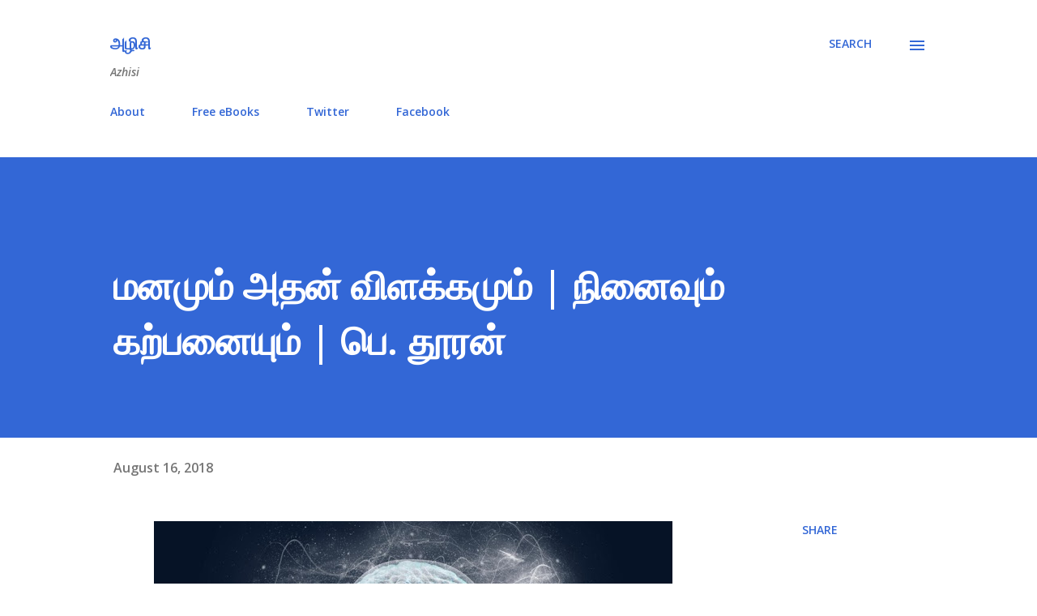

--- FILE ---
content_type: text/html; charset=UTF-8
request_url: https://www.azhisi.in/2018/08/blog-post_15.html
body_size: 28951
content:
<!DOCTYPE html>
<html dir='ltr' xmlns='http://www.w3.org/1999/xhtml' xmlns:b='http://www.google.com/2005/gml/b' xmlns:data='http://www.google.com/2005/gml/data' xmlns:expr='http://www.google.com/2005/gml/expr'>
<head>
<meta content='width=device-width, initial-scale=1' name='viewport'/>
<title>மனம&#3009;ம&#3021; அதன&#3021; வ&#3007;ளக&#3021;கம&#3009;ம&#3021; | ந&#3007;ன&#3016;வ&#3009;ம&#3021; கற&#3021;பன&#3016;ய&#3009;ம&#3021; | ப&#3014;. த&#3010;ரன&#3021;</title>
<meta content='text/html; charset=UTF-8' http-equiv='Content-Type'/>
<!-- Chrome, Firefox OS and Opera -->
<meta content='#ffffff' name='theme-color'/>
<!-- Windows Phone -->
<meta content='#ffffff' name='msapplication-navbutton-color'/>
<meta content='blogger' name='generator'/>
<link href='https://www.azhisi.in/favicon.ico' rel='icon' type='image/x-icon'/>
<link href='https://www.azhisi.in/2018/08/blog-post_15.html' rel='canonical'/>
<link rel="alternate" type="application/atom+xml" title="அழ&#3007;ச&#3007; - Atom" href="https://www.azhisi.in/feeds/posts/default" />
<link rel="alternate" type="application/rss+xml" title="அழ&#3007;ச&#3007; - RSS" href="https://www.azhisi.in/feeds/posts/default?alt=rss" />
<link rel="service.post" type="application/atom+xml" title="அழ&#3007;ச&#3007; - Atom" href="https://www.blogger.com/feeds/5684282932163918243/posts/default" />

<link rel="alternate" type="application/atom+xml" title="அழ&#3007;ச&#3007; - Atom" href="https://www.azhisi.in/feeds/3869150028583458222/comments/default" />
<!--Can't find substitution for tag [blog.ieCssRetrofitLinks]-->
<link href='https://blogger.googleusercontent.com/img/b/R29vZ2xl/AVvXsEgPoe7TZEGFDE2rZktxtew-HRKBKa2pvAN18U6dH-FF0DSeEFW-fJY4PF6bg7q5m2cK614At_kvSwF8lsrY2Ni3jHUySPwIYDdPWX4Rh935h3DniOn46-D78rBbbYZdG8UY_0MD5CuoV_nM/s640/what-great-personalities-said-about-subconscious-mind-and-beliefs.jpg' rel='image_src'/>
<meta content='https://www.azhisi.in/2018/08/blog-post_15.html' property='og:url'/>
<meta content='மனமும் அதன் விளக்கமும் | நினைவும் கற்பனையும் | பெ. தூரன்' property='og:title'/>
<meta content='    வா ழ்க்கையிலே எத்தனை எத்தனையோ நிகழ்ச்சிகள் நடைபெறுகின்றன; எத்தனை எத்தனையோ அனுபவங்கள், புலன் உணர்ச்சிகள் உண்டாகின்றன. அவைகளெல்லாம் மனத்தி...' property='og:description'/>
<meta content='https://blogger.googleusercontent.com/img/b/R29vZ2xl/AVvXsEgPoe7TZEGFDE2rZktxtew-HRKBKa2pvAN18U6dH-FF0DSeEFW-fJY4PF6bg7q5m2cK614At_kvSwF8lsrY2Ni3jHUySPwIYDdPWX4Rh935h3DniOn46-D78rBbbYZdG8UY_0MD5CuoV_nM/w1200-h630-p-k-no-nu/what-great-personalities-said-about-subconscious-mind-and-beliefs.jpg' property='og:image'/>
<style type='text/css'>@font-face{font-family:'Dancing Script';font-style:normal;font-weight:400;font-display:swap;src:url(//fonts.gstatic.com/s/dancingscript/v29/If2cXTr6YS-zF4S-kcSWSVi_sxjsohD9F50Ruu7BMSo3Rep8hNX6plRPjLo.woff2)format('woff2');unicode-range:U+0102-0103,U+0110-0111,U+0128-0129,U+0168-0169,U+01A0-01A1,U+01AF-01B0,U+0300-0301,U+0303-0304,U+0308-0309,U+0323,U+0329,U+1EA0-1EF9,U+20AB;}@font-face{font-family:'Dancing Script';font-style:normal;font-weight:400;font-display:swap;src:url(//fonts.gstatic.com/s/dancingscript/v29/If2cXTr6YS-zF4S-kcSWSVi_sxjsohD9F50Ruu7BMSo3ROp8hNX6plRPjLo.woff2)format('woff2');unicode-range:U+0100-02BA,U+02BD-02C5,U+02C7-02CC,U+02CE-02D7,U+02DD-02FF,U+0304,U+0308,U+0329,U+1D00-1DBF,U+1E00-1E9F,U+1EF2-1EFF,U+2020,U+20A0-20AB,U+20AD-20C0,U+2113,U+2C60-2C7F,U+A720-A7FF;}@font-face{font-family:'Dancing Script';font-style:normal;font-weight:400;font-display:swap;src:url(//fonts.gstatic.com/s/dancingscript/v29/If2cXTr6YS-zF4S-kcSWSVi_sxjsohD9F50Ruu7BMSo3Sup8hNX6plRP.woff2)format('woff2');unicode-range:U+0000-00FF,U+0131,U+0152-0153,U+02BB-02BC,U+02C6,U+02DA,U+02DC,U+0304,U+0308,U+0329,U+2000-206F,U+20AC,U+2122,U+2191,U+2193,U+2212,U+2215,U+FEFF,U+FFFD;}@font-face{font-family:'EB Garamond';font-style:italic;font-weight:600;font-display:swap;src:url(//fonts.gstatic.com/s/ebgaramond/v32/SlGFmQSNjdsmc35JDF1K5GRwUjcdlttVFm-rI7diR79wU6i1hGFJRvzr2Q.woff2)format('woff2');unicode-range:U+0460-052F,U+1C80-1C8A,U+20B4,U+2DE0-2DFF,U+A640-A69F,U+FE2E-FE2F;}@font-face{font-family:'EB Garamond';font-style:italic;font-weight:600;font-display:swap;src:url(//fonts.gstatic.com/s/ebgaramond/v32/SlGFmQSNjdsmc35JDF1K5GRwUjcdlttVFm-rI7diR795U6i1hGFJRvzr2Q.woff2)format('woff2');unicode-range:U+0301,U+0400-045F,U+0490-0491,U+04B0-04B1,U+2116;}@font-face{font-family:'EB Garamond';font-style:italic;font-weight:600;font-display:swap;src:url(//fonts.gstatic.com/s/ebgaramond/v32/SlGFmQSNjdsmc35JDF1K5GRwUjcdlttVFm-rI7diR79xU6i1hGFJRvzr2Q.woff2)format('woff2');unicode-range:U+1F00-1FFF;}@font-face{font-family:'EB Garamond';font-style:italic;font-weight:600;font-display:swap;src:url(//fonts.gstatic.com/s/ebgaramond/v32/SlGFmQSNjdsmc35JDF1K5GRwUjcdlttVFm-rI7diR79-U6i1hGFJRvzr2Q.woff2)format('woff2');unicode-range:U+0370-0377,U+037A-037F,U+0384-038A,U+038C,U+038E-03A1,U+03A3-03FF;}@font-face{font-family:'EB Garamond';font-style:italic;font-weight:600;font-display:swap;src:url(//fonts.gstatic.com/s/ebgaramond/v32/SlGFmQSNjdsmc35JDF1K5GRwUjcdlttVFm-rI7diR79yU6i1hGFJRvzr2Q.woff2)format('woff2');unicode-range:U+0102-0103,U+0110-0111,U+0128-0129,U+0168-0169,U+01A0-01A1,U+01AF-01B0,U+0300-0301,U+0303-0304,U+0308-0309,U+0323,U+0329,U+1EA0-1EF9,U+20AB;}@font-face{font-family:'EB Garamond';font-style:italic;font-weight:600;font-display:swap;src:url(//fonts.gstatic.com/s/ebgaramond/v32/SlGFmQSNjdsmc35JDF1K5GRwUjcdlttVFm-rI7diR79zU6i1hGFJRvzr2Q.woff2)format('woff2');unicode-range:U+0100-02BA,U+02BD-02C5,U+02C7-02CC,U+02CE-02D7,U+02DD-02FF,U+0304,U+0308,U+0329,U+1D00-1DBF,U+1E00-1E9F,U+1EF2-1EFF,U+2020,U+20A0-20AB,U+20AD-20C0,U+2113,U+2C60-2C7F,U+A720-A7FF;}@font-face{font-family:'EB Garamond';font-style:italic;font-weight:600;font-display:swap;src:url(//fonts.gstatic.com/s/ebgaramond/v32/SlGFmQSNjdsmc35JDF1K5GRwUjcdlttVFm-rI7diR799U6i1hGFJRvw.woff2)format('woff2');unicode-range:U+0000-00FF,U+0131,U+0152-0153,U+02BB-02BC,U+02C6,U+02DA,U+02DC,U+0304,U+0308,U+0329,U+2000-206F,U+20AC,U+2122,U+2191,U+2193,U+2212,U+2215,U+FEFF,U+FFFD;}@font-face{font-family:'EB Garamond';font-style:normal;font-weight:400;font-display:swap;src:url(//fonts.gstatic.com/s/ebgaramond/v32/SlGDmQSNjdsmc35JDF1K5E55YMjF_7DPuGi-6_RkCY9_WamXgHlIbvw.woff2)format('woff2');unicode-range:U+0460-052F,U+1C80-1C8A,U+20B4,U+2DE0-2DFF,U+A640-A69F,U+FE2E-FE2F;}@font-face{font-family:'EB Garamond';font-style:normal;font-weight:400;font-display:swap;src:url(//fonts.gstatic.com/s/ebgaramond/v32/SlGDmQSNjdsmc35JDF1K5E55YMjF_7DPuGi-6_RkAI9_WamXgHlIbvw.woff2)format('woff2');unicode-range:U+0301,U+0400-045F,U+0490-0491,U+04B0-04B1,U+2116;}@font-face{font-family:'EB Garamond';font-style:normal;font-weight:400;font-display:swap;src:url(//fonts.gstatic.com/s/ebgaramond/v32/SlGDmQSNjdsmc35JDF1K5E55YMjF_7DPuGi-6_RkCI9_WamXgHlIbvw.woff2)format('woff2');unicode-range:U+1F00-1FFF;}@font-face{font-family:'EB Garamond';font-style:normal;font-weight:400;font-display:swap;src:url(//fonts.gstatic.com/s/ebgaramond/v32/SlGDmQSNjdsmc35JDF1K5E55YMjF_7DPuGi-6_RkB49_WamXgHlIbvw.woff2)format('woff2');unicode-range:U+0370-0377,U+037A-037F,U+0384-038A,U+038C,U+038E-03A1,U+03A3-03FF;}@font-face{font-family:'EB Garamond';font-style:normal;font-weight:400;font-display:swap;src:url(//fonts.gstatic.com/s/ebgaramond/v32/SlGDmQSNjdsmc35JDF1K5E55YMjF_7DPuGi-6_RkC49_WamXgHlIbvw.woff2)format('woff2');unicode-range:U+0102-0103,U+0110-0111,U+0128-0129,U+0168-0169,U+01A0-01A1,U+01AF-01B0,U+0300-0301,U+0303-0304,U+0308-0309,U+0323,U+0329,U+1EA0-1EF9,U+20AB;}@font-face{font-family:'EB Garamond';font-style:normal;font-weight:400;font-display:swap;src:url(//fonts.gstatic.com/s/ebgaramond/v32/SlGDmQSNjdsmc35JDF1K5E55YMjF_7DPuGi-6_RkCo9_WamXgHlIbvw.woff2)format('woff2');unicode-range:U+0100-02BA,U+02BD-02C5,U+02C7-02CC,U+02CE-02D7,U+02DD-02FF,U+0304,U+0308,U+0329,U+1D00-1DBF,U+1E00-1E9F,U+1EF2-1EFF,U+2020,U+20A0-20AB,U+20AD-20C0,U+2113,U+2C60-2C7F,U+A720-A7FF;}@font-face{font-family:'EB Garamond';font-style:normal;font-weight:400;font-display:swap;src:url(//fonts.gstatic.com/s/ebgaramond/v32/SlGDmQSNjdsmc35JDF1K5E55YMjF_7DPuGi-6_RkBI9_WamXgHlI.woff2)format('woff2');unicode-range:U+0000-00FF,U+0131,U+0152-0153,U+02BB-02BC,U+02C6,U+02DA,U+02DC,U+0304,U+0308,U+0329,U+2000-206F,U+20AC,U+2122,U+2191,U+2193,U+2212,U+2215,U+FEFF,U+FFFD;}@font-face{font-family:'Lato';font-style:italic;font-weight:700;font-display:swap;src:url(//fonts.gstatic.com/s/lato/v25/S6u_w4BMUTPHjxsI5wq_FQftx9897sxZ.woff2)format('woff2');unicode-range:U+0100-02BA,U+02BD-02C5,U+02C7-02CC,U+02CE-02D7,U+02DD-02FF,U+0304,U+0308,U+0329,U+1D00-1DBF,U+1E00-1E9F,U+1EF2-1EFF,U+2020,U+20A0-20AB,U+20AD-20C0,U+2113,U+2C60-2C7F,U+A720-A7FF;}@font-face{font-family:'Lato';font-style:italic;font-weight:700;font-display:swap;src:url(//fonts.gstatic.com/s/lato/v25/S6u_w4BMUTPHjxsI5wq_Gwftx9897g.woff2)format('woff2');unicode-range:U+0000-00FF,U+0131,U+0152-0153,U+02BB-02BC,U+02C6,U+02DA,U+02DC,U+0304,U+0308,U+0329,U+2000-206F,U+20AC,U+2122,U+2191,U+2193,U+2212,U+2215,U+FEFF,U+FFFD;}@font-face{font-family:'Lato';font-style:normal;font-weight:400;font-display:swap;src:url(//fonts.gstatic.com/s/lato/v25/S6uyw4BMUTPHjxAwXiWtFCfQ7A.woff2)format('woff2');unicode-range:U+0100-02BA,U+02BD-02C5,U+02C7-02CC,U+02CE-02D7,U+02DD-02FF,U+0304,U+0308,U+0329,U+1D00-1DBF,U+1E00-1E9F,U+1EF2-1EFF,U+2020,U+20A0-20AB,U+20AD-20C0,U+2113,U+2C60-2C7F,U+A720-A7FF;}@font-face{font-family:'Lato';font-style:normal;font-weight:400;font-display:swap;src:url(//fonts.gstatic.com/s/lato/v25/S6uyw4BMUTPHjx4wXiWtFCc.woff2)format('woff2');unicode-range:U+0000-00FF,U+0131,U+0152-0153,U+02BB-02BC,U+02C6,U+02DA,U+02DC,U+0304,U+0308,U+0329,U+2000-206F,U+20AC,U+2122,U+2191,U+2193,U+2212,U+2215,U+FEFF,U+FFFD;}@font-face{font-family:'Lato';font-style:normal;font-weight:700;font-display:swap;src:url(//fonts.gstatic.com/s/lato/v25/S6u9w4BMUTPHh6UVSwaPGQ3q5d0N7w.woff2)format('woff2');unicode-range:U+0100-02BA,U+02BD-02C5,U+02C7-02CC,U+02CE-02D7,U+02DD-02FF,U+0304,U+0308,U+0329,U+1D00-1DBF,U+1E00-1E9F,U+1EF2-1EFF,U+2020,U+20A0-20AB,U+20AD-20C0,U+2113,U+2C60-2C7F,U+A720-A7FF;}@font-face{font-family:'Lato';font-style:normal;font-weight:700;font-display:swap;src:url(//fonts.gstatic.com/s/lato/v25/S6u9w4BMUTPHh6UVSwiPGQ3q5d0.woff2)format('woff2');unicode-range:U+0000-00FF,U+0131,U+0152-0153,U+02BB-02BC,U+02C6,U+02DA,U+02DC,U+0304,U+0308,U+0329,U+2000-206F,U+20AC,U+2122,U+2191,U+2193,U+2212,U+2215,U+FEFF,U+FFFD;}@font-face{font-family:'Lato';font-style:normal;font-weight:900;font-display:swap;src:url(//fonts.gstatic.com/s/lato/v25/S6u9w4BMUTPHh50XSwaPGQ3q5d0N7w.woff2)format('woff2');unicode-range:U+0100-02BA,U+02BD-02C5,U+02C7-02CC,U+02CE-02D7,U+02DD-02FF,U+0304,U+0308,U+0329,U+1D00-1DBF,U+1E00-1E9F,U+1EF2-1EFF,U+2020,U+20A0-20AB,U+20AD-20C0,U+2113,U+2C60-2C7F,U+A720-A7FF;}@font-face{font-family:'Lato';font-style:normal;font-weight:900;font-display:swap;src:url(//fonts.gstatic.com/s/lato/v25/S6u9w4BMUTPHh50XSwiPGQ3q5d0.woff2)format('woff2');unicode-range:U+0000-00FF,U+0131,U+0152-0153,U+02BB-02BC,U+02C6,U+02DA,U+02DC,U+0304,U+0308,U+0329,U+2000-206F,U+20AC,U+2122,U+2191,U+2193,U+2212,U+2215,U+FEFF,U+FFFD;}@font-face{font-family:'Lora';font-style:normal;font-weight:400;font-display:swap;src:url(//fonts.gstatic.com/s/lora/v37/0QI6MX1D_JOuGQbT0gvTJPa787weuxJMkq18ndeYxZ2JTg.woff2)format('woff2');unicode-range:U+0460-052F,U+1C80-1C8A,U+20B4,U+2DE0-2DFF,U+A640-A69F,U+FE2E-FE2F;}@font-face{font-family:'Lora';font-style:normal;font-weight:400;font-display:swap;src:url(//fonts.gstatic.com/s/lora/v37/0QI6MX1D_JOuGQbT0gvTJPa787weuxJFkq18ndeYxZ2JTg.woff2)format('woff2');unicode-range:U+0301,U+0400-045F,U+0490-0491,U+04B0-04B1,U+2116;}@font-face{font-family:'Lora';font-style:normal;font-weight:400;font-display:swap;src:url(//fonts.gstatic.com/s/lora/v37/0QI6MX1D_JOuGQbT0gvTJPa787weuxI9kq18ndeYxZ2JTg.woff2)format('woff2');unicode-range:U+0302-0303,U+0305,U+0307-0308,U+0310,U+0312,U+0315,U+031A,U+0326-0327,U+032C,U+032F-0330,U+0332-0333,U+0338,U+033A,U+0346,U+034D,U+0391-03A1,U+03A3-03A9,U+03B1-03C9,U+03D1,U+03D5-03D6,U+03F0-03F1,U+03F4-03F5,U+2016-2017,U+2034-2038,U+203C,U+2040,U+2043,U+2047,U+2050,U+2057,U+205F,U+2070-2071,U+2074-208E,U+2090-209C,U+20D0-20DC,U+20E1,U+20E5-20EF,U+2100-2112,U+2114-2115,U+2117-2121,U+2123-214F,U+2190,U+2192,U+2194-21AE,U+21B0-21E5,U+21F1-21F2,U+21F4-2211,U+2213-2214,U+2216-22FF,U+2308-230B,U+2310,U+2319,U+231C-2321,U+2336-237A,U+237C,U+2395,U+239B-23B7,U+23D0,U+23DC-23E1,U+2474-2475,U+25AF,U+25B3,U+25B7,U+25BD,U+25C1,U+25CA,U+25CC,U+25FB,U+266D-266F,U+27C0-27FF,U+2900-2AFF,U+2B0E-2B11,U+2B30-2B4C,U+2BFE,U+3030,U+FF5B,U+FF5D,U+1D400-1D7FF,U+1EE00-1EEFF;}@font-face{font-family:'Lora';font-style:normal;font-weight:400;font-display:swap;src:url(//fonts.gstatic.com/s/lora/v37/0QI6MX1D_JOuGQbT0gvTJPa787weuxIvkq18ndeYxZ2JTg.woff2)format('woff2');unicode-range:U+0001-000C,U+000E-001F,U+007F-009F,U+20DD-20E0,U+20E2-20E4,U+2150-218F,U+2190,U+2192,U+2194-2199,U+21AF,U+21E6-21F0,U+21F3,U+2218-2219,U+2299,U+22C4-22C6,U+2300-243F,U+2440-244A,U+2460-24FF,U+25A0-27BF,U+2800-28FF,U+2921-2922,U+2981,U+29BF,U+29EB,U+2B00-2BFF,U+4DC0-4DFF,U+FFF9-FFFB,U+10140-1018E,U+10190-1019C,U+101A0,U+101D0-101FD,U+102E0-102FB,U+10E60-10E7E,U+1D2C0-1D2D3,U+1D2E0-1D37F,U+1F000-1F0FF,U+1F100-1F1AD,U+1F1E6-1F1FF,U+1F30D-1F30F,U+1F315,U+1F31C,U+1F31E,U+1F320-1F32C,U+1F336,U+1F378,U+1F37D,U+1F382,U+1F393-1F39F,U+1F3A7-1F3A8,U+1F3AC-1F3AF,U+1F3C2,U+1F3C4-1F3C6,U+1F3CA-1F3CE,U+1F3D4-1F3E0,U+1F3ED,U+1F3F1-1F3F3,U+1F3F5-1F3F7,U+1F408,U+1F415,U+1F41F,U+1F426,U+1F43F,U+1F441-1F442,U+1F444,U+1F446-1F449,U+1F44C-1F44E,U+1F453,U+1F46A,U+1F47D,U+1F4A3,U+1F4B0,U+1F4B3,U+1F4B9,U+1F4BB,U+1F4BF,U+1F4C8-1F4CB,U+1F4D6,U+1F4DA,U+1F4DF,U+1F4E3-1F4E6,U+1F4EA-1F4ED,U+1F4F7,U+1F4F9-1F4FB,U+1F4FD-1F4FE,U+1F503,U+1F507-1F50B,U+1F50D,U+1F512-1F513,U+1F53E-1F54A,U+1F54F-1F5FA,U+1F610,U+1F650-1F67F,U+1F687,U+1F68D,U+1F691,U+1F694,U+1F698,U+1F6AD,U+1F6B2,U+1F6B9-1F6BA,U+1F6BC,U+1F6C6-1F6CF,U+1F6D3-1F6D7,U+1F6E0-1F6EA,U+1F6F0-1F6F3,U+1F6F7-1F6FC,U+1F700-1F7FF,U+1F800-1F80B,U+1F810-1F847,U+1F850-1F859,U+1F860-1F887,U+1F890-1F8AD,U+1F8B0-1F8BB,U+1F8C0-1F8C1,U+1F900-1F90B,U+1F93B,U+1F946,U+1F984,U+1F996,U+1F9E9,U+1FA00-1FA6F,U+1FA70-1FA7C,U+1FA80-1FA89,U+1FA8F-1FAC6,U+1FACE-1FADC,U+1FADF-1FAE9,U+1FAF0-1FAF8,U+1FB00-1FBFF;}@font-face{font-family:'Lora';font-style:normal;font-weight:400;font-display:swap;src:url(//fonts.gstatic.com/s/lora/v37/0QI6MX1D_JOuGQbT0gvTJPa787weuxJOkq18ndeYxZ2JTg.woff2)format('woff2');unicode-range:U+0102-0103,U+0110-0111,U+0128-0129,U+0168-0169,U+01A0-01A1,U+01AF-01B0,U+0300-0301,U+0303-0304,U+0308-0309,U+0323,U+0329,U+1EA0-1EF9,U+20AB;}@font-face{font-family:'Lora';font-style:normal;font-weight:400;font-display:swap;src:url(//fonts.gstatic.com/s/lora/v37/0QI6MX1D_JOuGQbT0gvTJPa787weuxJPkq18ndeYxZ2JTg.woff2)format('woff2');unicode-range:U+0100-02BA,U+02BD-02C5,U+02C7-02CC,U+02CE-02D7,U+02DD-02FF,U+0304,U+0308,U+0329,U+1D00-1DBF,U+1E00-1E9F,U+1EF2-1EFF,U+2020,U+20A0-20AB,U+20AD-20C0,U+2113,U+2C60-2C7F,U+A720-A7FF;}@font-face{font-family:'Lora';font-style:normal;font-weight:400;font-display:swap;src:url(//fonts.gstatic.com/s/lora/v37/0QI6MX1D_JOuGQbT0gvTJPa787weuxJBkq18ndeYxZ0.woff2)format('woff2');unicode-range:U+0000-00FF,U+0131,U+0152-0153,U+02BB-02BC,U+02C6,U+02DA,U+02DC,U+0304,U+0308,U+0329,U+2000-206F,U+20AC,U+2122,U+2191,U+2193,U+2212,U+2215,U+FEFF,U+FFFD;}@font-face{font-family:'Open Sans';font-style:italic;font-weight:600;font-stretch:100%;font-display:swap;src:url(//fonts.gstatic.com/s/opensans/v44/memtYaGs126MiZpBA-UFUIcVXSCEkx2cmqvXlWqWtE6FxZCJgvAQ.woff2)format('woff2');unicode-range:U+0460-052F,U+1C80-1C8A,U+20B4,U+2DE0-2DFF,U+A640-A69F,U+FE2E-FE2F;}@font-face{font-family:'Open Sans';font-style:italic;font-weight:600;font-stretch:100%;font-display:swap;src:url(//fonts.gstatic.com/s/opensans/v44/memtYaGs126MiZpBA-UFUIcVXSCEkx2cmqvXlWqWvU6FxZCJgvAQ.woff2)format('woff2');unicode-range:U+0301,U+0400-045F,U+0490-0491,U+04B0-04B1,U+2116;}@font-face{font-family:'Open Sans';font-style:italic;font-weight:600;font-stretch:100%;font-display:swap;src:url(//fonts.gstatic.com/s/opensans/v44/memtYaGs126MiZpBA-UFUIcVXSCEkx2cmqvXlWqWtU6FxZCJgvAQ.woff2)format('woff2');unicode-range:U+1F00-1FFF;}@font-face{font-family:'Open Sans';font-style:italic;font-weight:600;font-stretch:100%;font-display:swap;src:url(//fonts.gstatic.com/s/opensans/v44/memtYaGs126MiZpBA-UFUIcVXSCEkx2cmqvXlWqWuk6FxZCJgvAQ.woff2)format('woff2');unicode-range:U+0370-0377,U+037A-037F,U+0384-038A,U+038C,U+038E-03A1,U+03A3-03FF;}@font-face{font-family:'Open Sans';font-style:italic;font-weight:600;font-stretch:100%;font-display:swap;src:url(//fonts.gstatic.com/s/opensans/v44/memtYaGs126MiZpBA-UFUIcVXSCEkx2cmqvXlWqWu06FxZCJgvAQ.woff2)format('woff2');unicode-range:U+0307-0308,U+0590-05FF,U+200C-2010,U+20AA,U+25CC,U+FB1D-FB4F;}@font-face{font-family:'Open Sans';font-style:italic;font-weight:600;font-stretch:100%;font-display:swap;src:url(//fonts.gstatic.com/s/opensans/v44/memtYaGs126MiZpBA-UFUIcVXSCEkx2cmqvXlWqWxU6FxZCJgvAQ.woff2)format('woff2');unicode-range:U+0302-0303,U+0305,U+0307-0308,U+0310,U+0312,U+0315,U+031A,U+0326-0327,U+032C,U+032F-0330,U+0332-0333,U+0338,U+033A,U+0346,U+034D,U+0391-03A1,U+03A3-03A9,U+03B1-03C9,U+03D1,U+03D5-03D6,U+03F0-03F1,U+03F4-03F5,U+2016-2017,U+2034-2038,U+203C,U+2040,U+2043,U+2047,U+2050,U+2057,U+205F,U+2070-2071,U+2074-208E,U+2090-209C,U+20D0-20DC,U+20E1,U+20E5-20EF,U+2100-2112,U+2114-2115,U+2117-2121,U+2123-214F,U+2190,U+2192,U+2194-21AE,U+21B0-21E5,U+21F1-21F2,U+21F4-2211,U+2213-2214,U+2216-22FF,U+2308-230B,U+2310,U+2319,U+231C-2321,U+2336-237A,U+237C,U+2395,U+239B-23B7,U+23D0,U+23DC-23E1,U+2474-2475,U+25AF,U+25B3,U+25B7,U+25BD,U+25C1,U+25CA,U+25CC,U+25FB,U+266D-266F,U+27C0-27FF,U+2900-2AFF,U+2B0E-2B11,U+2B30-2B4C,U+2BFE,U+3030,U+FF5B,U+FF5D,U+1D400-1D7FF,U+1EE00-1EEFF;}@font-face{font-family:'Open Sans';font-style:italic;font-weight:600;font-stretch:100%;font-display:swap;src:url(//fonts.gstatic.com/s/opensans/v44/memtYaGs126MiZpBA-UFUIcVXSCEkx2cmqvXlWqW106FxZCJgvAQ.woff2)format('woff2');unicode-range:U+0001-000C,U+000E-001F,U+007F-009F,U+20DD-20E0,U+20E2-20E4,U+2150-218F,U+2190,U+2192,U+2194-2199,U+21AF,U+21E6-21F0,U+21F3,U+2218-2219,U+2299,U+22C4-22C6,U+2300-243F,U+2440-244A,U+2460-24FF,U+25A0-27BF,U+2800-28FF,U+2921-2922,U+2981,U+29BF,U+29EB,U+2B00-2BFF,U+4DC0-4DFF,U+FFF9-FFFB,U+10140-1018E,U+10190-1019C,U+101A0,U+101D0-101FD,U+102E0-102FB,U+10E60-10E7E,U+1D2C0-1D2D3,U+1D2E0-1D37F,U+1F000-1F0FF,U+1F100-1F1AD,U+1F1E6-1F1FF,U+1F30D-1F30F,U+1F315,U+1F31C,U+1F31E,U+1F320-1F32C,U+1F336,U+1F378,U+1F37D,U+1F382,U+1F393-1F39F,U+1F3A7-1F3A8,U+1F3AC-1F3AF,U+1F3C2,U+1F3C4-1F3C6,U+1F3CA-1F3CE,U+1F3D4-1F3E0,U+1F3ED,U+1F3F1-1F3F3,U+1F3F5-1F3F7,U+1F408,U+1F415,U+1F41F,U+1F426,U+1F43F,U+1F441-1F442,U+1F444,U+1F446-1F449,U+1F44C-1F44E,U+1F453,U+1F46A,U+1F47D,U+1F4A3,U+1F4B0,U+1F4B3,U+1F4B9,U+1F4BB,U+1F4BF,U+1F4C8-1F4CB,U+1F4D6,U+1F4DA,U+1F4DF,U+1F4E3-1F4E6,U+1F4EA-1F4ED,U+1F4F7,U+1F4F9-1F4FB,U+1F4FD-1F4FE,U+1F503,U+1F507-1F50B,U+1F50D,U+1F512-1F513,U+1F53E-1F54A,U+1F54F-1F5FA,U+1F610,U+1F650-1F67F,U+1F687,U+1F68D,U+1F691,U+1F694,U+1F698,U+1F6AD,U+1F6B2,U+1F6B9-1F6BA,U+1F6BC,U+1F6C6-1F6CF,U+1F6D3-1F6D7,U+1F6E0-1F6EA,U+1F6F0-1F6F3,U+1F6F7-1F6FC,U+1F700-1F7FF,U+1F800-1F80B,U+1F810-1F847,U+1F850-1F859,U+1F860-1F887,U+1F890-1F8AD,U+1F8B0-1F8BB,U+1F8C0-1F8C1,U+1F900-1F90B,U+1F93B,U+1F946,U+1F984,U+1F996,U+1F9E9,U+1FA00-1FA6F,U+1FA70-1FA7C,U+1FA80-1FA89,U+1FA8F-1FAC6,U+1FACE-1FADC,U+1FADF-1FAE9,U+1FAF0-1FAF8,U+1FB00-1FBFF;}@font-face{font-family:'Open Sans';font-style:italic;font-weight:600;font-stretch:100%;font-display:swap;src:url(//fonts.gstatic.com/s/opensans/v44/memtYaGs126MiZpBA-UFUIcVXSCEkx2cmqvXlWqWtk6FxZCJgvAQ.woff2)format('woff2');unicode-range:U+0102-0103,U+0110-0111,U+0128-0129,U+0168-0169,U+01A0-01A1,U+01AF-01B0,U+0300-0301,U+0303-0304,U+0308-0309,U+0323,U+0329,U+1EA0-1EF9,U+20AB;}@font-face{font-family:'Open Sans';font-style:italic;font-weight:600;font-stretch:100%;font-display:swap;src:url(//fonts.gstatic.com/s/opensans/v44/memtYaGs126MiZpBA-UFUIcVXSCEkx2cmqvXlWqWt06FxZCJgvAQ.woff2)format('woff2');unicode-range:U+0100-02BA,U+02BD-02C5,U+02C7-02CC,U+02CE-02D7,U+02DD-02FF,U+0304,U+0308,U+0329,U+1D00-1DBF,U+1E00-1E9F,U+1EF2-1EFF,U+2020,U+20A0-20AB,U+20AD-20C0,U+2113,U+2C60-2C7F,U+A720-A7FF;}@font-face{font-family:'Open Sans';font-style:italic;font-weight:600;font-stretch:100%;font-display:swap;src:url(//fonts.gstatic.com/s/opensans/v44/memtYaGs126MiZpBA-UFUIcVXSCEkx2cmqvXlWqWuU6FxZCJgg.woff2)format('woff2');unicode-range:U+0000-00FF,U+0131,U+0152-0153,U+02BB-02BC,U+02C6,U+02DA,U+02DC,U+0304,U+0308,U+0329,U+2000-206F,U+20AC,U+2122,U+2191,U+2193,U+2212,U+2215,U+FEFF,U+FFFD;}@font-face{font-family:'Open Sans';font-style:italic;font-weight:800;font-stretch:100%;font-display:swap;src:url(//fonts.gstatic.com/s/opensans/v44/memtYaGs126MiZpBA-UFUIcVXSCEkx2cmqvXlWqWtE6FxZCJgvAQ.woff2)format('woff2');unicode-range:U+0460-052F,U+1C80-1C8A,U+20B4,U+2DE0-2DFF,U+A640-A69F,U+FE2E-FE2F;}@font-face{font-family:'Open Sans';font-style:italic;font-weight:800;font-stretch:100%;font-display:swap;src:url(//fonts.gstatic.com/s/opensans/v44/memtYaGs126MiZpBA-UFUIcVXSCEkx2cmqvXlWqWvU6FxZCJgvAQ.woff2)format('woff2');unicode-range:U+0301,U+0400-045F,U+0490-0491,U+04B0-04B1,U+2116;}@font-face{font-family:'Open Sans';font-style:italic;font-weight:800;font-stretch:100%;font-display:swap;src:url(//fonts.gstatic.com/s/opensans/v44/memtYaGs126MiZpBA-UFUIcVXSCEkx2cmqvXlWqWtU6FxZCJgvAQ.woff2)format('woff2');unicode-range:U+1F00-1FFF;}@font-face{font-family:'Open Sans';font-style:italic;font-weight:800;font-stretch:100%;font-display:swap;src:url(//fonts.gstatic.com/s/opensans/v44/memtYaGs126MiZpBA-UFUIcVXSCEkx2cmqvXlWqWuk6FxZCJgvAQ.woff2)format('woff2');unicode-range:U+0370-0377,U+037A-037F,U+0384-038A,U+038C,U+038E-03A1,U+03A3-03FF;}@font-face{font-family:'Open Sans';font-style:italic;font-weight:800;font-stretch:100%;font-display:swap;src:url(//fonts.gstatic.com/s/opensans/v44/memtYaGs126MiZpBA-UFUIcVXSCEkx2cmqvXlWqWu06FxZCJgvAQ.woff2)format('woff2');unicode-range:U+0307-0308,U+0590-05FF,U+200C-2010,U+20AA,U+25CC,U+FB1D-FB4F;}@font-face{font-family:'Open Sans';font-style:italic;font-weight:800;font-stretch:100%;font-display:swap;src:url(//fonts.gstatic.com/s/opensans/v44/memtYaGs126MiZpBA-UFUIcVXSCEkx2cmqvXlWqWxU6FxZCJgvAQ.woff2)format('woff2');unicode-range:U+0302-0303,U+0305,U+0307-0308,U+0310,U+0312,U+0315,U+031A,U+0326-0327,U+032C,U+032F-0330,U+0332-0333,U+0338,U+033A,U+0346,U+034D,U+0391-03A1,U+03A3-03A9,U+03B1-03C9,U+03D1,U+03D5-03D6,U+03F0-03F1,U+03F4-03F5,U+2016-2017,U+2034-2038,U+203C,U+2040,U+2043,U+2047,U+2050,U+2057,U+205F,U+2070-2071,U+2074-208E,U+2090-209C,U+20D0-20DC,U+20E1,U+20E5-20EF,U+2100-2112,U+2114-2115,U+2117-2121,U+2123-214F,U+2190,U+2192,U+2194-21AE,U+21B0-21E5,U+21F1-21F2,U+21F4-2211,U+2213-2214,U+2216-22FF,U+2308-230B,U+2310,U+2319,U+231C-2321,U+2336-237A,U+237C,U+2395,U+239B-23B7,U+23D0,U+23DC-23E1,U+2474-2475,U+25AF,U+25B3,U+25B7,U+25BD,U+25C1,U+25CA,U+25CC,U+25FB,U+266D-266F,U+27C0-27FF,U+2900-2AFF,U+2B0E-2B11,U+2B30-2B4C,U+2BFE,U+3030,U+FF5B,U+FF5D,U+1D400-1D7FF,U+1EE00-1EEFF;}@font-face{font-family:'Open Sans';font-style:italic;font-weight:800;font-stretch:100%;font-display:swap;src:url(//fonts.gstatic.com/s/opensans/v44/memtYaGs126MiZpBA-UFUIcVXSCEkx2cmqvXlWqW106FxZCJgvAQ.woff2)format('woff2');unicode-range:U+0001-000C,U+000E-001F,U+007F-009F,U+20DD-20E0,U+20E2-20E4,U+2150-218F,U+2190,U+2192,U+2194-2199,U+21AF,U+21E6-21F0,U+21F3,U+2218-2219,U+2299,U+22C4-22C6,U+2300-243F,U+2440-244A,U+2460-24FF,U+25A0-27BF,U+2800-28FF,U+2921-2922,U+2981,U+29BF,U+29EB,U+2B00-2BFF,U+4DC0-4DFF,U+FFF9-FFFB,U+10140-1018E,U+10190-1019C,U+101A0,U+101D0-101FD,U+102E0-102FB,U+10E60-10E7E,U+1D2C0-1D2D3,U+1D2E0-1D37F,U+1F000-1F0FF,U+1F100-1F1AD,U+1F1E6-1F1FF,U+1F30D-1F30F,U+1F315,U+1F31C,U+1F31E,U+1F320-1F32C,U+1F336,U+1F378,U+1F37D,U+1F382,U+1F393-1F39F,U+1F3A7-1F3A8,U+1F3AC-1F3AF,U+1F3C2,U+1F3C4-1F3C6,U+1F3CA-1F3CE,U+1F3D4-1F3E0,U+1F3ED,U+1F3F1-1F3F3,U+1F3F5-1F3F7,U+1F408,U+1F415,U+1F41F,U+1F426,U+1F43F,U+1F441-1F442,U+1F444,U+1F446-1F449,U+1F44C-1F44E,U+1F453,U+1F46A,U+1F47D,U+1F4A3,U+1F4B0,U+1F4B3,U+1F4B9,U+1F4BB,U+1F4BF,U+1F4C8-1F4CB,U+1F4D6,U+1F4DA,U+1F4DF,U+1F4E3-1F4E6,U+1F4EA-1F4ED,U+1F4F7,U+1F4F9-1F4FB,U+1F4FD-1F4FE,U+1F503,U+1F507-1F50B,U+1F50D,U+1F512-1F513,U+1F53E-1F54A,U+1F54F-1F5FA,U+1F610,U+1F650-1F67F,U+1F687,U+1F68D,U+1F691,U+1F694,U+1F698,U+1F6AD,U+1F6B2,U+1F6B9-1F6BA,U+1F6BC,U+1F6C6-1F6CF,U+1F6D3-1F6D7,U+1F6E0-1F6EA,U+1F6F0-1F6F3,U+1F6F7-1F6FC,U+1F700-1F7FF,U+1F800-1F80B,U+1F810-1F847,U+1F850-1F859,U+1F860-1F887,U+1F890-1F8AD,U+1F8B0-1F8BB,U+1F8C0-1F8C1,U+1F900-1F90B,U+1F93B,U+1F946,U+1F984,U+1F996,U+1F9E9,U+1FA00-1FA6F,U+1FA70-1FA7C,U+1FA80-1FA89,U+1FA8F-1FAC6,U+1FACE-1FADC,U+1FADF-1FAE9,U+1FAF0-1FAF8,U+1FB00-1FBFF;}@font-face{font-family:'Open Sans';font-style:italic;font-weight:800;font-stretch:100%;font-display:swap;src:url(//fonts.gstatic.com/s/opensans/v44/memtYaGs126MiZpBA-UFUIcVXSCEkx2cmqvXlWqWtk6FxZCJgvAQ.woff2)format('woff2');unicode-range:U+0102-0103,U+0110-0111,U+0128-0129,U+0168-0169,U+01A0-01A1,U+01AF-01B0,U+0300-0301,U+0303-0304,U+0308-0309,U+0323,U+0329,U+1EA0-1EF9,U+20AB;}@font-face{font-family:'Open Sans';font-style:italic;font-weight:800;font-stretch:100%;font-display:swap;src:url(//fonts.gstatic.com/s/opensans/v44/memtYaGs126MiZpBA-UFUIcVXSCEkx2cmqvXlWqWt06FxZCJgvAQ.woff2)format('woff2');unicode-range:U+0100-02BA,U+02BD-02C5,U+02C7-02CC,U+02CE-02D7,U+02DD-02FF,U+0304,U+0308,U+0329,U+1D00-1DBF,U+1E00-1E9F,U+1EF2-1EFF,U+2020,U+20A0-20AB,U+20AD-20C0,U+2113,U+2C60-2C7F,U+A720-A7FF;}@font-face{font-family:'Open Sans';font-style:italic;font-weight:800;font-stretch:100%;font-display:swap;src:url(//fonts.gstatic.com/s/opensans/v44/memtYaGs126MiZpBA-UFUIcVXSCEkx2cmqvXlWqWuU6FxZCJgg.woff2)format('woff2');unicode-range:U+0000-00FF,U+0131,U+0152-0153,U+02BB-02BC,U+02C6,U+02DA,U+02DC,U+0304,U+0308,U+0329,U+2000-206F,U+20AC,U+2122,U+2191,U+2193,U+2212,U+2215,U+FEFF,U+FFFD;}@font-face{font-family:'Open Sans';font-style:normal;font-weight:400;font-stretch:100%;font-display:swap;src:url(//fonts.gstatic.com/s/opensans/v44/memvYaGs126MiZpBA-UvWbX2vVnXBbObj2OVTSKmu0SC55K5gw.woff2)format('woff2');unicode-range:U+0460-052F,U+1C80-1C8A,U+20B4,U+2DE0-2DFF,U+A640-A69F,U+FE2E-FE2F;}@font-face{font-family:'Open Sans';font-style:normal;font-weight:400;font-stretch:100%;font-display:swap;src:url(//fonts.gstatic.com/s/opensans/v44/memvYaGs126MiZpBA-UvWbX2vVnXBbObj2OVTSumu0SC55K5gw.woff2)format('woff2');unicode-range:U+0301,U+0400-045F,U+0490-0491,U+04B0-04B1,U+2116;}@font-face{font-family:'Open Sans';font-style:normal;font-weight:400;font-stretch:100%;font-display:swap;src:url(//fonts.gstatic.com/s/opensans/v44/memvYaGs126MiZpBA-UvWbX2vVnXBbObj2OVTSOmu0SC55K5gw.woff2)format('woff2');unicode-range:U+1F00-1FFF;}@font-face{font-family:'Open Sans';font-style:normal;font-weight:400;font-stretch:100%;font-display:swap;src:url(//fonts.gstatic.com/s/opensans/v44/memvYaGs126MiZpBA-UvWbX2vVnXBbObj2OVTSymu0SC55K5gw.woff2)format('woff2');unicode-range:U+0370-0377,U+037A-037F,U+0384-038A,U+038C,U+038E-03A1,U+03A3-03FF;}@font-face{font-family:'Open Sans';font-style:normal;font-weight:400;font-stretch:100%;font-display:swap;src:url(//fonts.gstatic.com/s/opensans/v44/memvYaGs126MiZpBA-UvWbX2vVnXBbObj2OVTS2mu0SC55K5gw.woff2)format('woff2');unicode-range:U+0307-0308,U+0590-05FF,U+200C-2010,U+20AA,U+25CC,U+FB1D-FB4F;}@font-face{font-family:'Open Sans';font-style:normal;font-weight:400;font-stretch:100%;font-display:swap;src:url(//fonts.gstatic.com/s/opensans/v44/memvYaGs126MiZpBA-UvWbX2vVnXBbObj2OVTVOmu0SC55K5gw.woff2)format('woff2');unicode-range:U+0302-0303,U+0305,U+0307-0308,U+0310,U+0312,U+0315,U+031A,U+0326-0327,U+032C,U+032F-0330,U+0332-0333,U+0338,U+033A,U+0346,U+034D,U+0391-03A1,U+03A3-03A9,U+03B1-03C9,U+03D1,U+03D5-03D6,U+03F0-03F1,U+03F4-03F5,U+2016-2017,U+2034-2038,U+203C,U+2040,U+2043,U+2047,U+2050,U+2057,U+205F,U+2070-2071,U+2074-208E,U+2090-209C,U+20D0-20DC,U+20E1,U+20E5-20EF,U+2100-2112,U+2114-2115,U+2117-2121,U+2123-214F,U+2190,U+2192,U+2194-21AE,U+21B0-21E5,U+21F1-21F2,U+21F4-2211,U+2213-2214,U+2216-22FF,U+2308-230B,U+2310,U+2319,U+231C-2321,U+2336-237A,U+237C,U+2395,U+239B-23B7,U+23D0,U+23DC-23E1,U+2474-2475,U+25AF,U+25B3,U+25B7,U+25BD,U+25C1,U+25CA,U+25CC,U+25FB,U+266D-266F,U+27C0-27FF,U+2900-2AFF,U+2B0E-2B11,U+2B30-2B4C,U+2BFE,U+3030,U+FF5B,U+FF5D,U+1D400-1D7FF,U+1EE00-1EEFF;}@font-face{font-family:'Open Sans';font-style:normal;font-weight:400;font-stretch:100%;font-display:swap;src:url(//fonts.gstatic.com/s/opensans/v44/memvYaGs126MiZpBA-UvWbX2vVnXBbObj2OVTUGmu0SC55K5gw.woff2)format('woff2');unicode-range:U+0001-000C,U+000E-001F,U+007F-009F,U+20DD-20E0,U+20E2-20E4,U+2150-218F,U+2190,U+2192,U+2194-2199,U+21AF,U+21E6-21F0,U+21F3,U+2218-2219,U+2299,U+22C4-22C6,U+2300-243F,U+2440-244A,U+2460-24FF,U+25A0-27BF,U+2800-28FF,U+2921-2922,U+2981,U+29BF,U+29EB,U+2B00-2BFF,U+4DC0-4DFF,U+FFF9-FFFB,U+10140-1018E,U+10190-1019C,U+101A0,U+101D0-101FD,U+102E0-102FB,U+10E60-10E7E,U+1D2C0-1D2D3,U+1D2E0-1D37F,U+1F000-1F0FF,U+1F100-1F1AD,U+1F1E6-1F1FF,U+1F30D-1F30F,U+1F315,U+1F31C,U+1F31E,U+1F320-1F32C,U+1F336,U+1F378,U+1F37D,U+1F382,U+1F393-1F39F,U+1F3A7-1F3A8,U+1F3AC-1F3AF,U+1F3C2,U+1F3C4-1F3C6,U+1F3CA-1F3CE,U+1F3D4-1F3E0,U+1F3ED,U+1F3F1-1F3F3,U+1F3F5-1F3F7,U+1F408,U+1F415,U+1F41F,U+1F426,U+1F43F,U+1F441-1F442,U+1F444,U+1F446-1F449,U+1F44C-1F44E,U+1F453,U+1F46A,U+1F47D,U+1F4A3,U+1F4B0,U+1F4B3,U+1F4B9,U+1F4BB,U+1F4BF,U+1F4C8-1F4CB,U+1F4D6,U+1F4DA,U+1F4DF,U+1F4E3-1F4E6,U+1F4EA-1F4ED,U+1F4F7,U+1F4F9-1F4FB,U+1F4FD-1F4FE,U+1F503,U+1F507-1F50B,U+1F50D,U+1F512-1F513,U+1F53E-1F54A,U+1F54F-1F5FA,U+1F610,U+1F650-1F67F,U+1F687,U+1F68D,U+1F691,U+1F694,U+1F698,U+1F6AD,U+1F6B2,U+1F6B9-1F6BA,U+1F6BC,U+1F6C6-1F6CF,U+1F6D3-1F6D7,U+1F6E0-1F6EA,U+1F6F0-1F6F3,U+1F6F7-1F6FC,U+1F700-1F7FF,U+1F800-1F80B,U+1F810-1F847,U+1F850-1F859,U+1F860-1F887,U+1F890-1F8AD,U+1F8B0-1F8BB,U+1F8C0-1F8C1,U+1F900-1F90B,U+1F93B,U+1F946,U+1F984,U+1F996,U+1F9E9,U+1FA00-1FA6F,U+1FA70-1FA7C,U+1FA80-1FA89,U+1FA8F-1FAC6,U+1FACE-1FADC,U+1FADF-1FAE9,U+1FAF0-1FAF8,U+1FB00-1FBFF;}@font-face{font-family:'Open Sans';font-style:normal;font-weight:400;font-stretch:100%;font-display:swap;src:url(//fonts.gstatic.com/s/opensans/v44/memvYaGs126MiZpBA-UvWbX2vVnXBbObj2OVTSCmu0SC55K5gw.woff2)format('woff2');unicode-range:U+0102-0103,U+0110-0111,U+0128-0129,U+0168-0169,U+01A0-01A1,U+01AF-01B0,U+0300-0301,U+0303-0304,U+0308-0309,U+0323,U+0329,U+1EA0-1EF9,U+20AB;}@font-face{font-family:'Open Sans';font-style:normal;font-weight:400;font-stretch:100%;font-display:swap;src:url(//fonts.gstatic.com/s/opensans/v44/memvYaGs126MiZpBA-UvWbX2vVnXBbObj2OVTSGmu0SC55K5gw.woff2)format('woff2');unicode-range:U+0100-02BA,U+02BD-02C5,U+02C7-02CC,U+02CE-02D7,U+02DD-02FF,U+0304,U+0308,U+0329,U+1D00-1DBF,U+1E00-1E9F,U+1EF2-1EFF,U+2020,U+20A0-20AB,U+20AD-20C0,U+2113,U+2C60-2C7F,U+A720-A7FF;}@font-face{font-family:'Open Sans';font-style:normal;font-weight:400;font-stretch:100%;font-display:swap;src:url(//fonts.gstatic.com/s/opensans/v44/memvYaGs126MiZpBA-UvWbX2vVnXBbObj2OVTS-mu0SC55I.woff2)format('woff2');unicode-range:U+0000-00FF,U+0131,U+0152-0153,U+02BB-02BC,U+02C6,U+02DA,U+02DC,U+0304,U+0308,U+0329,U+2000-206F,U+20AC,U+2122,U+2191,U+2193,U+2212,U+2215,U+FEFF,U+FFFD;}@font-face{font-family:'Open Sans';font-style:normal;font-weight:600;font-stretch:100%;font-display:swap;src:url(//fonts.gstatic.com/s/opensans/v44/memvYaGs126MiZpBA-UvWbX2vVnXBbObj2OVTSKmu0SC55K5gw.woff2)format('woff2');unicode-range:U+0460-052F,U+1C80-1C8A,U+20B4,U+2DE0-2DFF,U+A640-A69F,U+FE2E-FE2F;}@font-face{font-family:'Open Sans';font-style:normal;font-weight:600;font-stretch:100%;font-display:swap;src:url(//fonts.gstatic.com/s/opensans/v44/memvYaGs126MiZpBA-UvWbX2vVnXBbObj2OVTSumu0SC55K5gw.woff2)format('woff2');unicode-range:U+0301,U+0400-045F,U+0490-0491,U+04B0-04B1,U+2116;}@font-face{font-family:'Open Sans';font-style:normal;font-weight:600;font-stretch:100%;font-display:swap;src:url(//fonts.gstatic.com/s/opensans/v44/memvYaGs126MiZpBA-UvWbX2vVnXBbObj2OVTSOmu0SC55K5gw.woff2)format('woff2');unicode-range:U+1F00-1FFF;}@font-face{font-family:'Open Sans';font-style:normal;font-weight:600;font-stretch:100%;font-display:swap;src:url(//fonts.gstatic.com/s/opensans/v44/memvYaGs126MiZpBA-UvWbX2vVnXBbObj2OVTSymu0SC55K5gw.woff2)format('woff2');unicode-range:U+0370-0377,U+037A-037F,U+0384-038A,U+038C,U+038E-03A1,U+03A3-03FF;}@font-face{font-family:'Open Sans';font-style:normal;font-weight:600;font-stretch:100%;font-display:swap;src:url(//fonts.gstatic.com/s/opensans/v44/memvYaGs126MiZpBA-UvWbX2vVnXBbObj2OVTS2mu0SC55K5gw.woff2)format('woff2');unicode-range:U+0307-0308,U+0590-05FF,U+200C-2010,U+20AA,U+25CC,U+FB1D-FB4F;}@font-face{font-family:'Open Sans';font-style:normal;font-weight:600;font-stretch:100%;font-display:swap;src:url(//fonts.gstatic.com/s/opensans/v44/memvYaGs126MiZpBA-UvWbX2vVnXBbObj2OVTVOmu0SC55K5gw.woff2)format('woff2');unicode-range:U+0302-0303,U+0305,U+0307-0308,U+0310,U+0312,U+0315,U+031A,U+0326-0327,U+032C,U+032F-0330,U+0332-0333,U+0338,U+033A,U+0346,U+034D,U+0391-03A1,U+03A3-03A9,U+03B1-03C9,U+03D1,U+03D5-03D6,U+03F0-03F1,U+03F4-03F5,U+2016-2017,U+2034-2038,U+203C,U+2040,U+2043,U+2047,U+2050,U+2057,U+205F,U+2070-2071,U+2074-208E,U+2090-209C,U+20D0-20DC,U+20E1,U+20E5-20EF,U+2100-2112,U+2114-2115,U+2117-2121,U+2123-214F,U+2190,U+2192,U+2194-21AE,U+21B0-21E5,U+21F1-21F2,U+21F4-2211,U+2213-2214,U+2216-22FF,U+2308-230B,U+2310,U+2319,U+231C-2321,U+2336-237A,U+237C,U+2395,U+239B-23B7,U+23D0,U+23DC-23E1,U+2474-2475,U+25AF,U+25B3,U+25B7,U+25BD,U+25C1,U+25CA,U+25CC,U+25FB,U+266D-266F,U+27C0-27FF,U+2900-2AFF,U+2B0E-2B11,U+2B30-2B4C,U+2BFE,U+3030,U+FF5B,U+FF5D,U+1D400-1D7FF,U+1EE00-1EEFF;}@font-face{font-family:'Open Sans';font-style:normal;font-weight:600;font-stretch:100%;font-display:swap;src:url(//fonts.gstatic.com/s/opensans/v44/memvYaGs126MiZpBA-UvWbX2vVnXBbObj2OVTUGmu0SC55K5gw.woff2)format('woff2');unicode-range:U+0001-000C,U+000E-001F,U+007F-009F,U+20DD-20E0,U+20E2-20E4,U+2150-218F,U+2190,U+2192,U+2194-2199,U+21AF,U+21E6-21F0,U+21F3,U+2218-2219,U+2299,U+22C4-22C6,U+2300-243F,U+2440-244A,U+2460-24FF,U+25A0-27BF,U+2800-28FF,U+2921-2922,U+2981,U+29BF,U+29EB,U+2B00-2BFF,U+4DC0-4DFF,U+FFF9-FFFB,U+10140-1018E,U+10190-1019C,U+101A0,U+101D0-101FD,U+102E0-102FB,U+10E60-10E7E,U+1D2C0-1D2D3,U+1D2E0-1D37F,U+1F000-1F0FF,U+1F100-1F1AD,U+1F1E6-1F1FF,U+1F30D-1F30F,U+1F315,U+1F31C,U+1F31E,U+1F320-1F32C,U+1F336,U+1F378,U+1F37D,U+1F382,U+1F393-1F39F,U+1F3A7-1F3A8,U+1F3AC-1F3AF,U+1F3C2,U+1F3C4-1F3C6,U+1F3CA-1F3CE,U+1F3D4-1F3E0,U+1F3ED,U+1F3F1-1F3F3,U+1F3F5-1F3F7,U+1F408,U+1F415,U+1F41F,U+1F426,U+1F43F,U+1F441-1F442,U+1F444,U+1F446-1F449,U+1F44C-1F44E,U+1F453,U+1F46A,U+1F47D,U+1F4A3,U+1F4B0,U+1F4B3,U+1F4B9,U+1F4BB,U+1F4BF,U+1F4C8-1F4CB,U+1F4D6,U+1F4DA,U+1F4DF,U+1F4E3-1F4E6,U+1F4EA-1F4ED,U+1F4F7,U+1F4F9-1F4FB,U+1F4FD-1F4FE,U+1F503,U+1F507-1F50B,U+1F50D,U+1F512-1F513,U+1F53E-1F54A,U+1F54F-1F5FA,U+1F610,U+1F650-1F67F,U+1F687,U+1F68D,U+1F691,U+1F694,U+1F698,U+1F6AD,U+1F6B2,U+1F6B9-1F6BA,U+1F6BC,U+1F6C6-1F6CF,U+1F6D3-1F6D7,U+1F6E0-1F6EA,U+1F6F0-1F6F3,U+1F6F7-1F6FC,U+1F700-1F7FF,U+1F800-1F80B,U+1F810-1F847,U+1F850-1F859,U+1F860-1F887,U+1F890-1F8AD,U+1F8B0-1F8BB,U+1F8C0-1F8C1,U+1F900-1F90B,U+1F93B,U+1F946,U+1F984,U+1F996,U+1F9E9,U+1FA00-1FA6F,U+1FA70-1FA7C,U+1FA80-1FA89,U+1FA8F-1FAC6,U+1FACE-1FADC,U+1FADF-1FAE9,U+1FAF0-1FAF8,U+1FB00-1FBFF;}@font-face{font-family:'Open Sans';font-style:normal;font-weight:600;font-stretch:100%;font-display:swap;src:url(//fonts.gstatic.com/s/opensans/v44/memvYaGs126MiZpBA-UvWbX2vVnXBbObj2OVTSCmu0SC55K5gw.woff2)format('woff2');unicode-range:U+0102-0103,U+0110-0111,U+0128-0129,U+0168-0169,U+01A0-01A1,U+01AF-01B0,U+0300-0301,U+0303-0304,U+0308-0309,U+0323,U+0329,U+1EA0-1EF9,U+20AB;}@font-face{font-family:'Open Sans';font-style:normal;font-weight:600;font-stretch:100%;font-display:swap;src:url(//fonts.gstatic.com/s/opensans/v44/memvYaGs126MiZpBA-UvWbX2vVnXBbObj2OVTSGmu0SC55K5gw.woff2)format('woff2');unicode-range:U+0100-02BA,U+02BD-02C5,U+02C7-02CC,U+02CE-02D7,U+02DD-02FF,U+0304,U+0308,U+0329,U+1D00-1DBF,U+1E00-1E9F,U+1EF2-1EFF,U+2020,U+20A0-20AB,U+20AD-20C0,U+2113,U+2C60-2C7F,U+A720-A7FF;}@font-face{font-family:'Open Sans';font-style:normal;font-weight:600;font-stretch:100%;font-display:swap;src:url(//fonts.gstatic.com/s/opensans/v44/memvYaGs126MiZpBA-UvWbX2vVnXBbObj2OVTS-mu0SC55I.woff2)format('woff2');unicode-range:U+0000-00FF,U+0131,U+0152-0153,U+02BB-02BC,U+02C6,U+02DA,U+02DC,U+0304,U+0308,U+0329,U+2000-206F,U+20AC,U+2122,U+2191,U+2193,U+2212,U+2215,U+FEFF,U+FFFD;}@font-face{font-family:'Open Sans';font-style:normal;font-weight:700;font-stretch:100%;font-display:swap;src:url(//fonts.gstatic.com/s/opensans/v44/memvYaGs126MiZpBA-UvWbX2vVnXBbObj2OVTSKmu0SC55K5gw.woff2)format('woff2');unicode-range:U+0460-052F,U+1C80-1C8A,U+20B4,U+2DE0-2DFF,U+A640-A69F,U+FE2E-FE2F;}@font-face{font-family:'Open Sans';font-style:normal;font-weight:700;font-stretch:100%;font-display:swap;src:url(//fonts.gstatic.com/s/opensans/v44/memvYaGs126MiZpBA-UvWbX2vVnXBbObj2OVTSumu0SC55K5gw.woff2)format('woff2');unicode-range:U+0301,U+0400-045F,U+0490-0491,U+04B0-04B1,U+2116;}@font-face{font-family:'Open Sans';font-style:normal;font-weight:700;font-stretch:100%;font-display:swap;src:url(//fonts.gstatic.com/s/opensans/v44/memvYaGs126MiZpBA-UvWbX2vVnXBbObj2OVTSOmu0SC55K5gw.woff2)format('woff2');unicode-range:U+1F00-1FFF;}@font-face{font-family:'Open Sans';font-style:normal;font-weight:700;font-stretch:100%;font-display:swap;src:url(//fonts.gstatic.com/s/opensans/v44/memvYaGs126MiZpBA-UvWbX2vVnXBbObj2OVTSymu0SC55K5gw.woff2)format('woff2');unicode-range:U+0370-0377,U+037A-037F,U+0384-038A,U+038C,U+038E-03A1,U+03A3-03FF;}@font-face{font-family:'Open Sans';font-style:normal;font-weight:700;font-stretch:100%;font-display:swap;src:url(//fonts.gstatic.com/s/opensans/v44/memvYaGs126MiZpBA-UvWbX2vVnXBbObj2OVTS2mu0SC55K5gw.woff2)format('woff2');unicode-range:U+0307-0308,U+0590-05FF,U+200C-2010,U+20AA,U+25CC,U+FB1D-FB4F;}@font-face{font-family:'Open Sans';font-style:normal;font-weight:700;font-stretch:100%;font-display:swap;src:url(//fonts.gstatic.com/s/opensans/v44/memvYaGs126MiZpBA-UvWbX2vVnXBbObj2OVTVOmu0SC55K5gw.woff2)format('woff2');unicode-range:U+0302-0303,U+0305,U+0307-0308,U+0310,U+0312,U+0315,U+031A,U+0326-0327,U+032C,U+032F-0330,U+0332-0333,U+0338,U+033A,U+0346,U+034D,U+0391-03A1,U+03A3-03A9,U+03B1-03C9,U+03D1,U+03D5-03D6,U+03F0-03F1,U+03F4-03F5,U+2016-2017,U+2034-2038,U+203C,U+2040,U+2043,U+2047,U+2050,U+2057,U+205F,U+2070-2071,U+2074-208E,U+2090-209C,U+20D0-20DC,U+20E1,U+20E5-20EF,U+2100-2112,U+2114-2115,U+2117-2121,U+2123-214F,U+2190,U+2192,U+2194-21AE,U+21B0-21E5,U+21F1-21F2,U+21F4-2211,U+2213-2214,U+2216-22FF,U+2308-230B,U+2310,U+2319,U+231C-2321,U+2336-237A,U+237C,U+2395,U+239B-23B7,U+23D0,U+23DC-23E1,U+2474-2475,U+25AF,U+25B3,U+25B7,U+25BD,U+25C1,U+25CA,U+25CC,U+25FB,U+266D-266F,U+27C0-27FF,U+2900-2AFF,U+2B0E-2B11,U+2B30-2B4C,U+2BFE,U+3030,U+FF5B,U+FF5D,U+1D400-1D7FF,U+1EE00-1EEFF;}@font-face{font-family:'Open Sans';font-style:normal;font-weight:700;font-stretch:100%;font-display:swap;src:url(//fonts.gstatic.com/s/opensans/v44/memvYaGs126MiZpBA-UvWbX2vVnXBbObj2OVTUGmu0SC55K5gw.woff2)format('woff2');unicode-range:U+0001-000C,U+000E-001F,U+007F-009F,U+20DD-20E0,U+20E2-20E4,U+2150-218F,U+2190,U+2192,U+2194-2199,U+21AF,U+21E6-21F0,U+21F3,U+2218-2219,U+2299,U+22C4-22C6,U+2300-243F,U+2440-244A,U+2460-24FF,U+25A0-27BF,U+2800-28FF,U+2921-2922,U+2981,U+29BF,U+29EB,U+2B00-2BFF,U+4DC0-4DFF,U+FFF9-FFFB,U+10140-1018E,U+10190-1019C,U+101A0,U+101D0-101FD,U+102E0-102FB,U+10E60-10E7E,U+1D2C0-1D2D3,U+1D2E0-1D37F,U+1F000-1F0FF,U+1F100-1F1AD,U+1F1E6-1F1FF,U+1F30D-1F30F,U+1F315,U+1F31C,U+1F31E,U+1F320-1F32C,U+1F336,U+1F378,U+1F37D,U+1F382,U+1F393-1F39F,U+1F3A7-1F3A8,U+1F3AC-1F3AF,U+1F3C2,U+1F3C4-1F3C6,U+1F3CA-1F3CE,U+1F3D4-1F3E0,U+1F3ED,U+1F3F1-1F3F3,U+1F3F5-1F3F7,U+1F408,U+1F415,U+1F41F,U+1F426,U+1F43F,U+1F441-1F442,U+1F444,U+1F446-1F449,U+1F44C-1F44E,U+1F453,U+1F46A,U+1F47D,U+1F4A3,U+1F4B0,U+1F4B3,U+1F4B9,U+1F4BB,U+1F4BF,U+1F4C8-1F4CB,U+1F4D6,U+1F4DA,U+1F4DF,U+1F4E3-1F4E6,U+1F4EA-1F4ED,U+1F4F7,U+1F4F9-1F4FB,U+1F4FD-1F4FE,U+1F503,U+1F507-1F50B,U+1F50D,U+1F512-1F513,U+1F53E-1F54A,U+1F54F-1F5FA,U+1F610,U+1F650-1F67F,U+1F687,U+1F68D,U+1F691,U+1F694,U+1F698,U+1F6AD,U+1F6B2,U+1F6B9-1F6BA,U+1F6BC,U+1F6C6-1F6CF,U+1F6D3-1F6D7,U+1F6E0-1F6EA,U+1F6F0-1F6F3,U+1F6F7-1F6FC,U+1F700-1F7FF,U+1F800-1F80B,U+1F810-1F847,U+1F850-1F859,U+1F860-1F887,U+1F890-1F8AD,U+1F8B0-1F8BB,U+1F8C0-1F8C1,U+1F900-1F90B,U+1F93B,U+1F946,U+1F984,U+1F996,U+1F9E9,U+1FA00-1FA6F,U+1FA70-1FA7C,U+1FA80-1FA89,U+1FA8F-1FAC6,U+1FACE-1FADC,U+1FADF-1FAE9,U+1FAF0-1FAF8,U+1FB00-1FBFF;}@font-face{font-family:'Open Sans';font-style:normal;font-weight:700;font-stretch:100%;font-display:swap;src:url(//fonts.gstatic.com/s/opensans/v44/memvYaGs126MiZpBA-UvWbX2vVnXBbObj2OVTSCmu0SC55K5gw.woff2)format('woff2');unicode-range:U+0102-0103,U+0110-0111,U+0128-0129,U+0168-0169,U+01A0-01A1,U+01AF-01B0,U+0300-0301,U+0303-0304,U+0308-0309,U+0323,U+0329,U+1EA0-1EF9,U+20AB;}@font-face{font-family:'Open Sans';font-style:normal;font-weight:700;font-stretch:100%;font-display:swap;src:url(//fonts.gstatic.com/s/opensans/v44/memvYaGs126MiZpBA-UvWbX2vVnXBbObj2OVTSGmu0SC55K5gw.woff2)format('woff2');unicode-range:U+0100-02BA,U+02BD-02C5,U+02C7-02CC,U+02CE-02D7,U+02DD-02FF,U+0304,U+0308,U+0329,U+1D00-1DBF,U+1E00-1E9F,U+1EF2-1EFF,U+2020,U+20A0-20AB,U+20AD-20C0,U+2113,U+2C60-2C7F,U+A720-A7FF;}@font-face{font-family:'Open Sans';font-style:normal;font-weight:700;font-stretch:100%;font-display:swap;src:url(//fonts.gstatic.com/s/opensans/v44/memvYaGs126MiZpBA-UvWbX2vVnXBbObj2OVTS-mu0SC55I.woff2)format('woff2');unicode-range:U+0000-00FF,U+0131,U+0152-0153,U+02BB-02BC,U+02C6,U+02DA,U+02DC,U+0304,U+0308,U+0329,U+2000-206F,U+20AC,U+2122,U+2191,U+2193,U+2212,U+2215,U+FEFF,U+FFFD;}</style>
<style id='page-skin-1' type='text/css'><!--
/*! normalize.css v3.0.1 | MIT License | git.io/normalize */html{font-family:sans-serif;-ms-text-size-adjust:100%;-webkit-text-size-adjust:100%}body{margin:0}article,aside,details,figcaption,figure,footer,header,hgroup,main,nav,section,summary{display:block}audio,canvas,progress,video{display:inline-block;vertical-align:baseline}audio:not([controls]){display:none;height:0}[hidden],template{display:none}a{background:transparent}a:active,a:hover{outline:0}abbr[title]{border-bottom:1px dotted}b,strong{font-weight:bold}dfn{font-style:italic}h1{font-size:2em;margin:.67em 0}mark{background:#ff0;color:#000}small{font-size:80%}sub,sup{font-size:75%;line-height:0;position:relative;vertical-align:baseline}sup{top:-0.5em}sub{bottom:-0.25em}img{border:0}svg:not(:root){overflow:hidden}figure{margin:1em 40px}hr{-moz-box-sizing:content-box;box-sizing:content-box;height:0}pre{overflow:auto}code,kbd,pre,samp{font-family:monospace,monospace;font-size:1em}button,input,optgroup,select,textarea{color:inherit;font:inherit;margin:0}button{overflow:visible}button,select{text-transform:none}button,html input[type="button"],input[type="reset"],input[type="submit"]{-webkit-appearance:button;cursor:pointer}button[disabled],html input[disabled]{cursor:default}button::-moz-focus-inner,input::-moz-focus-inner{border:0;padding:0}input{line-height:normal}input[type="checkbox"],input[type="radio"]{box-sizing:border-box;padding:0}input[type="number"]::-webkit-inner-spin-button,input[type="number"]::-webkit-outer-spin-button{height:auto}input[type="search"]{-webkit-appearance:textfield;-moz-box-sizing:content-box;-webkit-box-sizing:content-box;box-sizing:content-box}input[type="search"]::-webkit-search-cancel-button,input[type="search"]::-webkit-search-decoration{-webkit-appearance:none}fieldset{border:1px solid #c0c0c0;margin:0 2px;padding:.35em .625em .75em}legend{border:0;padding:0}textarea{overflow:auto}optgroup{font-weight:bold}table{border-collapse:collapse;border-spacing:0}td,th{padding:0}
body{
overflow-wrap:break-word;
word-break:break-word;
word-wrap:break-word
}
.hidden{
display:none
}
.invisible{
visibility:hidden
}
.container::after,.float-container::after{
clear:both;
content:'';
display:table
}
.clearboth{
clear:both
}
#comments .comment .comment-actions,.subscribe-popup .FollowByEmail .follow-by-email-submit,.widget.Profile .profile-link{
background:0 0;
border:0;
box-shadow:none;
color:#25a186;
cursor:pointer;
font-size:14px;
font-weight:700;
outline:0;
text-decoration:none;
text-transform:uppercase;
width:auto
}
.dim-overlay{
background-color:rgba(0,0,0,.54);
height:100vh;
left:0;
position:fixed;
top:0;
width:100%
}
#sharing-dim-overlay{
background-color:transparent
}
input::-ms-clear{
display:none
}
.blogger-logo,.svg-icon-24.blogger-logo{
fill:#ff9800;
opacity:1
}
.loading-spinner-large{
-webkit-animation:mspin-rotate 1.568s infinite linear;
animation:mspin-rotate 1.568s infinite linear;
height:48px;
overflow:hidden;
position:absolute;
width:48px;
z-index:200
}
.loading-spinner-large>div{
-webkit-animation:mspin-revrot 5332ms infinite steps(4);
animation:mspin-revrot 5332ms infinite steps(4)
}
.loading-spinner-large>div>div{
-webkit-animation:mspin-singlecolor-large-film 1333ms infinite steps(81);
animation:mspin-singlecolor-large-film 1333ms infinite steps(81);
background-size:100%;
height:48px;
width:3888px
}
.mspin-black-large>div>div,.mspin-grey_54-large>div>div{
background-image:url(https://www.blogblog.com/indie/mspin_black_large.svg)
}
.mspin-white-large>div>div{
background-image:url(https://www.blogblog.com/indie/mspin_white_large.svg)
}
.mspin-grey_54-large{
opacity:.54
}
@-webkit-keyframes mspin-singlecolor-large-film{
from{
-webkit-transform:translateX(0);
transform:translateX(0)
}
to{
-webkit-transform:translateX(-3888px);
transform:translateX(-3888px)
}
}
@keyframes mspin-singlecolor-large-film{
from{
-webkit-transform:translateX(0);
transform:translateX(0)
}
to{
-webkit-transform:translateX(-3888px);
transform:translateX(-3888px)
}
}
@-webkit-keyframes mspin-rotate{
from{
-webkit-transform:rotate(0);
transform:rotate(0)
}
to{
-webkit-transform:rotate(360deg);
transform:rotate(360deg)
}
}
@keyframes mspin-rotate{
from{
-webkit-transform:rotate(0);
transform:rotate(0)
}
to{
-webkit-transform:rotate(360deg);
transform:rotate(360deg)
}
}
@-webkit-keyframes mspin-revrot{
from{
-webkit-transform:rotate(0);
transform:rotate(0)
}
to{
-webkit-transform:rotate(-360deg);
transform:rotate(-360deg)
}
}
@keyframes mspin-revrot{
from{
-webkit-transform:rotate(0);
transform:rotate(0)
}
to{
-webkit-transform:rotate(-360deg);
transform:rotate(-360deg)
}
}
.skip-navigation{
background-color:#fff;
box-sizing:border-box;
color:#000;
display:block;
height:0;
left:0;
line-height:50px;
overflow:hidden;
padding-top:0;
position:fixed;
text-align:center;
top:0;
-webkit-transition:box-shadow .3s,height .3s,padding-top .3s;
transition:box-shadow .3s,height .3s,padding-top .3s;
width:100%;
z-index:900
}
.skip-navigation:focus{
box-shadow:0 4px 5px 0 rgba(0,0,0,.14),0 1px 10px 0 rgba(0,0,0,.12),0 2px 4px -1px rgba(0,0,0,.2);
height:50px
}
#main{
outline:0
}
.main-heading{
position:absolute;
clip:rect(1px,1px,1px,1px);
padding:0;
border:0;
height:1px;
width:1px;
overflow:hidden
}
.Attribution{
margin-top:1em;
text-align:center
}
.Attribution .blogger img,.Attribution .blogger svg{
vertical-align:bottom
}
.Attribution .blogger img{
margin-right:.5em
}
.Attribution div{
line-height:24px;
margin-top:.5em
}
.Attribution .copyright,.Attribution .image-attribution{
font-size:.7em;
margin-top:1.5em
}
.BLOG_mobile_video_class{
display:none
}
.bg-photo{
background-attachment:scroll!important
}
body .CSS_LIGHTBOX{
z-index:900
}
.extendable .show-less,.extendable .show-more{
border-color:#25a186;
color:#25a186;
margin-top:8px
}
.extendable .show-less.hidden,.extendable .show-more.hidden{
display:none
}
.inline-ad{
display:none;
max-width:100%;
overflow:hidden
}
.adsbygoogle{
display:block
}
#cookieChoiceInfo{
bottom:0;
top:auto
}
iframe.b-hbp-video{
border:0
}
.post-body img{
max-width:100%
}
.post-body iframe{
max-width:100%
}
.post-body a[imageanchor="1"]{
display:inline-block
}
.byline{
margin-right:1em
}
.byline:last-child{
margin-right:0
}
.link-copied-dialog{
max-width:520px;
outline:0
}
.link-copied-dialog .modal-dialog-buttons{
margin-top:8px
}
.link-copied-dialog .goog-buttonset-default{
background:0 0;
border:0
}
.link-copied-dialog .goog-buttonset-default:focus{
outline:0
}
.paging-control-container{
margin-bottom:16px
}
.paging-control-container .paging-control{
display:inline-block
}
.paging-control-container .comment-range-text::after,.paging-control-container .paging-control{
color:#25a186
}
.paging-control-container .comment-range-text,.paging-control-container .paging-control{
margin-right:8px
}
.paging-control-container .comment-range-text::after,.paging-control-container .paging-control::after{
content:'\00B7';
cursor:default;
padding-left:8px;
pointer-events:none
}
.paging-control-container .comment-range-text:last-child::after,.paging-control-container .paging-control:last-child::after{
content:none
}
.byline.reactions iframe{
height:20px
}
.b-notification{
color:#000;
background-color:#fff;
border-bottom:solid 1px #000;
box-sizing:border-box;
padding:16px 32px;
text-align:center
}
.b-notification.visible{
-webkit-transition:margin-top .3s cubic-bezier(.4,0,.2,1);
transition:margin-top .3s cubic-bezier(.4,0,.2,1)
}
.b-notification.invisible{
position:absolute
}
.b-notification-close{
position:absolute;
right:8px;
top:8px
}
.no-posts-message{
line-height:40px;
text-align:center
}
@media screen and (max-width:968px){
body.item-view .post-body a[imageanchor="1"][style*="float: left;"],body.item-view .post-body a[imageanchor="1"][style*="float: right;"]{
float:none!important;
clear:none!important
}
body.item-view .post-body a[imageanchor="1"] img{
display:block;
height:auto;
margin:0 auto
}
body.item-view .post-body>.separator:first-child>a[imageanchor="1"]:first-child{
margin-top:20px
}
.post-body a[imageanchor]{
display:block
}
body.item-view .post-body a[imageanchor="1"]{
margin-left:0!important;
margin-right:0!important
}
body.item-view .post-body a[imageanchor="1"]+a[imageanchor="1"]{
margin-top:16px
}
}
.item-control{
display:none
}
#comments{
border-top:1px dashed rgba(0,0,0,.54);
margin-top:20px;
padding:20px
}
#comments .comment-thread ol{
margin:0;
padding-left:0;
padding-left:0
}
#comments .comment .comment-replybox-single,#comments .comment-thread .comment-replies{
margin-left:60px
}
#comments .comment-thread .thread-count{
display:none
}
#comments .comment{
list-style-type:none;
padding:0 0 30px;
position:relative
}
#comments .comment .comment{
padding-bottom:8px
}
.comment .avatar-image-container{
position:absolute
}
.comment .avatar-image-container img{
border-radius:50%
}
.avatar-image-container svg,.comment .avatar-image-container .avatar-icon{
border-radius:50%;
border:solid 1px #25a186;
box-sizing:border-box;
fill:#25a186;
height:35px;
margin:0;
padding:7px;
width:35px
}
.comment .comment-block{
margin-top:10px;
margin-left:60px;
padding-bottom:0
}
#comments .comment-author-header-wrapper{
margin-left:40px
}
#comments .comment .thread-expanded .comment-block{
padding-bottom:20px
}
#comments .comment .comment-header .user,#comments .comment .comment-header .user a{
color:#292929;
font-style:normal;
font-weight:700
}
#comments .comment .comment-actions{
bottom:0;
margin-bottom:15px;
position:absolute
}
#comments .comment .comment-actions>*{
margin-right:8px
}
#comments .comment .comment-header .datetime{
bottom:0;
color:rgba(0,0,0,0.54);
display:inline-block;
font-size:13px;
font-style:italic;
margin-left:8px
}
#comments .comment .comment-footer .comment-timestamp a,#comments .comment .comment-header .datetime a{
color:rgba(0,0,0,0.54)
}
#comments .comment .comment-content,.comment .comment-body{
margin-top:12px;
word-break:break-word
}
.comment-body{
margin-bottom:12px
}
#comments.embed[data-num-comments="0"]{
border:0;
margin-top:0;
padding-top:0
}
#comments.embed[data-num-comments="0"] #comment-post-message,#comments.embed[data-num-comments="0"] div.comment-form>p,#comments.embed[data-num-comments="0"] p.comment-footer{
display:none
}
#comment-editor-src{
display:none
}
.comments .comments-content .loadmore.loaded{
max-height:0;
opacity:0;
overflow:hidden
}
.extendable .remaining-items{
height:0;
overflow:hidden;
-webkit-transition:height .3s cubic-bezier(.4,0,.2,1);
transition:height .3s cubic-bezier(.4,0,.2,1)
}
.extendable .remaining-items.expanded{
height:auto
}
.svg-icon-24,.svg-icon-24-button{
cursor:pointer;
height:24px;
width:24px;
min-width:24px
}
.touch-icon{
margin:-12px;
padding:12px
}
.touch-icon:active,.touch-icon:focus{
background-color:rgba(153,153,153,.4);
border-radius:50%
}
svg:not(:root).touch-icon{
overflow:visible
}
html[dir=rtl] .rtl-reversible-icon{
-webkit-transform:scaleX(-1);
-ms-transform:scaleX(-1);
transform:scaleX(-1)
}
.svg-icon-24-button,.touch-icon-button{
background:0 0;
border:0;
margin:0;
outline:0;
padding:0
}
.touch-icon-button .touch-icon:active,.touch-icon-button .touch-icon:focus{
background-color:transparent
}
.touch-icon-button:active .touch-icon,.touch-icon-button:focus .touch-icon{
background-color:rgba(153,153,153,.4);
border-radius:50%
}
.Profile .default-avatar-wrapper .avatar-icon{
border-radius:50%;
border:solid 1px #000000;
box-sizing:border-box;
fill:#000000;
margin:0
}
.Profile .individual .default-avatar-wrapper .avatar-icon{
padding:25px
}
.Profile .individual .avatar-icon,.Profile .individual .profile-img{
height:120px;
width:120px
}
.Profile .team .default-avatar-wrapper .avatar-icon{
padding:8px
}
.Profile .team .avatar-icon,.Profile .team .default-avatar-wrapper,.Profile .team .profile-img{
height:40px;
width:40px
}
.snippet-container{
margin:0;
position:relative;
overflow:hidden
}
.snippet-fade{
bottom:0;
box-sizing:border-box;
position:absolute;
width:96px
}
.snippet-fade{
right:0
}
.snippet-fade:after{
content:'\2026'
}
.snippet-fade:after{
float:right
}
.post-bottom{
-webkit-box-align:center;
-webkit-align-items:center;
-ms-flex-align:center;
align-items:center;
display:-webkit-box;
display:-webkit-flex;
display:-ms-flexbox;
display:flex;
-webkit-flex-wrap:wrap;
-ms-flex-wrap:wrap;
flex-wrap:wrap
}
.post-footer{
-webkit-box-flex:1;
-webkit-flex:1 1 auto;
-ms-flex:1 1 auto;
flex:1 1 auto;
-webkit-flex-wrap:wrap;
-ms-flex-wrap:wrap;
flex-wrap:wrap;
-webkit-box-ordinal-group:2;
-webkit-order:1;
-ms-flex-order:1;
order:1
}
.post-footer>*{
-webkit-box-flex:0;
-webkit-flex:0 1 auto;
-ms-flex:0 1 auto;
flex:0 1 auto
}
.post-footer .byline:last-child{
margin-right:1em
}
.jump-link{
-webkit-box-flex:0;
-webkit-flex:0 0 auto;
-ms-flex:0 0 auto;
flex:0 0 auto;
-webkit-box-ordinal-group:3;
-webkit-order:2;
-ms-flex-order:2;
order:2
}
.centered-top-container.sticky{
left:0;
position:fixed;
right:0;
top:0;
width:auto;
z-index:8;
-webkit-transition-property:opacity,-webkit-transform;
transition-property:opacity,-webkit-transform;
transition-property:transform,opacity;
transition-property:transform,opacity,-webkit-transform;
-webkit-transition-duration:.2s;
transition-duration:.2s;
-webkit-transition-timing-function:cubic-bezier(.4,0,.2,1);
transition-timing-function:cubic-bezier(.4,0,.2,1)
}
.centered-top-placeholder{
display:none
}
.collapsed-header .centered-top-placeholder{
display:block
}
.centered-top-container .Header .replaced h1,.centered-top-placeholder .Header .replaced h1{
display:none
}
.centered-top-container.sticky .Header .replaced h1{
display:block
}
.centered-top-container.sticky .Header .header-widget{
background:0 0
}
.centered-top-container.sticky .Header .header-image-wrapper{
display:none
}
.centered-top-container img,.centered-top-placeholder img{
max-width:100%
}
.collapsible{
-webkit-transition:height .3s cubic-bezier(.4,0,.2,1);
transition:height .3s cubic-bezier(.4,0,.2,1)
}
.collapsible,.collapsible>summary{
display:block;
overflow:hidden
}
.collapsible>:not(summary){
display:none
}
.collapsible[open]>:not(summary){
display:block
}
.collapsible:focus,.collapsible>summary:focus{
outline:0
}
.collapsible>summary{
cursor:pointer;
display:block;
padding:0
}
.collapsible:focus>summary,.collapsible>summary:focus{
background-color:transparent
}
.collapsible>summary::-webkit-details-marker{
display:none
}
.collapsible-title{
-webkit-box-align:center;
-webkit-align-items:center;
-ms-flex-align:center;
align-items:center;
display:-webkit-box;
display:-webkit-flex;
display:-ms-flexbox;
display:flex
}
.collapsible-title .title{
-webkit-box-flex:1;
-webkit-flex:1 1 auto;
-ms-flex:1 1 auto;
flex:1 1 auto;
-webkit-box-ordinal-group:1;
-webkit-order:0;
-ms-flex-order:0;
order:0;
overflow:hidden;
text-overflow:ellipsis;
white-space:nowrap
}
.collapsible-title .chevron-down,.collapsible[open] .collapsible-title .chevron-up{
display:block
}
.collapsible-title .chevron-up,.collapsible[open] .collapsible-title .chevron-down{
display:none
}
.overflowable-container{
max-height:48px;
overflow:hidden;
position:relative
}
.overflow-button{
cursor:pointer
}
#overflowable-dim-overlay{
background:0 0
}
.overflow-popup{
box-shadow:0 2px 2px 0 rgba(0,0,0,.14),0 3px 1px -2px rgba(0,0,0,.2),0 1px 5px 0 rgba(0,0,0,.12);
background-color:#ffffff;
left:0;
max-width:calc(100% - 32px);
position:absolute;
top:0;
visibility:hidden;
z-index:101
}
.overflow-popup ul{
list-style:none
}
.overflow-popup .tabs li,.overflow-popup li{
display:block;
height:auto
}
.overflow-popup .tabs li{
padding-left:0;
padding-right:0
}
.overflow-button.hidden,.overflow-popup .tabs li.hidden,.overflow-popup li.hidden{
display:none
}
.ripple{
position:relative
}
.ripple>*{
z-index:1
}
.splash-wrapper{
bottom:0;
left:0;
overflow:hidden;
pointer-events:none;
position:absolute;
right:0;
top:0;
z-index:0
}
.splash{
background:#ccc;
border-radius:100%;
display:block;
opacity:.6;
position:absolute;
-webkit-transform:scale(0);
-ms-transform:scale(0);
transform:scale(0)
}
.splash.animate{
-webkit-animation:ripple-effect .4s linear;
animation:ripple-effect .4s linear
}
@-webkit-keyframes ripple-effect{
100%{
opacity:0;
-webkit-transform:scale(2.5);
transform:scale(2.5)
}
}
@keyframes ripple-effect{
100%{
opacity:0;
-webkit-transform:scale(2.5);
transform:scale(2.5)
}
}
.search{
display:-webkit-box;
display:-webkit-flex;
display:-ms-flexbox;
display:flex;
line-height:24px;
width:24px
}
.search.focused{
width:100%
}
.search.focused .section{
width:100%
}
.search form{
z-index:101
}
.search h3{
display:none
}
.search form{
display:-webkit-box;
display:-webkit-flex;
display:-ms-flexbox;
display:flex;
-webkit-box-flex:1;
-webkit-flex:1 0 0;
-ms-flex:1 0 0px;
flex:1 0 0;
border-bottom:solid 1px transparent;
padding-bottom:8px
}
.search form>*{
display:none
}
.search.focused form>*{
display:block
}
.search .search-input label{
display:none
}
.centered-top-placeholder.cloned .search form{
z-index:30
}
.search.focused form{
border-color:#292929;
position:relative;
width:auto
}
.collapsed-header .centered-top-container .search.focused form{
border-bottom-color:transparent
}
.search-expand{
-webkit-box-flex:0;
-webkit-flex:0 0 auto;
-ms-flex:0 0 auto;
flex:0 0 auto
}
.search-expand-text{
display:none
}
.search-close{
display:inline;
vertical-align:middle
}
.search-input{
-webkit-box-flex:1;
-webkit-flex:1 0 1px;
-ms-flex:1 0 1px;
flex:1 0 1px
}
.search-input input{
background:0 0;
border:0;
box-sizing:border-box;
color:#292929;
display:inline-block;
outline:0;
width:calc(100% - 48px)
}
.search-input input.no-cursor{
color:transparent;
text-shadow:0 0 0 #292929
}
.collapsed-header .centered-top-container .search-action,.collapsed-header .centered-top-container .search-input input{
color:#292929
}
.collapsed-header .centered-top-container .search-input input.no-cursor{
color:transparent;
text-shadow:0 0 0 #292929
}
.collapsed-header .centered-top-container .search-input input.no-cursor:focus,.search-input input.no-cursor:focus{
outline:0
}
.search-focused>*{
visibility:hidden
}
.search-focused .search,.search-focused .search-icon{
visibility:visible
}
.search.focused .search-action{
display:block
}
.search.focused .search-action:disabled{
opacity:.3
}
.sidebar-container{
background-color:#f7f7f7;
max-width:320px;
overflow-y:auto;
-webkit-transition-property:-webkit-transform;
transition-property:-webkit-transform;
transition-property:transform;
transition-property:transform,-webkit-transform;
-webkit-transition-duration:.3s;
transition-duration:.3s;
-webkit-transition-timing-function:cubic-bezier(0,0,.2,1);
transition-timing-function:cubic-bezier(0,0,.2,1);
width:320px;
z-index:101;
-webkit-overflow-scrolling:touch
}
.sidebar-container .navigation{
line-height:0;
padding:16px
}
.sidebar-container .sidebar-back{
cursor:pointer
}
.sidebar-container .widget{
background:0 0;
margin:0 16px;
padding:16px 0
}
.sidebar-container .widget .title{
color:#000000;
margin:0
}
.sidebar-container .widget ul{
list-style:none;
margin:0;
padding:0
}
.sidebar-container .widget ul ul{
margin-left:1em
}
.sidebar-container .widget li{
font-size:16px;
line-height:normal
}
.sidebar-container .widget+.widget{
border-top:1px dashed #000000
}
.BlogArchive li{
margin:16px 0
}
.BlogArchive li:last-child{
margin-bottom:0
}
.Label li a{
display:inline-block
}
.BlogArchive .post-count,.Label .label-count{
float:right;
margin-left:.25em
}
.BlogArchive .post-count::before,.Label .label-count::before{
content:'('
}
.BlogArchive .post-count::after,.Label .label-count::after{
content:')'
}
.widget.Translate .skiptranslate>div{
display:block!important
}
.widget.Profile .profile-link{
display:-webkit-box;
display:-webkit-flex;
display:-ms-flexbox;
display:flex
}
.widget.Profile .team-member .default-avatar-wrapper,.widget.Profile .team-member .profile-img{
-webkit-box-flex:0;
-webkit-flex:0 0 auto;
-ms-flex:0 0 auto;
flex:0 0 auto;
margin-right:1em
}
.widget.Profile .individual .profile-link{
-webkit-box-orient:vertical;
-webkit-box-direction:normal;
-webkit-flex-direction:column;
-ms-flex-direction:column;
flex-direction:column
}
.widget.Profile .team .profile-link .profile-name{
-webkit-align-self:center;
-ms-flex-item-align:center;
-ms-grid-row-align:center;
align-self:center;
display:block;
-webkit-box-flex:1;
-webkit-flex:1 1 auto;
-ms-flex:1 1 auto;
flex:1 1 auto
}
.dim-overlay{
background-color:rgba(0,0,0,.54);
z-index:100
}
body.sidebar-visible{
overflow-y:hidden
}
@media screen and (max-width:1619px){
.sidebar-container{
bottom:0;
position:fixed;
top:0;
left:auto;
right:0
}
.sidebar-container.sidebar-invisible{
-webkit-transition-timing-function:cubic-bezier(.4,0,.6,1);
transition-timing-function:cubic-bezier(.4,0,.6,1);
-webkit-transform:translateX(320px);
-ms-transform:translateX(320px);
transform:translateX(320px)
}
}
.dialog{
box-shadow:0 2px 2px 0 rgba(0,0,0,.14),0 3px 1px -2px rgba(0,0,0,.2),0 1px 5px 0 rgba(0,0,0,.12);
background:#ffffff;
box-sizing:border-box;
color:#292929;
padding:30px;
position:fixed;
text-align:center;
width:calc(100% - 24px);
z-index:101
}
.dialog input[type=email],.dialog input[type=text]{
background-color:transparent;
border:0;
border-bottom:solid 1px rgba(41,41,41,.12);
color:#292929;
display:block;
font-family:Lora, serif;
font-size:16px;
line-height:24px;
margin:auto;
padding-bottom:7px;
outline:0;
text-align:center;
width:100%
}
.dialog input[type=email]::-webkit-input-placeholder,.dialog input[type=text]::-webkit-input-placeholder{
color:#292929
}
.dialog input[type=email]::-moz-placeholder,.dialog input[type=text]::-moz-placeholder{
color:#292929
}
.dialog input[type=email]:-ms-input-placeholder,.dialog input[type=text]:-ms-input-placeholder{
color:#292929
}
.dialog input[type=email]::placeholder,.dialog input[type=text]::placeholder{
color:#292929
}
.dialog input[type=email]:focus,.dialog input[type=text]:focus{
border-bottom:solid 2px #25a186;
padding-bottom:6px
}
.dialog input.no-cursor{
color:transparent;
text-shadow:0 0 0 #292929
}
.dialog input.no-cursor:focus{
outline:0
}
.dialog input.no-cursor:focus{
outline:0
}
.dialog input[type=submit]{
font-family:Lora, serif
}
.dialog .goog-buttonset-default{
color:#25a186
}
.subscribe-popup{
max-width:364px
}
.subscribe-popup h3{
color:#ffffff;
font-size:1.8em;
margin-top:0
}
.subscribe-popup .FollowByEmail h3{
display:none
}
.subscribe-popup .FollowByEmail .follow-by-email-submit{
color:#25a186;
display:inline-block;
margin:0 auto;
margin-top:24px;
width:auto;
white-space:normal
}
.subscribe-popup .FollowByEmail .follow-by-email-submit:disabled{
cursor:default;
opacity:.3
}
@media (max-width:800px){
.blog-name div.widget.Subscribe{
margin-bottom:16px
}
body.item-view .blog-name div.widget.Subscribe{
margin:8px auto 16px auto;
width:100%
}
}
body#layout .bg-photo,body#layout .bg-photo-overlay{
display:none
}
body#layout .page_body{
padding:0;
position:relative;
top:0
}
body#layout .page{
display:inline-block;
left:inherit;
position:relative;
vertical-align:top;
width:540px
}
body#layout .centered{
max-width:954px
}
body#layout .navigation{
display:none
}
body#layout .sidebar-container{
display:inline-block;
width:40%
}
body#layout .hamburger-menu,body#layout .search{
display:none
}
.widget.Sharing .sharing-button{
display:none
}
.widget.Sharing .sharing-buttons li{
padding:0
}
.widget.Sharing .sharing-buttons li span{
display:none
}
.post-share-buttons{
position:relative
}
.centered-bottom .share-buttons .svg-icon-24,.share-buttons .svg-icon-24{
fill:#25a186
}
.sharing-open.touch-icon-button:active .touch-icon,.sharing-open.touch-icon-button:focus .touch-icon{
background-color:transparent
}
.share-buttons{
background-color:#ffffff;
border-radius:2px;
box-shadow:0 2px 2px 0 rgba(0,0,0,.14),0 3px 1px -2px rgba(0,0,0,.2),0 1px 5px 0 rgba(0,0,0,.12);
color:#25a186;
list-style:none;
margin:0;
padding:8px 0;
position:absolute;
top:-11px;
min-width:200px;
z-index:101
}
.share-buttons.hidden{
display:none
}
.sharing-button{
background:0 0;
border:0;
margin:0;
outline:0;
padding:0;
cursor:pointer
}
.share-buttons li{
margin:0;
height:48px
}
.share-buttons li:last-child{
margin-bottom:0
}
.share-buttons li .sharing-platform-button{
box-sizing:border-box;
cursor:pointer;
display:block;
height:100%;
margin-bottom:0;
padding:0 16px;
position:relative;
width:100%
}
.share-buttons li .sharing-platform-button:focus,.share-buttons li .sharing-platform-button:hover{
background-color:rgba(128,128,128,.1);
outline:0
}
.share-buttons li svg[class*=" sharing-"],.share-buttons li svg[class^=sharing-]{
position:absolute;
top:10px
}
.share-buttons li span.sharing-platform-button{
position:relative;
top:0
}
.share-buttons li .platform-sharing-text{
display:block;
font-size:16px;
line-height:48px;
white-space:nowrap
}
.share-buttons li .platform-sharing-text{
margin-left:56px
}
.flat-button{
cursor:pointer;
display:inline-block;
font-weight:700;
text-transform:uppercase;
border-radius:2px;
padding:8px;
margin:-8px
}
.flat-icon-button{
background:0 0;
border:0;
margin:0;
outline:0;
padding:0;
margin:-12px;
padding:12px;
cursor:pointer;
box-sizing:content-box;
display:inline-block;
line-height:0
}
.flat-icon-button,.flat-icon-button .splash-wrapper{
border-radius:50%
}
.flat-icon-button .splash.animate{
-webkit-animation-duration:.3s;
animation-duration:.3s
}
h1,h2,h3,h4,h5,h6{
margin:0
}
.post-body h1,.post-body h2,.post-body h3,.post-body h4,.post-body h5,.post-body h6{
margin:1em 0
}
.action-link,a{
color:#25a186;
cursor:pointer;
text-decoration:none
}
.action-link:visited,a:visited{
color:#25a186
}
.action-link:hover,a:hover{
color:#25a186
}
body{
background-color:#ffffff;
color:#292929;
font:normal normal 16px Lora, serif;
margin:0 auto
}
.unused{
background:#ffffff none repeat scroll top left
}
.dim-overlay{
z-index:100
}
.all-container{
min-height:100vh;
display:-webkit-box;
display:-webkit-flex;
display:-ms-flexbox;
display:flex;
-webkit-box-orient:vertical;
-webkit-box-direction:normal;
-webkit-flex-direction:column;
-ms-flex-direction:column;
flex-direction:column
}
body.sidebar-visible .all-container{
overflow-y:scroll
}
.page{
max-width:1280px;
width:100%
}
.Blog{
padding:0;
padding-left:136px
}
.main_content_container{
-webkit-box-flex:0;
-webkit-flex:0 0 auto;
-ms-flex:0 0 auto;
flex:0 0 auto;
margin:0 auto;
max-width:1600px;
width:100%
}
.centered-top-container{
-webkit-box-flex:0;
-webkit-flex:0 0 auto;
-ms-flex:0 0 auto;
flex:0 0 auto
}
.centered-top,.centered-top-placeholder{
box-sizing:border-box;
width:100%
}
.centered-top{
box-sizing:border-box;
margin:0 auto;
max-width:1280px;
padding:44px 136px 32px 136px;
width:100%
}
.centered-top h3{
color:rgba(0,0,0,0.54);
font:600 14px Open Sans, sans-serif
}
.centered{
width:100%
}
.centered-top-firstline{
display:-webkit-box;
display:-webkit-flex;
display:-ms-flexbox;
display:flex;
position:relative;
width:100%
}
.main_header_elements{
display:-webkit-box;
display:-webkit-flex;
display:-ms-flexbox;
display:flex;
-webkit-box-flex:0;
-webkit-flex:0 1 auto;
-ms-flex:0 1 auto;
flex:0 1 auto;
-webkit-box-ordinal-group:2;
-webkit-order:1;
-ms-flex-order:1;
order:1;
overflow-x:hidden;
width:100%
}
html[dir=rtl] .main_header_elements{
-webkit-box-ordinal-group:3;
-webkit-order:2;
-ms-flex-order:2;
order:2
}
body.search-view .centered-top.search-focused .blog-name{
display:none
}
.widget.Header img{
max-width:100%
}
.blog-name{
-webkit-box-flex:1;
-webkit-flex:1 1 auto;
-ms-flex:1 1 auto;
flex:1 1 auto;
min-width:0;
-webkit-box-ordinal-group:2;
-webkit-order:1;
-ms-flex-order:1;
order:1;
-webkit-transition:opacity .2s cubic-bezier(.4,0,.2,1);
transition:opacity .2s cubic-bezier(.4,0,.2,1)
}
.subscribe-section-container{
-webkit-box-flex:0;
-webkit-flex:0 0 auto;
-ms-flex:0 0 auto;
flex:0 0 auto;
-webkit-box-ordinal-group:3;
-webkit-order:2;
-ms-flex-order:2;
order:2
}
.search{
-webkit-box-flex:0;
-webkit-flex:0 0 auto;
-ms-flex:0 0 auto;
flex:0 0 auto;
-webkit-box-ordinal-group:4;
-webkit-order:3;
-ms-flex-order:3;
order:3;
line-height:20px
}
.search svg{
margin-bottom:-2px;
margin-top:-2px;
padding-bottom:0;
padding-top:0
}
.search,.search.focused{
display:block;
width:auto
}
.search .section{
opacity:0;
position:absolute;
right:0;
top:0;
-webkit-transition:opacity .2s cubic-bezier(.4,0,.2,1);
transition:opacity .2s cubic-bezier(.4,0,.2,1)
}
.search-expand{
background:0 0;
border:0;
margin:0;
outline:0;
padding:0;
display:block
}
.search.focused .search-expand{
visibility:hidden
}
.hamburger-menu{
float:right;
height:20px
}
.search-expand,.subscribe-section-container{
margin-left:44px
}
.hamburger-section{
-webkit-box-flex:1;
-webkit-flex:1 0 auto;
-ms-flex:1 0 auto;
flex:1 0 auto;
margin-left:44px;
-webkit-box-ordinal-group:3;
-webkit-order:2;
-ms-flex-order:2;
order:2
}
html[dir=rtl] .hamburger-section{
-webkit-box-ordinal-group:2;
-webkit-order:1;
-ms-flex-order:1;
order:1
}
.search-expand-icon{
display:none
}
.search-expand-text{
display:block
}
.search-input{
width:100%
}
.search-focused .hamburger-section{
visibility:visible
}
.centered-top-secondline .PageList ul{
margin:0;
max-height:288px;
overflow-y:hidden
}
.centered-top-secondline .PageList li{
margin-right:30px
}
.centered-top-secondline .PageList li:first-child a{
padding-left:0
}
.centered-top-secondline .PageList .overflow-popup ul{
overflow-y:auto
}
.centered-top-secondline .PageList .overflow-popup li{
display:block
}
.centered-top-secondline .PageList .overflow-popup li.hidden{
display:none
}
.overflowable-contents li{
display:inline-block;
height:48px
}
.sticky .blog-name{
overflow:hidden
}
.sticky .blog-name .widget.Header h1{
overflow:hidden;
text-overflow:ellipsis;
white-space:nowrap
}
.sticky .blog-name .widget.Header p,.sticky .centered-top-secondline{
display:none
}
.centered-top-container,.centered-top-placeholder{
background:#ffffff none repeat scroll top left
}
.centered-top .svg-icon-24{
fill:#3367D6
}
.blog-name h1,.blog-name h1 a{
color:#3367D6;
font:normal bold 20px Open Sans, sans-serif;
line-height:20px;
text-transform:uppercase
}
.widget.Header .header-widget p{
font:400 14px Open Sans, sans-serif;
font-style:italic;
color:rgba(0,0,0,0.54);
line-height:1.6;
max-width:676px
}
.centered-top .flat-button{
color:#3367D6;
cursor:pointer;
font:600 14px Open Sans, sans-serif;
line-height:20px;
text-transform:uppercase;
-webkit-transition:opacity .2s cubic-bezier(.4,0,.2,1);
transition:opacity .2s cubic-bezier(.4,0,.2,1)
}
.subscribe-button{
background:0 0;
border:0;
margin:0;
outline:0;
padding:0;
display:block
}
html[dir=ltr] .search form{
margin-right:12px
}
.search.focused .section{
opacity:1;
margin-right:36px;
width:calc(100% - 36px)
}
.search input{
border:0;
color:rgba(0,0,0,0.54);
font:600 16px Open Sans, sans-serif;
line-height:20px;
outline:0;
width:100%
}
.search form{
padding-bottom:0
}
.search input[type=submit]{
display:none
}
.search input::-webkit-input-placeholder{
text-transform:uppercase
}
.search input::-moz-placeholder{
text-transform:uppercase
}
.search input:-ms-input-placeholder{
text-transform:uppercase
}
.search input::placeholder{
text-transform:uppercase
}
.centered-top-secondline .dim-overlay,.search .dim-overlay{
background:0 0
}
.centered-top-secondline .PageList .overflow-button a,.centered-top-secondline .PageList li a{
color:#3367D6;
font:600 14px Open Sans, sans-serif;
line-height:48px;
padding:12px
}
.centered-top-secondline .PageList li.selected a{
color:#7BAAF7
}
.centered-top-secondline .overflow-popup .PageList li a{
color:#292929
}
.PageList ul{
padding:0
}
.sticky .search form{
border:0
}
.sticky{
box-shadow:0 0 20px 0 rgba(0,0,0,.7)
}
.sticky .centered-top{
padding-bottom:0;
padding-top:0
}
.sticky .blog-name h1,.sticky .search,.sticky .search-expand,.sticky .subscribe-button{
line-height:36px
}
.sticky .hamburger-section,.sticky .search-expand,.sticky .search.focused .search-submit{
-webkit-box-align:center;
-webkit-align-items:center;
-ms-flex-align:center;
align-items:center;
display:-webkit-box;
display:-webkit-flex;
display:-ms-flexbox;
display:flex;
height:36px
}
.subscribe-popup h3{
color:rgba(0,0,0,0.84);
font:700 24px Open Sans, sans-serif;
margin-bottom:24px
}
.subscribe-popup div.widget.FollowByEmail .follow-by-email-address{
color:rgba(0,0,0,0.84);
font:400 14px Open Sans, sans-serif
}
.subscribe-popup div.widget.FollowByEmail .follow-by-email-submit{
color:#25a186;
font:600 14px Open Sans, sans-serif;
margin-top:24px
}
.post-content{
-webkit-box-flex:0;
-webkit-flex:0 1 auto;
-ms-flex:0 1 auto;
flex:0 1 auto;
-webkit-box-ordinal-group:2;
-webkit-order:1;
-ms-flex-order:1;
order:1;
margin-right:76px;
max-width:676px;
width:100%
}
.post-filter-message{
background-color:#25a186;
color:#ffffff;
display:-webkit-box;
display:-webkit-flex;
display:-ms-flexbox;
display:flex;
font:600 16px Open Sans, sans-serif;
margin:40px 136px 48px 136px;
padding:10px;
position:relative
}
.post-filter-message>*{
-webkit-box-flex:0;
-webkit-flex:0 0 auto;
-ms-flex:0 0 auto;
flex:0 0 auto
}
.post-filter-message .search-query{
font-style:italic;
quotes:'\201c' '\201d' '\2018' '\2019'
}
.post-filter-message .search-query::before{
content:open-quote
}
.post-filter-message .search-query::after{
content:close-quote
}
.post-filter-message div{
display:inline-block
}
.post-filter-message a{
color:#ffffff;
display:inline-block;
text-transform:uppercase
}
.post-filter-description{
-webkit-box-flex:1;
-webkit-flex:1 1 auto;
-ms-flex:1 1 auto;
flex:1 1 auto;
margin-right:16px
}
.post-title{
margin-top:0
}
body.feed-view .post-outer-container{
margin-top:85px
}
body.feed-view .feed-message+.post-outer-container,body.feed-view .post-outer-container:first-child{
margin-top:0
}
.post-outer{
display:-webkit-box;
display:-webkit-flex;
display:-ms-flexbox;
display:flex;
position:relative
}
.post-outer .snippet-thumbnail{
-webkit-box-align:center;
-webkit-align-items:center;
-ms-flex-align:center;
align-items:center;
background:#000;
display:-webkit-box;
display:-webkit-flex;
display:-ms-flexbox;
display:flex;
-webkit-box-flex:0;
-webkit-flex:0 0 auto;
-ms-flex:0 0 auto;
flex:0 0 auto;
height:256px;
-webkit-box-pack:center;
-webkit-justify-content:center;
-ms-flex-pack:center;
justify-content:center;
margin-right:136px;
overflow:hidden;
-webkit-box-ordinal-group:3;
-webkit-order:2;
-ms-flex-order:2;
order:2;
position:relative;
width:256px
}
.post-outer .thumbnail-empty{
background:0 0
}
.post-outer .snippet-thumbnail-img{
background-position:center;
background-repeat:no-repeat;
background-size:cover;
width:100%;
height:100%
}
.post-outer .snippet-thumbnail img{
max-height:100%
}
.post-title-container{
margin-bottom:16px
}
.post-bottom{
-webkit-box-align:baseline;
-webkit-align-items:baseline;
-ms-flex-align:baseline;
align-items:baseline;
display:-webkit-box;
display:-webkit-flex;
display:-ms-flexbox;
display:flex;
-webkit-box-pack:justify;
-webkit-justify-content:space-between;
-ms-flex-pack:justify;
justify-content:space-between
}
.post-share-buttons-bottom{
float:left
}
.footer{
-webkit-box-flex:0;
-webkit-flex:0 0 auto;
-ms-flex:0 0 auto;
flex:0 0 auto;
margin:auto auto 0 auto;
padding-bottom:32px;
width:auto
}
.post-header-container{
margin-bottom:12px
}
.post-header-container .post-share-buttons-top{
float:right
}
.post-header-container .post-header{
float:left
}
.byline{
display:inline-block;
margin-bottom:8px
}
.byline,.byline a,.flat-button{
color:#3367D6;
font:600 14px Open Sans, sans-serif
}
.flat-button.ripple .splash{
background-color:rgba(51,103,214,.4)
}
.flat-button.ripple:hover{
background-color:rgba(51,103,214,.12)
}
.post-footer .byline{
text-transform:uppercase
}
.post-comment-link{
line-height:1
}
.blog-pager{
float:right;
margin-right:468px;
margin-top:48px
}
.FeaturedPost{
margin-bottom:56px
}
.FeaturedPost h3{
margin:16px 136px 8px 136px
}
.shown-ad{
margin-bottom:85px;
margin-top:85px
}
.shown-ad .inline-ad{
display:block;
max-width:676px
}
body.feed-view .shown-ad:last-child{
display:none
}
.post-title,.post-title a{
color:#3367D6;
font:normal bold 25px Open Sans, sans-serif;
line-height:1.33333
}
.feed-message{
color:rgba(0,0,0,0.54);
font:600 16px Open Sans, sans-serif;
margin-bottom:52px
}
.post-header-container .byline,.post-header-container .byline a{
color:rgba(0,0,0,0.54);
font:600 16px Open Sans, sans-serif
}
.post-header-container .byline.post-author:not(:last-child)::after{
content:'\00B7'
}
.post-header-container .byline.post-author:not(:last-child){
margin-right:0
}
.post-snippet-container{
font:400 20px Lora, serif
}
.sharing-button{
text-transform:uppercase;
word-break:normal
}
.post-outer-container .svg-icon-24{
fill:#3367D6
}
.post-body{
color:rgba(0,0,0,0.84);
font:400 20px Lora, serif;
line-height:2;
margin-bottom:24px
}
.blog-pager .blog-pager-older-link{
color:#3367D6;
float:right;
font:600 14px Open Sans, sans-serif;
text-transform:uppercase
}
.no-posts-message{
margin:32px
}
body.item-view .Blog .post-title-container{
background-color:#3367d6;
box-sizing:border-box;
margin-bottom:-1px;
padding-bottom:86px;
padding-right:290px;
padding-left:140px;
padding-top:124px;
width:100%
}
body.item-view .Blog .post-title,body.item-view .Blog .post-title a{
color:#ffffff;
font:normal 600 48px Open Sans, sans-serif;
line-height:1.41667;
margin-bottom:0
}
body.item-view .Blog{
margin:0;
margin-bottom:85px;
padding:0
}
body.item-view .Blog .post-content{
margin-right:0;
max-width:none
}
body.item-view .comments,body.item-view .shown-ad,body.item-view .widget.Blog .post-bottom{
margin-bottom:0;
margin-right:400px;
margin-left:140px;
margin-top:0
}
body.item-view .widget.Header header p{
max-width:740px
}
body.item-view .shown-ad{
margin-bottom:24px;
margin-top:24px
}
body.item-view .Blog .post-header-container{
padding-left:140px
}
body.item-view .Blog .post-header-container .post-author-profile-pic-container{
background-color:#3367d6;
border-top:1px solid #3367d6;
float:left;
height:84px;
margin-right:24px;
margin-left:-140px;
padding-left:140px
}
body.item-view .Blog .post-author-profile-pic{
max-height:100%
}
body.item-view .Blog .post-header{
float:left;
height:84px
}
body.item-view .Blog .post-header>*{
position:relative;
top:50%;
-webkit-transform:translateY(-50%);
-ms-transform:translateY(-50%);
transform:translateY(-50%)
}
body.item-view .post-body{
color:#292929;
font:normal normal 16px Lora, serif;
line-height:2
}
body.item-view .Blog .post-body-container{
padding-right:290px;
position:relative;
margin-left:140px;
margin-top:20px;
margin-bottom:32px
}
body.item-view .Blog .post-body{
margin-bottom:0;
margin-right:110px
}
body.item-view .Blog .post-body::first-letter{
float:left;
font-size:64px;
font-weight:600;
line-height:1;
margin-right:16px
}
body.item-view .Blog .post-body div[style*='text-align: center']::first-letter{
float:none;
font-size:inherit;
font-weight:inherit;
line-height:inherit;
margin-right:0
}
body.item-view .Blog .post-body::first-line{
color:#25a186
}
body.item-view .Blog .post-body-container .post-sidebar{
right:0;
position:absolute;
top:0;
width:290px
}
body.item-view .Blog .post-body-container .post-sidebar .sharing-button{
display:inline-block
}
.widget.Attribution{
clear:both;
font:600 14px Open Sans, sans-serif;
padding-top:2em
}
.widget.Attribution .blogger{
margin:12px
}
.widget.Attribution svg{
fill:rgba(0,0,0,0.54)
}
body.item-view .PopularPosts{
margin-left:140px
}
body.item-view .PopularPosts .widget-content>ul{
padding-left:0
}
body.item-view .PopularPosts .widget-content>ul>li{
display:block
}
body.item-view .PopularPosts .post-content{
margin-right:76px;
max-width:664px
}
body.item-view .PopularPosts .post:not(:last-child){
margin-bottom:85px
}
body.item-view .post-body-container img{
height:auto;
max-width:100%
}
body.item-view .PopularPosts>.title{
color:rgba(0,0,0,0.54);
font:normal 600 16px Open Sans, sans-serif;
margin-bottom:36px
}
body.item-view .post-sidebar .post-labels-sidebar{
margin-top:48px;
min-width:150px
}
body.item-view .post-sidebar .post-labels-sidebar h3{
color:#292929;
font:600 14px Open Sans, sans-serif;
margin-bottom:16px
}
body.item-view .post-sidebar .post-labels-sidebar a{
color:#25a186;
display:block;
font:400 14px Open Sans, sans-serif;
font-style:italic;
line-height:2
}
body.item-view blockquote{
font:italic 600 44px Open Sans, sans-serif;
font-style:italic;
quotes:'\201c' '\201d' '\2018' '\2019'
}
body.item-view blockquote::before{
content:open-quote
}
body.item-view blockquote::after{
content:close-quote
}
body.item-view .post-bottom{
display:-webkit-box;
display:-webkit-flex;
display:-ms-flexbox;
display:flex;
float:none
}
body.item-view .widget.Blog .post-share-buttons-bottom{
-webkit-box-flex:0;
-webkit-flex:0 1 auto;
-ms-flex:0 1 auto;
flex:0 1 auto;
-webkit-box-ordinal-group:3;
-webkit-order:2;
-ms-flex-order:2;
order:2
}
body.item-view .widget.Blog .post-footer{
line-height:1;
margin-right:24px
}
.widget.Blog body.item-view .post-bottom{
margin-right:0;
margin-bottom:80px
}
body.item-view .post-footer .post-labels .byline-label{
color:#292929;
font:600 14px Open Sans, sans-serif
}
body.item-view .post-footer .post-labels a{
color:#25a186;
display:inline-block;
font:400 14px Open Sans, sans-serif;
line-height:2
}
body.item-view .post-footer .post-labels a:not(:last-child)::after{
content:', '
}
body.item-view #comments{
border-top:0;
padding:0
}
body.item-view #comments h3.title{
color:rgba(0,0,0,0.54);
font:normal 600 16px Open Sans, sans-serif;
margin-bottom:48px
}
body.item-view #comments .comment-form h4{
position:absolute;
clip:rect(1px,1px,1px,1px);
padding:0;
border:0;
height:1px;
width:1px;
overflow:hidden
}
.heroPost{
display:-webkit-box;
display:-webkit-flex;
display:-ms-flexbox;
display:flex;
position:relative
}
.widget.Blog .heroPost{
margin-left:-136px
}
.heroPost .big-post-title .post-snippet{
color:#ffffff
}
.heroPost.noimage .post-snippet{
color:#000000
}
.heroPost .big-post-image-top{
display:none;
background-size:cover;
background-position:center
}
.heroPost .big-post-title{
background-color:#3367D6;
box-sizing:border-box;
-webkit-box-flex:1;
-webkit-flex:1 1 auto;
-ms-flex:1 1 auto;
flex:1 1 auto;
max-width:888px;
min-width:0;
padding-bottom:84px;
padding-right:76px;
padding-left:136px;
padding-top:76px
}
.heroPost.noimage .big-post-title{
-webkit-box-flex:1;
-webkit-flex:1 0 auto;
-ms-flex:1 0 auto;
flex:1 0 auto;
max-width:480px;
width:480px
}
.heroPost .big-post-title h3{
margin:0 0 24px
}
.heroPost .big-post-title h3 a{
color:#ffffff
}
.heroPost .big-post-title .post-body{
color:#ffffff
}
.heroPost .big-post-title .item-byline{
color:#ffffff;
margin-bottom:24px
}
.heroPost .big-post-title .item-byline .post-timestamp{
display:block
}
.heroPost .big-post-title .item-byline a{
color:#ffffff
}
.heroPost .byline,.heroPost .byline a,.heroPost .flat-button{
color:#ffffff
}
.heroPost .flat-button.ripple .splash{
background-color:rgba(255,255,255,.4)
}
.heroPost .flat-button.ripple:hover{
background-color:rgba(255,255,255,.12)
}
.heroPost .big-post-image{
background-position:center;
background-repeat:no-repeat;
background-size:cover;
-webkit-box-flex:0;
-webkit-flex:0 0 auto;
-ms-flex:0 0 auto;
flex:0 0 auto;
width:392px
}
.heroPost .big-post-text{
background-color:#e5f0ee;
box-sizing:border-box;
color:#000000;
-webkit-box-flex:1;
-webkit-flex:1 1 auto;
-ms-flex:1 1 auto;
flex:1 1 auto;
min-width:0;
padding:48px
}
.heroPost .big-post-text .post-snippet-fade{
color:#000000;
background:-webkit-linear-gradient(right,#e5f0ee,rgba(229, 240, 238, 0));
background:linear-gradient(to left,#e5f0ee,rgba(229, 240, 238, 0))
}
.heroPost .big-post-text .byline,.heroPost .big-post-text .byline a,.heroPost .big-post-text .jump-link,.heroPost .big-post-text .sharing-button{
color:#3367D6
}
.heroPost .big-post-text .snippet-item::first-letter{
color:#3367D6;
float:left;
font-weight:700;
margin-right:12px
}
.sidebar-container{
background-color:#ffffff
}
body.sidebar-visible .sidebar-container{
box-shadow:0 0 20px 0 rgba(0,0,0,.7)
}
.sidebar-container .svg-icon-24{
fill:#000000
}
.sidebar-container .navigation .sidebar-back{
float:right
}
.sidebar-container .widget{
padding-right:16px;
margin-right:0;
margin-left:38px
}
.sidebar-container .widget+.widget{
border-top:solid 1px #bdbdbd
}
.sidebar-container .widget .title{
font:400 16px Open Sans, sans-serif
}
.collapsible{
width:100%
}
.widget.Profile{
border-top:0;
margin:0;
margin-left:38px;
margin-top:24px;
padding-right:0
}
body.sidebar-visible .widget.Profile{
margin-left:0
}
.widget.Profile h2{
display:none
}
.widget.Profile h3.title{
color:#000000;
margin:16px 32px
}
.widget.Profile .individual{
text-align:center
}
.widget.Profile .individual .default-avatar-wrapper .avatar-icon{
margin:auto
}
.widget.Profile .team{
margin-bottom:32px;
margin-left:32px;
margin-right:32px
}
.widget.Profile ul{
list-style:none;
padding:0
}
.widget.Profile li{
margin:10px 0;
text-align:left
}
.widget.Profile .profile-img{
border-radius:50%;
float:none
}
.widget.Profile .profile-info{
margin-bottom:12px
}
.profile-snippet-fade{
background:-webkit-linear-gradient(right,#ffffff 0,#ffffff 20%,rgba(255, 255, 255, 0) 100%);
background:linear-gradient(to left,#ffffff 0,#ffffff 20%,rgba(255, 255, 255, 0) 100%);
height:1.7em;
position:absolute;
right:16px;
top:11.7em;
width:96px
}
.profile-snippet-fade::after{
content:'\2026';
float:right
}
.widget.Profile .profile-location{
color:#000000;
font-size:16px;
margin:0;
opacity:.74
}
.widget.Profile .team-member .profile-link::after{
clear:both;
content:'';
display:table
}
.widget.Profile .team-member .profile-name{
word-break:break-word
}
.widget.Profile .profile-datablock .profile-link{
color:#000000;
font:600 16px Open Sans, sans-serif;
font-size:24px;
text-transform:none;
word-break:break-word
}
.widget.Profile .profile-datablock .profile-link+div{
margin-top:16px!important
}
.widget.Profile .profile-link{
font:600 16px Open Sans, sans-serif;
font-size:14px
}
.widget.Profile .profile-textblock{
color:#000000;
font-size:14px;
line-height:24px;
margin:0 18px;
opacity:.74;
overflow:hidden;
position:relative;
word-break:break-word
}
.widget.Label .list-label-widget-content li a{
width:100%;
word-wrap:break-word
}
.extendable .show-less,.extendable .show-more{
font:600 16px Open Sans, sans-serif;
font-size:14px;
margin:0 -8px
}
.widget.BlogArchive .post-count{
color:#292929
}
.Label li{
margin:16px 0
}
.Label li:last-child{
margin-bottom:0
}
.post-snippet.snippet-container{
max-height:128px
}
.post-snippet .snippet-item{
line-height:32px
}
.post-snippet .snippet-fade{
background:-webkit-linear-gradient(left,#ffffff 0,#ffffff 20%,rgba(255, 255, 255, 0) 100%);
background:linear-gradient(to left,#ffffff 0,#ffffff 20%,rgba(255, 255, 255, 0) 100%);
color:#292929;
height:32px
}
.hero-post-snippet.snippet-container{
max-height:128px
}
.hero-post-snippet .snippet-item{
line-height:32px
}
.hero-post-snippet .snippet-fade{
background:-webkit-linear-gradient(left,#3367D6 0,#3367D6 20%,rgba(51, 103, 214, 0) 100%);
background:linear-gradient(to left,#3367D6 0,#3367D6 20%,rgba(51, 103, 214, 0) 100%);
color:#ffffff;
height:32px
}
.hero-post-snippet a{
color:#173752
}
.hero-post-noimage-snippet.snippet-container{
max-height:256px
}
.hero-post-noimage-snippet .snippet-item{
line-height:32px
}
.hero-post-noimage-snippet .snippet-fade{
background:-webkit-linear-gradient(left,#e5f0ee 0,#e5f0ee 20%,rgba(229, 240, 238, 0) 100%);
background:linear-gradient(to left,#e5f0ee 0,#e5f0ee 20%,rgba(229, 240, 238, 0) 100%);
color:#000000;
height:32px
}
.popular-posts-snippet.snippet-container{
max-height:128px
}
.popular-posts-snippet .snippet-item{
line-height:32px
}
.popular-posts-snippet .snippet-fade{
background:-webkit-linear-gradient(left,#ffffff 0,#ffffff 20%,rgba(255, 255, 255, 0) 100%);
background:linear-gradient(to left,#ffffff 0,#ffffff 20%,rgba(255, 255, 255, 0) 100%);
color:#292929;
height:32px
}
.profile-snippet.snippet-container{
max-height:192px
}
.profile-snippet .snippet-item{
line-height:24px
}
.profile-snippet .snippet-fade{
background:-webkit-linear-gradient(left,#ffffff 0,#ffffff 20%,rgba(255, 255, 255, 0) 100%);
background:linear-gradient(to left,#ffffff 0,#ffffff 20%,rgba(255, 255, 255, 0) 100%);
color:#000000;
height:24px
}
.hero-post-noimage-snippet .snippet-item::first-letter{
font-size:64px;
line-height:64px
}
#comments a,#comments cite,#comments div{
font-size:16px;
line-height:1.4
}
#comments .comment .comment-header .user,#comments .comment .comment-header .user a{
color:#292929;
font:600 14px Open Sans, sans-serif
}
#comments .comment .comment-header .datetime a{
color:rgba(0,0,0,0.54);
font:600 14px Open Sans, sans-serif
}
#comments .comment .comment-header .datetime a::before{
content:'\00B7   '
}
#comments .comment .comment-content{
margin-top:6px
}
#comments .comment .comment-actions{
color:#25a186;
font:600 14px Open Sans, sans-serif
}
#comments .continue{
display:none
}
#comments .comment-footer{
margin-top:8px
}
.cmt_iframe_holder{
margin-left:140px!important
}
body.variant-rockpool_deep_orange .centered-top-secondline .PageList .overflow-popup li a{
color:#000
}
body.variant-rockpool_pink .blog-name h1,body.variant-rockpool_pink .blog-name h1 a{
text-transform:none
}
body.variant-rockpool_deep_orange .post-filter-message{
background-color:#ffffff
}
@media screen and (max-width:1619px){
.page{
float:none;
margin:0 auto;
max-width:none!important
}
.page_body{
max-width:1280px;
margin:0 auto
}
}
@media screen and (max-width:1280px){
.heroPost .big-post-image{
display:table-cell;
left:auto;
position:static;
top:auto
}
.heroPost .big-post-title{
display:table-cell
}
}
@media screen and (max-width:1168px){
.centered-top-container,.centered-top-placeholder{
padding:24px 24px 32px 24px
}
.sticky{
padding:0 24px
}
.subscribe-section-container{
margin-left:48px
}
.hamburger-section{
margin-left:48px
}
.big-post-text-inner,.big-post-title-inner{
margin:0 auto;
max-width:920px
}
.centered-top{
padding:0;
max-width:920px
}
.Blog{
padding:0
}
body.item-view .Blog{
padding:0 24px;
margin:0 auto;
max-width:920px
}
.post-filter-description{
margin-right:36px
}
.post-outer{
display:block
}
.post-content{
max-width:none;
margin:0
}
.post-outer .snippet-thumbnail{
width:920px;
height:613.33333px;
margin-bottom:16px
}
.post-outer .snippet-thumbnail.thumbnail-empty{
display:none
}
.shown-ad .inline-ad{
max-width:100%
}
body.item-view .Blog{
padding:0;
max-width:none
}
.post-filter-message{
margin:24px calc((100% - 920px)/ 2);
max-width:none
}
.FeaturedPost h3,body.feed-view .blog-posts,body.feed-view .feed-message{
margin-left:calc((100% - 920px)/ 2);
margin-right:calc((100% - 920px)/ 2)
}
body.item-view .Blog .post-title-container{
padding:62px calc((100% - 920px)/ 2) 24px
}
body.item-view .Blog .post-header-container{
padding-left:calc((100% - 920px)/ 2)
}
body.item-view .Blog .post-body-container,body.item-view .comments,body.item-view .post-outer-container>.shown-ad,body.item-view .widget.Blog .post-bottom{
margin:32px calc((100% - 920px)/ 2);
padding:0
}
body.item-view .cmt_iframe_holder{
margin:32px 24px!important
}
.blog-pager{
margin-left:calc((100% - 920px)/ 2);
margin-right:calc((100% - 920px)/ 2)
}
body.item-view .post-bottom{
margin:0 auto;
max-width:968px
}
body.item-view .PopularPosts .post-content{
max-width:100%;
margin-right:0
}
body.item-view .Blog .post-body{
margin-right:0
}
body.item-view .Blog .post-sidebar{
display:none
}
body.item-view .widget.Blog .post-share-buttons-bottom{
margin-right:24px
}
body.item-view .PopularPosts{
margin:0 auto;
max-width:920px
}
body.item-view .comment-thread-title{
margin-left:calc((100% - 920px)/ 2)
}
.heroPost{
display:block
}
.heroPost .big-post-title{
display:block;
max-width:none;
padding:24px
}
.heroPost .big-post-image{
display:none
}
.heroPost .big-post-image-top{
display:block;
height:613.33333px;
margin:0 auto;
max-width:920px
}
.heroPost .big-post-image-top-container{
background-color:#3367D6
}
.heroPost.noimage .big-post-title{
max-width:none;
width:100%
}
.heroPost.noimage .big-post-text{
position:static;
width:100%
}
.heroPost .big-post-text{
padding:24px
}
}
@media screen and (max-width:968px){
body{
font-size:11.2px
}
.post-header-container .byline,.post-header-container .byline a{
font-size:14px
}
.post-title,.post-title a{
font-size:24px
}
.post-outer .snippet-thumbnail{
width:100%;
height:calc((100vw - 48px) * 2 / 3)
}
body.item-view .Blog .post-title-container{
padding:62px 24px 24px 24px
}
body.item-view .Blog .post-header-container{
padding-left:24px
}
body.item-view .Blog .post-body-container,body.item-view .PopularPosts,body.item-view .comments,body.item-view .post-outer-container>.shown-ad,body.item-view .widget.Blog .post-bottom{
margin:32px 24px;
padding:0
}
.FeaturedPost h3,body.feed-view .blog-posts,body.feed-view .feed-message{
margin-left:24px;
margin-right:24px
}
.post-filter-message{
margin:24px 24px 48px 24px
}
body.item-view blockquote{
font-size:18px
}
body.item-view .Blog .post-title{
font-size:24px
}
body.item-view .Blog .post-body{
font-size:11.2px
}
body.item-view .Blog .post-body::first-letter{
font-size:44.8px;
line-height:44.8px
}
.main_header_elements{
position:relative;
display:block
}
.search.focused .section{
margin-right:0;
width:100%
}
html[dir=ltr] .search form{
margin-right:0
}
.hamburger-section{
margin-left:24px
}
.search-expand-icon{
display:block;
float:left;
height:24px;
margin-top:-12px
}
.search-expand-text{
display:none
}
.subscribe-section-container{
margin-top:12px
}
.subscribe-section-container{
float:left;
margin-left:0
}
.search-expand{
position:absolute;
right:0;
top:0
}
html[dir=ltr] .search-expand{
margin-left:24px
}
.centered-top.search-focused .subscribe-section-container{
opacity:0
}
.blog-name{
float:none
}
.blog-name{
margin-right:36px
}
.centered-top-secondline .PageList li{
margin-right:24px
}
.centered-top.search-focused .subscribe-button,.centered-top.search-focused .subscribe-section-container{
opacity:1
}
body.item-view .comment-thread-title{
margin-left:24px
}
.blog-pager{
margin-left:24px;
margin-right:24px
}
.heroPost .big-post-image-top{
width:100%;
height:calc(100vw * 2 / 3)
}
.popular-posts-snippet.snippet-container,.post-snippet.snippet-container{
font-size:14px;
max-height:112px
}
.popular-posts-snippet .snippet-item,.post-snippet .snippet-item{
line-height:2
}
.popular-posts-snippet .snippet-fade,.post-snippet .snippet-fade{
height:28px
}
.hero-post-snippet.snippet-container{
font-size:14px;
max-height:112px
}
.hero-post-snippet .snippet-item{
line-height:2
}
.hero-post-snippet .snippet-fade{
height:28px
}
.hero-post-noimage-snippet.snippet-container{
font-size:14px;
line-height:2;
max-height:224px
}
.hero-post-noimage-snippet .snippet-item{
line-height:2
}
.hero-post-noimage-snippet .snippet-fade{
height:28px
}
.hero-post-noimage-snippet .snippet-item::first-letter{
font-size:56px;
line-height:normal
}
body.item-view .post-body-container .separator[style*='text-align: center'] a[imageanchor='1']{
margin-left:-24px!important;
margin-right:-24px!important
}
body.item-view .post-body-container .separator[style*='text-align: center'] a[imageanchor='1'][style*='float: left;'],body.item-view .post-body-container .separator[style*='text-align: center'] a[imageanchor='1'][style*='float: right;']{
margin-left:0!important;
margin-right:0!important
}
body.item-view .post-body-container .separator[style*='text-align: center'] a[imageanchor='1'][style*='float: left;'] img,body.item-view .post-body-container .separator[style*='text-align: center'] a[imageanchor='1'][style*='float: right;'] img{
max-width:100%
}
}
@media screen and (min-width:1620px){
.page{
float:left
}
.centered-top{
max-width:1600px;
padding:44px 456px 32px 136px
}
.sidebar-container{
box-shadow:none;
float:right;
max-width:320px;
z-index:32
}
.sidebar-container .navigation{
display:none
}
.hamburger-section,.sticky .hamburger-section{
display:none
}
.search.focused .section{
margin-right:0;
width:100%
}
#footer{
padding-right:320px
}
}

--></style>
<style id='template-skin-1' type='text/css'><!--
body#layout .hidden,
body#layout .invisible {
display: inherit;
}
body#layout .navigation {
display: none;
}
body#layout .page {
display: inline-block;
vertical-align: top;
width: 55%;
}
body#layout .sidebar-container {
display: inline-block;
float: right;
width: 40%;
}
body#layout .hamburger-menu,
body#layout .search {
display: none;
}
--></style>
<script async='async' src='https://www.gstatic.com/external_hosted/clipboardjs/clipboard.min.js'></script>
<!--Twitter Card-->
<!--blog post-->
<meta content='summary_large_image' name='twitter:card'/>
<meta content='' name='twitter:description'/>
<meta content='மனமும் அதன் விளக்கமும் | நினைவும் கற்பனையும் | பெ. தூரன்' name='twitter:title'/>
<meta content='@AzhisieBooks' name='twitter:site'/>
<meta content='https://blogger.googleusercontent.com/img/b/R29vZ2xl/AVvXsEgPoe7TZEGFDE2rZktxtew-HRKBKa2pvAN18U6dH-FF0DSeEFW-fJY4PF6bg7q5m2cK614At_kvSwF8lsrY2Ni3jHUySPwIYDdPWX4Rh935h3DniOn46-D78rBbbYZdG8UY_0MD5CuoV_nM/s640/what-great-personalities-said-about-subconscious-mind-and-beliefs.jpg' name='twitter:image'/>
<meta content='@AzhisieBooks' name='twitter:creator'/>
<!--End Twitter Card-->
<link href='https://www.blogger.com/dyn-css/authorization.css?targetBlogID=5684282932163918243&amp;zx=194e118d-b8cf-4117-b4cc-05c3c8b21022' media='none' onload='if(media!=&#39;all&#39;)media=&#39;all&#39;' rel='stylesheet'/><noscript><link href='https://www.blogger.com/dyn-css/authorization.css?targetBlogID=5684282932163918243&amp;zx=194e118d-b8cf-4117-b4cc-05c3c8b21022' rel='stylesheet'/></noscript>
<meta name='google-adsense-platform-account' content='ca-host-pub-1556223355139109'/>
<meta name='google-adsense-platform-domain' content='blogspot.com'/>

</head>
<body class='container item-view version-1-3-0'>
<a class='skip-navigation' href='#main' tabindex='0'>
Skip to main content
</a>
<div class='all-container'>
<div class='centered-top-placeholder'></div>
<header class='centered-top-container' role='banner'>
<div class='centered-top'>
<div class='centered-top-firstline container'>
<div class='main_header_elements container'>
<!-- Blog name and header -->
<div class='blog-name'>
<div class='section' id='header' name='Header'><div class='widget Header' data-version='2' id='Header1'>
<div class='header-widget'>
<div>
<h1>
<a href='https://www.azhisi.in/'>
அழ&#3007;ச&#3007;
</a>
</h1>
</div>
<p>
Azhisi
</p>
</div>
</div></div>
</div>
<!-- End blog name and header -->
<!-- Subscribe -->
<!-- End subscribe -->
<!-- Search -->
<div class='search'>
<button aria-label='Search' class='flat-button search-expand touch-icon-button'>
<div class='search-expand-text'>Search</div>
<div class='search-expand-icon flat-icon-button'>
<svg class='svg-icon-24'>
<use xlink:href='/responsive/sprite_v1_6.css.svg#ic_search_black_24dp' xmlns:xlink='http://www.w3.org/1999/xlink'></use>
</svg>
</div>
</button>
<div class='section' id='search_top' name='Search (Top)'><div class='widget BlogSearch' data-version='2' id='BlogSearch1'>
<h3 class='title'>
Search This Blog
</h3>
<div class='widget-content' role='search'>
<form action='https://www.azhisi.in/search' target='_top'>
<div class='search-input'>
<input aria-label='Search this blog' autocomplete='off' name='q' placeholder='Search this blog' value=''/>
</div>
<label class='search-submit'>
<input type='submit'/>
<div class='flat-icon-button ripple'>
<svg class='svg-icon-24 search-icon'>
<use xlink:href='/responsive/sprite_v1_6.css.svg#ic_search_black_24dp' xmlns:xlink='http://www.w3.org/1999/xlink'></use>
</svg>
</div>
</label>
</form>
</div>
</div></div>
</div>
</div>
<!-- Hamburger menu -->
<div class='hamburger-section container'>
<button class='svg-icon-24-button hamburger-menu flat-icon-button ripple'>
<svg class='svg-icon-24'>
<use xlink:href='/responsive/sprite_v1_6.css.svg#ic_menu_black_24dp' xmlns:xlink='http://www.w3.org/1999/xlink'></use>
</svg>
</button>
</div>
<!-- End hamburger menu -->
</div>
<nav role='navigation'>
<div class='centered-top-secondline section' id='page_list_top' name='Page List (Top)'><div class='widget PageList' data-version='2' id='PageList1'>
<div class='widget-content'>
<div class='overflowable-container'>
<div class='overflowable-contents'>
<div class='container'>
<ul class='tabs'>
<li class='overflowable-item'>
<a href='https://tamil.wiki/wiki/%E0%AE%85%E0%AE%B4%E0%AE%BF%E0%AE%9A%E0%AE%BF_%E0%AE%AA%E0%AE%A4%E0%AE%BF%E0%AE%AA%E0%AF%8D%E0%AE%AA%E0%AE%95%E0%AE%AE%E0%AF%8D'>About</a>
</li>
<li class='overflowable-item'>
<a href='https://azhisi.blogspot.com/2019/01/blog-post_95.html'>Free eBooks</a>
</li>
<li class='overflowable-item'>
<a href='https://twitter.com/azhisiebooks'>Twitter</a>
</li>
<li class='overflowable-item'>
<a href='https://www.facebook.com/AzhisiEbooks/'>Facebook</a>
</li>
</ul>
</div>
</div>
<div class='overflow-button hidden'>
<a>More&hellip;</a>
</div>
</div>
</div>
</div></div>
</nav>
</div>
</header>
<div class='main_content_container clearfix'>
<div class='page'>
<div class='page_body'>
<div class='centered'>
<main class='centered-bottom' id='main' role='main' tabindex='-1'>
<div class='main section' id='page_body' name='Page Body'>
<div class='widget Blog' data-version='2' id='Blog1'>
<div class='blog-posts hfeed container'>
<article class='post-outer-container'>
<div class='post-outer'>
<div class='post-content container'>
<div class='post-title-container'>
<a name='3869150028583458222'></a>
<h3 class='post-title entry-title'>
மனம&#3009;ம&#3021; அதன&#3021; வ&#3007;ளக&#3021;கம&#3009;ம&#3021; | ந&#3007;ன&#3016;வ&#3009;ம&#3021; கற&#3021;பன&#3016;ய&#3009;ம&#3021; | ப&#3014;. த&#3010;ரன&#3021;
</h3>
</div>
<div class='post-header-container container'>
<div class='post-header'>
<div class='post-header-line-1'>
<span class='byline post-timestamp'>
<meta content='https://www.azhisi.in/2018/08/blog-post_15.html'/>
<a class='timestamp-link' href='https://www.azhisi.in/2018/08/blog-post_15.html' rel='bookmark' title='permanent link'>
<time class='published' datetime='2018-08-16T01:37:00+05:30' title='2018-08-16T01:37:00+05:30'>
August 16, 2018
</time>
</a>
</span>
</div>
</div>
</div>
<div class='post-body-container'>
<div class='post-body entry-content float-container' id='post-body-3869150028583458222'>
<div dir="ltr" style="text-align: left;" trbidi="on">
<div class="separator" style="clear: both; text-align: center;">
<a href="https://blogger.googleusercontent.com/img/b/R29vZ2xl/AVvXsEgPoe7TZEGFDE2rZktxtew-HRKBKa2pvAN18U6dH-FF0DSeEFW-fJY4PF6bg7q5m2cK614At_kvSwF8lsrY2Ni3jHUySPwIYDdPWX4Rh935h3DniOn46-D78rBbbYZdG8UY_0MD5CuoV_nM/s1600/what-great-personalities-said-about-subconscious-mind-and-beliefs.jpg" imageanchor="1" style="margin-left: 1em; margin-right: 1em;"><img border="0" data-original-height="489" data-original-width="870" height="358" src="https://blogger.googleusercontent.com/img/b/R29vZ2xl/AVvXsEgPoe7TZEGFDE2rZktxtew-HRKBKa2pvAN18U6dH-FF0DSeEFW-fJY4PF6bg7q5m2cK614At_kvSwF8lsrY2Ni3jHUySPwIYDdPWX4Rh935h3DniOn46-D78rBbbYZdG8UY_0MD5CuoV_nM/s640/what-great-personalities-said-about-subconscious-mind-and-beliefs.jpg" width="640" /></a></div>
<div class="MsoNormal" style="margin-bottom: 12.0pt; margin-left: 0cm; margin-right: 0cm; margin-top: 12.0pt; text-align: justify;">
<span lang="EN-US"><b>வ&#3006;</b>ழ&#3021;க&#3021;க&#3016;ய&#3007;ல&#3015; எத&#3021;தன&#3016; எத&#3021;தன&#3016;ய&#3019; ந&#3007;கழ&#3021;ச&#3021;ச&#3007;கள&#3021; நட&#3016;ப&#3014;ற&#3009;க&#3007;ன&#3021;றன; எத&#3021;தன&#3016; எத&#3021;தன&#3016;ய&#3019;
அன&#3009;பவங&#3021;கள&#3021;, ப&#3009;லன&#3021; உணர&#3021;ச&#3021;ச&#3007;கள&#3021; உண&#3021;ட&#3006;க&#3007;ன&#3021;றன. அவ&#3016;கள&#3014;ல&#3021;ல&#3006;ம&#3021; மனத&#3021;த&#3007;ல&#3015; எங&#3021;க&#3015;ய&#3019; பத&#3009;ங&#3021;க&#3007;க&#3021;
க&#3007;டக&#3021;க&#3007;ன&#3021;றன. ச&#3007;லவற&#3021;ற&#3016; ந&#3007;ன&#3016;த&#3021;த உடன&#3015;ய&#3015; அவ&#3016; ந&#3007;ன&#3016;வ&#3009;க&#3021;க&#3009; வந&#3021;த&#3009;வ&#3007;ட&#3009;க&#3007;ன&#3021;றன. ச&#3007;ல அவ&#3021;வளவ&#3009;
வ&#3007;ர&#3016;வ&#3007;ல&#3015; ந&#3007;ன&#3016;வ&#3009;க&#3021;க&#3009; வர&#3009;வத&#3007;ல&#3021;ல&#3016;. ச&#3007;ல மறந&#3021;த&#3015; ப&#3019;க&#3007;ன&#3021;றன; எவ&#3021;வளவ&#3009; ந&#3015;ரம&#3021; ம&#3009;யன&#3021;ற&#3009; ந&#3007;ன&#3016;த&#3021;த&#3009;ப&#3021;
ப&#3006;ர&#3021;த&#3021;த&#3006;ல&#3009;ம&#3021; ந&#3007;ன&#3016;வ&#3009;க&#3021;க&#3009; வர&#3009;வத&#3015;ய&#3007;ல&#3021;ல&#3016;.<o:p></o:p></span></div>
<div class="MsoNormal" style="margin-bottom: 12.0pt; margin-left: 0cm; margin-right: 0cm; margin-top: 12.0pt; text-align: justify;">
<span lang="EN-US">ச&#3014;ன&#3021;ற வ&#3006;ரம&#3021; ச&#3014;வ&#3021;வ&#3006;ய&#3021;க&#3021;க&#3007;ழம&#3016;யன&#3021;ற&#3009; உண&#3021;ட ப&#3018;ர&#3007;யல&#3021; அல&#3021;லத&#3009; ச&#3006;ம&#3021;ப&#3006;ர&#3021; ந&#3007;ன&#3016;வ&#3007;ல&#3021; இர&#3009;க&#3021;க&#3007;றத&#3006;?
அத&#3009; மறந&#3021;த&#3015; ப&#3019;க&#3007;றத&#3009;. அப&#3021;பட&#3007; மறந&#3021;த&#3009; ப&#3019;வத&#3009;ம&#3021; நல&#3021;லத&#3009;த&#3006;ன&#3021;. த&#3015;வ&#3016;யற&#3021;ற பலவற&#3021;ற&#3016; ந&#3007;ன&#3016;வ&#3007;ல&#3021;
வ&#3016;த&#3021;த&#3007;ர&#3009;ந&#3021;த&#3006;ல&#3021; மனத&#3021;த&#3007;ற&#3021;க&#3009; அவ&#3016; வ&#3008;ண&#3021; ச&#3009;ம&#3016;த&#3006;ன&#3015;?<o:p></o:p></span></div>
<div class="MsoNormal" style="margin-bottom: 12.0pt; margin-left: 0cm; margin-right: 0cm; margin-top: 12.0pt; text-align: justify;">
<span lang="EN-US">ஆன&#3006;ல&#3021; அந&#3021;தச&#3021; ச&#3014;வ&#3021;வ&#3006;ய&#3021;க&#3021;க&#3007;ழம&#3016;யன&#3021;ற&#3009; உண&#3021;ட ப&#3018;ர&#3007;யல&#3021; வய&#3007;ற&#3021;ற&#3009;க&#3021; க&#3019;ள&#3006;ற&#3009; ஏற&#3021;பட&#3021;ட&#3009;த&#3021;
த&#3018;ல&#3021;ல&#3016; க&#3018;ட&#3009;த&#3021;த&#3007;ர&#3009;ந&#3021;த&#3006;ல&#3021; அந&#3021;தப&#3021; ப&#3018;ர&#3007;யல&#3016;ப&#3021; பற&#3021;ற&#3007;ய ந&#3007;ன&#3016;வ&#3009; அவ&#3021;வளவ&#3009; எள&#3007;த&#3006;க மறந&#3021;த&#3009;ப&#3019;வத&#3007;ல&#3021;ல&#3016;.
&#8220;அப&#3021;ப&#3006;, அந&#3021;த ப&#3018;ர&#3007;யல&#3016;ச&#3021; ச&#3006;ப&#3021;ப&#3007;ட&#3021;ட&#3009; என&#3021; வய&#3007;ற&#3015; க&#3014;ட&#3021;ட&#3009;ப&#3021; ப&#3019;ச&#3021;ச&#3009;&#8221; என&#3021;ற&#3009; பல ந&#3006;ள&#3021; ச&#3018;ல&#3021;ல&#3007;க&#3021;க&#3018;ண&#3021;ட&#3015;
இர&#3009;க&#3021;க&#3007;ற&#3019;ம&#3021;.<o:p></o:p></span></div>
<div class="MsoNormal" style="margin-bottom: 12.0pt; margin-left: 0cm; margin-right: 0cm; margin-top: 12.0pt; text-align: justify;">
<span lang="EN-US">நமக&#3021;க&#3009;த&#3021; த&#3009;ன&#3021;பத&#3021;த&#3016;ய&#3019;, இன&#3021;பத&#3021;த&#3016;ய&#3019; அள&#3007;த&#3021;தவ&#3016; ந&#3007;ன&#3016;வ&#3007;ல&#3021; இர&#3009;க&#3021;க&#3007;ன&#3021;றன. அவற&#3021;ற&#3007;ல&#3009;ங&#3021;க&#3010;டத&#3021;
த&#3009;ன&#3021;பந&#3021; தந&#3021;தவ&#3016; க&#3018;ஞ&#3021;சம&#3021; வ&#3007;ர&#3016;வ&#3007;ல&#3015; மறந&#3021;த&#3009; ப&#3019;க&#3007;ன&#3021;றன. இன&#3021;ப ந&#3007;ன&#3016;வ&#3009;கள&#3021; நன&#3021;க&#3009; மனத&#3021;த&#3007;ல&#3015; பத&#3007;ந&#3021;த&#3009;
ந&#3007;ற&#3021;க&#3007;ன&#3021;றன. த&#3009;ன&#3021;பந&#3021; தந&#3021;தவ&#3016; ந&#3007;ன&#3016;வ&#3007;ர&#3009;ந&#3021;த&#3006;ல&#3009;ம&#3021; அவ&#3016; இப&#3021;ப&#3018;ழ&#3009;த&#3009; க&#3010;ர&#3021;ம&#3016; மழ&#3009;ங&#3021;க&#3007;ய&#3007;ர&#3009;க&#3021;க&#3007;ன&#3021;றன;
அவற&#3021;ற&#3007;ன&#3021; வ&#3015;கம&#3021; வரவரக&#3021; க&#3009;ற&#3016;ந&#3021;த&#3009; ப&#3019;க&#3007;ன&#3021;றத&#3009;.<o:p></o:p></span></div>
<div class="MsoNormal" style="margin-bottom: 12.0pt; margin-left: 0cm; margin-right: 0cm; margin-top: 12.0pt; text-align: justify;">
<span lang="EN-US">இளம&#3016;ப&#3021; பர&#3009;வத&#3021;த&#3007;ல&#3015; த&#3006;ன&#3021; பட&#3007;த&#3021;த பள&#3021;ள&#3007;க&#3021;க&#3010;டம&#3021;, கல&#3021;ல&#3010;ர&#3007; ஆக&#3007;யவற&#3021;ற&#3016; ஒர&#3009;வன&#3021; ப&#3014;ர&#3009;ம&#3016;ய&#3019;ட&#3009;ம&#3021;
மக&#3007;ழ&#3021;ச&#3021;ச&#3007;ய&#3019;ட&#3009;ம&#3021; ச&#3014;ன&#3021;ற&#3009; ப&#3006;ர&#3021;த&#3021;த&#3009; வர&#3009;க&#3007;ன&#3021;றன&#3021;. அங&#3021;க&#3009; ப&#3014;ற&#3021;ற இன&#3021;ப அன&#3009;பவங&#3021;கள&#3014;ல&#3021;ல&#3006;ம&#3021; அப&#3021;ப&#3018;ழ&#3009;த&#3009;
ந&#3007;ன&#3016;வ&#3009;க&#3021;க&#3009; வர&#3009;க&#3007;ன&#3021;றன. அங&#3021;க&#3009; பட&#3021;ட த&#3009;ன&#3021;பங&#3021;கள&#3014;ல&#3021;ல&#3006;ம&#3021; மறந&#3021;த&#3009; ப&#3019;ய&#3021;வ&#3007;ட&#3009;க&#3007;ன&#3021;றன. ந&#3007;ன&#3016;வ&#3007;ற&#3021;க&#3009;
வந&#3021;த&#3006;ல&#3009;ம&#3021;, &#8220;அப&#3021;ப&#3006;, அந&#3021;தக&#3021; கணக&#3021;க&#3009; வ&#3006;த&#3021;த&#3007;ய&#3006;ர&#3006;! ர&#3018;ம&#3021;பப&#3021; ப&#3018;ல&#3021;ல&#3006;தவர&#3021;. சர&#3007;ய&#3006;ன அட&#3007; க&#3018;ட&#3009;ப&#3021;ப&#3006;ர&#3021;.
இர&#3009;ந&#3021;த&#3006;ல&#3009;ம&#3021; நல&#3021;லவர&#3021;. அவர&#3021; அப&#3021;பட&#3007;ய&#3014;ல&#3021;ல&#3006;ம&#3021; ச&#3018;ல&#3021;ல&#3007;க&#3021; க&#3018;ட&#3009;க&#3021;க&#3006;மல&#3007;ர&#3009;ந&#3021;த&#3006;ல&#3021; எனக&#3021;க&#3009;க&#3021; கணக&#3021;க&#3015;
வந&#3021;த&#3007;ர&#3009;க&#3021;க&#3006;த&#3009;&#8221; என&#3021;ற&#3009;த&#3006;ன&#3021; ப&#3018;த&#3009;வ&#3006;கச&#3021; ச&#3018;ல&#3021;லத&#3021; த&#3019;ன&#3021;ற&#3009;ம&#3021;.<o:p></o:p></span></div>
<div class="MsoNormal" style="margin-bottom: 12.0pt; margin-left: 0cm; margin-right: 0cm; margin-top: 12.0pt; text-align: justify;">
<span lang="EN-US">ச&#3007;ல ப&#3015;ர&#3009;க&#3021;க&#3009; ந&#3007;ன&#3016;வ&#3006;ற&#3021;றல&#3021; ம&#3007;க அத&#3007;கம&#3006;க இர&#3009;க&#3021;க&#3009;ம&#3021;. ஒர&#3009; தடவ&#3016; க&#3015;ட&#3021;டத&#3016; அப&#3021;பட&#3007;ய&#3015;
த&#3007;ர&#3009;ப&#3021;ப&#3007;க&#3021; க&#3010;றக&#3021;க&#3010;ட&#3007;யவர&#3021;கள&#3021; உண&#3021;ட&#3009;. ஏகசந&#3021;தக&#3021; க&#3007;ர&#3006;க&#3007;கள&#3021; என&#3021;ப&#3019;ர&#3021; ஒர&#3009;ம&#3009;ற&#3016; ச&#3018;ல&#3021;வத&#3016; அப&#3021;பட&#3007;ய&#3015;
த&#3007;ர&#3009;ப&#3021;ப&#3007;க&#3021; க&#3010;ற&#3007;வ&#3007;ட&#3009;வ&#3006;ர&#3021;கள&#3006;ம&#3021;. ம&#3006;ம&#3021;பழக&#3021; கவ&#3007;ச&#3021;ச&#3007;ங&#3021;க ந&#3006;வலர&#3009;க&#3021;க&#3009; வ&#3016;ச&#3010;ர&#3007; கண&#3021;ட&#3009; இளம&#3016;ய&#3007;ல&#3015;
கண&#3021; க&#3009;ர&#3009;ட&#3006;க&#3007; வ&#3007;ட&#3021;டத&#3009;; ஆன&#3006;ல&#3021; அவர&#3009;ட&#3016;ய ந&#3007;ன&#3016;வ&#3009; ஆற&#3021;றல&#3021; ம&#3007;கவ&#3009;ம&#3021; வ&#3007;யக&#3021;கத&#3021;தக&#3021;கத&#3009;. ஒர&#3009; ந&#3010;ல&#3021;
ம&#3009;ழ&#3009;வத&#3016;ய&#3009;ம&#3021; ய&#3006;ர&#3006;வத&#3009; ஒர&#3009;ம&#3009;ற&#3016; பட&#3007;த&#3021;த&#3009;க&#3021; க&#3006;ட&#3021;ட&#3007;னல&#3021; உடன&#3015; அவர&#3021; அத&#3016;த&#3021; த&#3007;ர&#3009;ப&#3021;ப&#3007;க&#3021; க&#3010;ற&#3007;வ&#3007;ட&#3009;வ&#3006;ர&#3006;ம&#3021;.<o:p></o:p></span></div>
<div class="MsoNormal" style="margin-bottom: 12.0pt; margin-left: 0cm; margin-right: 0cm; margin-top: 12.0pt; text-align: justify;">
<span lang="EN-US">ச&#3007;லர&#3009;க&#3021;க&#3009; ந&#3007;ன&#3016;வ&#3009; ஆற&#3021;றல&#3021; ம&#3007;கக&#3021; க&#3009;ற&#3016;வ&#3006;க இர&#3009;க&#3021;க&#3009;ம&#3021;. வ&#3014;க&#3009; வ&#3007;ர&#3016;வ&#3007;ல&#3015; மறந&#3021;த&#3009;வ&#3007;ட&#3009;வ&#3006;ர&#3021;கள&#3021;.
வயத&#3006;க ஆக ந&#3007;ன&#3016;வ&#3006;ற&#3021;றல&#3021; க&#3009;ற&#3016;வத&#3009;ம&#3021; உண&#3021;ட&#3009;. ஆன&#3006;ல&#3021; ந&#3007;ன&#3016;வ&#3006;ற&#3021;றல&#3015; இல&#3021;ல&#3006;தவர&#3021;கள&#3021; க&#3007;ட&#3016;ய&#3006;த&#3009;. ய&#3006;ர&#3009;க&#3021;க&#3006;வத&#3009;
அவர&#3009;ட&#3016;ய த&#3006;ய&#3006;ர&#3021; மறந&#3021;த&#3009; ப&#3019;க&#3007;றத&#3006;? அந&#3021;த அளவ&#3009;க&#3021;க&#3006;வத&#3009; ந&#3007;ன&#3016;வ&#3006;ற&#3021;றல&#3021; இர&#3009;க&#3021;க&#3009;ம&#3021;.<o:p></o:p></span></div>
<div class="MsoNormal" style="margin-bottom: 12.0pt; margin-left: 0cm; margin-right: 0cm; margin-top: 12.0pt; text-align: justify;">
<span lang="EN-US">மனம&#3021; ம&#3007;க ம&#3006;யம&#3006;னத&#3009; என&#3021;ற&#3009; ச&#3018;ன&#3021;ன&#3015;னல&#3021;லவ&#3006;? அத&#3009; ச&#3007;ல வ&#3015;ள&#3016;கள&#3007;ல&#3015; அதற&#3021;க&#3009;ப&#3021; ப&#3007;ட&#3007;க&#3021;க&#3006;தவற&#3021;ற&#3016;
மறந&#3021;த&#3009;வ&#3007;ட&#3009;ம&#3021;. எப&#3021;பட&#3007;ய&#3019; அவ&#3016; ந&#3007;ன&#3016;வ&#3007;ல&#3021; வர&#3006;மல&#3021; ச&#3014;ய&#3021;த&#3009;வ&#3007;ட&#3009;ம&#3021;. எனக&#3021;க&#3009; ஒர&#3009; நண&#3021;பன&#3021; இர&#3009;க&#3021;க&#3007;ற&#3006;ன&#3021;.
அவன&#3009;க&#3021;க&#3009; மற&#3021;றவர&#3021; க&#3018;ட&#3009;த&#3021;த&#3007;ர&#3009;க&#3021;க&#3007;ற கடன&#3016;ப&#3021; பற&#3021;ற&#3007; உண&#3021;ம&#3016;ய&#3006;கவ&#3015; ந&#3007;ன&#3016;வ&#3009; வர&#3006;த&#3009;; ஆன&#3006;ல&#3021; எப&#3021;ப&#3018;ழ&#3009;த&#3006;வத&#3009;
அவன&#3021; ஒர&#3009; எட&#3021;டண&#3006;ச&#3021; ச&#3007;ல&#3021;லற&#3016; க&#3018;ட&#3009;த&#3021;த&#3009;வ&#3007;ட&#3021;ட&#3006;ல&#3021; அத&#3016; மனத&#3021;த&#3007;ல&#3021; வ&#3016;த&#3021;த&#3009;க&#3021;க&#3018;ண&#3021;ட&#3009; க&#3015;ட&#3021;ட&#3009;க&#3021;க&#3018;ண&#3021;ட&#3015;
இர&#3009;ப&#3021;ப&#3006;ன&#3021;!<o:p></o:p></span></div>
<div class="MsoNormal" style="margin-bottom: 12.0pt; margin-left: 0cm; margin-right: 0cm; margin-top: 12.0pt; text-align: justify;">
<span lang="EN-US">வ&#3006;ழ&#3021;க&#3021;க&#3016;ய&#3007;ன&#3021; ம&#3009;ற&#3021;ப&#3019;க&#3021;க&#3009;க&#3021;க&#3009; ந&#3007;ன&#3016;வ&#3006;ற&#3021;றல&#3021; ம&#3007;கத&#3021; த&#3015;வ&#3016;. ந&#3006;ம&#3021; அட&#3016;ந&#3021;த அன&#3009;பவங&#3021;கள&#3021;
தன&#3007;த&#3021;தன&#3007;ய&#3006;க ந&#3007;ன&#3016;வ&#3007;ல&#3021; இல&#3021;ல&#3006;மற&#3021; ப&#3019;னல&#3009;ம&#3021; அவற&#3021;ற&#3007;ன&#3021; வ&#3007;ள&#3016;வ&#3006;க ந&#3006;ம&#3021; எத&#3007;ர&#3021;க&#3006;ல வ&#3006;ழ&#3021;க&#3021;க&#3016;ய&#3016;
நல&#3021;ல ம&#3009;ற&#3016;ய&#3007;ல&#3021; அம&#3016;த&#3021;த&#3009;க&#3021;க&#3018;ள&#3021;ள வ&#3015;ண&#3021;ட&#3009;மல&#3021;லவ&#3006;? ந&#3014;ர&#3009;ப&#3021;ப&#3016;த&#3021; த&#3018;ட&#3021;ட&#3006;ல&#3021; ச&#3009;ட&#3009;ம&#3021; என&#3021;ற&#3009; க&#3009;ழந&#3021;த&#3016;க&#3021;க&#3009;
ம&#3009;தல&#3007;ல&#3021; த&#3014;ர&#3007;ய&#3006;த&#3009;. ஒர&#3009; தடவ&#3016; அல&#3021;லத&#3009; இரண&#3021;ட&#3009; தடவ&#3016; ந&#3014;ர&#3009;ப&#3021;ப&#3009; அன&#3009;பவம&#3021; ஏற&#3021;பட&#3021;ட ப&#3007;றக&#3006;வத&#3009;
மற&#3009;பட&#3007;ய&#3009;ம&#3021; ந&#3014;ர&#3009;ப&#3021;ப&#3016;த&#3021; த&#3018;ட&#3006;மல&#3021; இர&#3009;க&#3021;க வ&#3015;ண&#3021;ட&#3009;மல&#3021;லவ&#3006;?<o:p></o:p></span></div>
<div class="MsoNormal" style="margin-bottom: 12.0pt; margin-left: 0cm; margin-right: 0cm; margin-top: 12.0pt; text-align: justify;">
<span lang="EN-US">ந&#3007;ன&#3016;வ&#3007;ல&#3015; இரண&#3021;ட&#3009; வக&#3016;ய&#3009;ண&#3021;ட&#3009;. ச&#3018;ந&#3021;த அன&#3009;பவத&#3021;த&#3016;ப&#3021; பற&#3021;ற&#3007;ய ந&#3007;ன&#3016;வ&#3009; ஒர&#3009;வக&#3016;. ப&#3007;றர&#3009;ட&#3016;ய
அன&#3009;பவத&#3021;த&#3016;ப&#3021; பற&#3021;ற&#3007;த&#3021; த&#3014;ர&#3007;ந&#3021;த&#3009;க&#3018;ண&#3021;ட&#3009; அத&#3016; ந&#3007;ன&#3016;வ&#3007;ல&#3021; வ&#3016;த&#3021;த&#3007;ர&#3009;ப&#3021;பத&#3009; ஒர&#3009;வக&#3016;. ச&#3007;வ&#3006;ஜ&#3007;ய&#3007;ன&#3009;ட&#3016;ய
வ&#3008;ரச&#3021; ச&#3014;யல&#3021;கள&#3016;ப&#3021; பற&#3021;ற&#3007;க&#3021; க&#3015;ட&#3021;ட&#3007;ர&#3009;க&#3021;க&#3007;ற&#3019;ம&#3021;; பட&#3007;த&#3021;த&#3007;ர&#3009;க&#3021;க&#3007;ற&#3019;ம&#3021;. அவ&#3016; நமத&#3009; ச&#3018;ந&#3021;த அன&#3009;பவமல&#3021;ல.
இர&#3009;ந&#3021;த&#3006;ல&#3009;ம&#3021; அவ&#3016;ய&#3009;ம&#3021; ந&#3007;ன&#3016;வ&#3007;ல&#3021; இர&#3009;க&#3021;க&#3007;ன&#3021;றனவல&#3021;லவ&#3006;? இந&#3021;த இர&#3009;வக&#3016; ந&#3007;ன&#3016;வ&#3009;ம&#3021; த&#3015;வ&#3016;ய&#3006;னவ&#3016;ய&#3015;.<o:p></o:p></span></div>
<div class="MsoNormal" style="margin-bottom: 12.0pt; margin-left: 0cm; margin-right: 0cm; margin-top: 12.0pt; text-align: justify;">
<span lang="EN-US">வ&#3006;ழ&#3021;க&#3021;க&#3016;ய&#3007;ன&#3021; ம&#3009;ன&#3021;ன&#3015;ற&#3021;றத&#3021;த&#3007;ற&#3021;க&#3009; ஊக&#3021;கம&#3009;ம&#3021;, உற&#3021;ச&#3006;கம&#3009;ம&#3021;, ஊட&#3021;டம&#3009;ம&#3021; அள&#3007;ப&#3021;பவற&#3021;ற&#3016;
ந&#3007;ன&#3016;வ&#3007;ல&#3021; வ&#3016;த&#3021;த&#3007;ர&#3009;ப&#3021;பத&#3009; எவ&#3021;வளவ&#3009; நன&#3021;ம&#3016; பயக&#3021;க&#3009;ம&#3019; அத&#3009; ப&#3019;லவ&#3015; அவற&#3021;ற&#3007;ற&#3021;க&#3009; ம&#3006;ற&#3006;னவற&#3021;ற&#3016;ய&#3009;ம&#3021;,
தளர&#3021;ச&#3021;ச&#3007;ய&#3009;ம&#3021; த&#3019;ல&#3021;வ&#3007; மனப&#3021;ப&#3006;ன&#3021;ம&#3016;ய&#3009;ம&#3021; தர&#3009;வனவற&#3021;ற&#3016;ய&#3009;ம&#3021; மறந&#3021;த&#3009;வ&#3007;ட&#3009;வத&#3009;ம&#3021; நன&#3021;ம&#3016; பயக&#3021;க&#3009;ம&#3021;.<o:p></o:p></span></div>
<div class="MsoNormal" style="margin-bottom: 12.0pt; margin-left: 0cm; margin-right: 0cm; margin-top: 12.0pt; text-align: justify;">
<span lang="EN-US">ச&#3018;ந&#3021;த அன&#3009;பவங&#3021;கள&#3016;ய&#3009;ம&#3021; ப&#3007;றர&#3021; அன&#3009;பவங&#3021;கள&#3016;ய&#3009;ம&#3021; ந&#3007;ன&#3016;வ&#3007;ல&#3021; க&#3018;ண&#3021;ட&#3009; அவற&#3021;ற&#3007;ல&#3021; பயனட&#3016;யக&#3021;க&#3010;ட&#3007;ய
த&#3007;றம&#3016; ப&#3014;ர&#3007;யத&#3019;ரளவ&#3007;ல&#3021; மன&#3007;தன&#3009;க&#3021;க&#3009;த&#3021;த&#3006;ன&#3021; உண&#3021;ட&#3009;. வ&#3007;லங&#3021;க&#3009;கள&#3021; ம&#3009;தல&#3006;ன மற&#3021;ற உய&#3007;ர&#3021;கள&#3021; ச&#3018;ந&#3021;த
அன&#3009;பவங&#3021;கள&#3006;ல&#3021; ஒரளவ&#3007;ற&#3021;க&#3015; பயனட&#3016;ய&#3009;ம&#3021;; வ&#3015;ற&#3009; ஓர&#3021; உய&#3007;ர&#3007;ன&#3021; அன&#3009;பவங&#3021;கள&#3006;ல&#3021; அவ&#3016; பயனட&#3016;வத&#3015; ப&#3014;ர&#3009;ம&#3021;ப&#3006;ல&#3009;ம&#3021;
இல&#3021;ல&#3016;. ந&#3007;ன&#3016;வ&#3007;ற&#3021;க&#3009;ம&#3021; கற&#3021;பன&#3016;க&#3021;க&#3009;ம&#3021; த&#3018;டர&#3021;ப&#3009; உண&#3021;ட&#3009;. ஆன&#3006;ல&#3021; இரண&#3021;ட&#3009;ம&#3021; வ&#3015;ற&#3009;வ&#3015;ற&#3009;. ந&#3015;ற&#3021;ற&#3009;
ப&#3010;ஞ&#3021;ச&#3019;ல&#3016;ய&#3007;ல&#3015; கண&#3021;ட அழக&#3007;ய நங&#3021;க&#3016;ய&#3016; மனக&#3021;கண&#3021; ம&#3009;ன&#3021;ப&#3009; க&#3018;ண&#3021;ட&#3009;வரல&#3006;ம&#3021;. அவள&#3009;ட&#3016;ய த&#3019;ற&#3021;றம&#3021; த&#3014;ள&#3007;வ&#3006;க
மனக&#3021;கண&#3021; ம&#3009;ன&#3021;ப&#3009; த&#3019;ன&#3021;ற&#3009;வதற&#3021;க&#3009; ந&#3007;ன&#3016;வ&#3006;ற&#3021;றல&#3021; உதவ&#3009;க&#3007;றத&#3009;. ந&#3006;ம&#3015; ஒர&#3021; ஒப&#3021;பற&#3021;ற அழக&#3009;வ&#3006;ய&#3021;ந&#3021;த
நங&#3021;க&#3016;ய&#3016;க&#3021; கற&#3021;பன&#3016; ச&#3014;ய&#3021;யல&#3006;ம&#3021;. இந&#3021;தக&#3021; கற&#3021;பன&#3016; நங&#3021;க&#3016;ய&#3016; அழக&#3009;பட&#3009;த&#3021;த நமத&#3009; ந&#3007;ன&#3016;வ&#3006;ற&#3021;றல&#3021; உதவ&#3009;க&#3007;றத&#3009;.
பல இடங&#3021;கள&#3007;ல&#3015; பலவ&#3015;ற&#3009; நங&#3021;க&#3016;யர&#3007;டத&#3021;த&#3007;ல&#3015; கண&#3021;ட&#3009; ப&#3019;ற&#3021;ற&#3007;ய அழக&#3009;கள&#3016;ய&#3014;ல&#3021;ல&#3006;ம&#3021; நமத&#3009; ந&#3007;ன&#3016;வ&#3006;ற&#3021;றல&#3021;
த&#3007;ரட&#3021;ட&#3007; இந&#3021;தக&#3021; கற&#3021;பன&#3016; நங&#3021;க&#3016;ய&#3016; உர&#3009;வ&#3006;க&#3021;க உதவ&#3007; ச&#3014;ய&#3021;க&#3007;றத&#3009;. ஒர&#3009; நங&#3021;க&#3016;ய&#3007;ன&#3021; கண&#3021;கள&#3021; ம&#3007;க
அழக&#3006;க இர&#3009;க&#3021;க&#3009;ம&#3021;. மற&#3021;ற&#3018;ர&#3009;த&#3021;த&#3007;ய&#3007;ன&#3021; இதழ&#3021;கள&#3021; க&#3019;வ&#3016;ப&#3021;பழம&#3021; ப&#3019;ல இர&#3009;க&#3021;க&#3009;ம&#3021;. ந&#3007;ன&#3016;வ&#3007;ல&#3007;ர&#3009;ந&#3021;த
இவற&#3021;ற&#3016;ய&#3014;ல&#3021;ல&#3006;ம&#3021; ச&#3015;ர&#3021;த&#3021;த&#3009;த&#3021; த&#3007;ரட&#3021;ட&#3007; அந&#3021;தக&#3021; கற&#3021;பன&#3016; உர&#3009;வ&#3006;க&#3007;றத&#3009;.<o:p></o:p></span></div>
<div class="MsoNormal" style="margin-bottom: 12.0pt; margin-left: 0cm; margin-right: 0cm; margin-top: 12.0pt; text-align: justify;">
<span lang="EN-US">ச&#3007;ல சமயங&#3021;கள&#3007;ல&#3015; எத&#3009; கற&#3021;பன&#3016;, எத&#3009; ந&#3007;ன&#3016;வ&#3009; என&#3021;ற&#3009; த&#3014;ர&#3007;ய&#3006;மற&#3021; ப&#3019;வத&#3009;ண&#3021;ட&#3009;. ஒர&#3009;வன&#3021; ப&#3009;த&#3007;த&#3006;க
ஒர&#3009; கத&#3016; கற&#3021;பன&#3016; ச&#3014;ய&#3021;வத&#3006;க எண&#3021;ண&#3007;க&#3021;க&#3018;ண&#3021;ட&#3007;ர&#3009;ப&#3021;ப&#3006;ன&#3021;. ஆன&#3006;ல&#3021; உண&#3021;ம&#3016;ய&#3007;ல&#3021; அவன&#3021; எப&#3021;ப&#3018;ழ&#3009;த&#3019; பட&#3007;த&#3021;த
கத&#3016;ய&#3006;கவ&#3015; அத&#3009; இர&#3009;க&#3021;க&#3009;ம&#3021;. அத&#3009;ப&#3019;ல ந&#3007;ன&#3016;வ&#3007;ல&#3021; ச&#3018;ல&#3021;ல&#3009;வத&#3006;க ஒன&#3021;ற&#3016; ஒர&#3009;வன&#3021; ச&#3018;ல&#3021;ல&#3009;வ&#3006;ன&#3021;. ஆன&#3006;ல&#3021;
அத&#3009; வ&#3014;ற&#3009;ங&#3021; கற&#3021;பன&#3016;ய&#3006;கவ&#3015; இர&#3009;க&#3021;க&#3009;ம&#3021;.<o:p></o:p></span></div>
<div class="MsoNormal" style="margin-bottom: 12.0pt; margin-left: 0cm; margin-right: 0cm; margin-top: 12.0pt; text-align: justify;">
<span lang="EN-US">ந&#3007;ன&#3016;வ&#3007;ல&#3015; இப&#3021;பட&#3007;ப&#3021; பல தவற&#3009;கள&#3021; ஏற&#3021;பட&#3009;வத&#3009;ண&#3021;ட&#3009;. க&#3006;லம&#3021; ச&#3014;ல&#3021;லச&#3021; ச&#3014;ல&#3021;ல ஒர&#3009; ந&#3007;கழ&#3021;ச&#3021;ச&#3007;ய&#3016;ப&#3021;
பற&#3021;ற&#3007;ய ந&#3009;ண&#3009;க&#3021;கம&#3006;ன வ&#3007;வரங&#3021;கள&#3021; மற&#3016;ந&#3021;த&#3009; ப&#3019;க&#3007;ன&#3021;றன. அந&#3021;த இடத&#3021;த&#3016;க&#3021; கற&#3021;பன&#3016; ந&#3007;ற&#3016;வ&#3009; ச&#3014;ய&#3021;த&#3009;வ&#3007;ட&#3009;க&#3007;றத&#3009;.
ஒர&#3009; ந&#3007;கழ&#3021;ச&#3021;ச&#3007;ய&#3016;ப&#3021; பற&#3021;ற&#3007;ப&#3021; ப&#3007;றர&#3009;க&#3021;க&#3009; எட&#3009;த&#3021;த&#3009;ச&#3021; ச&#3018;ல&#3021;ல&#3009;ம&#3021;ப&#3019;த&#3009; ச&#3006;த&#3006;ரணம&#3006;கத&#3021; தம&#3021;ம&#3016;யற&#3007;ய&#3006;மல&#3015;ய&#3015;
ச&#3007;லவற&#3021;ற&#3016; ம&#3007;கப&#3021;பட&#3009;த&#3021;த&#3007;ய&#3009;ம&#3021;, ச&#3007;லவற&#3021;ற&#3016; ம&#3015;ற&#3021;ப&#3019;க&#3021;க&#3006;கவ&#3009;ம&#3021; ச&#3018;ல&#3021;ல&#3009;வத&#3009;ண&#3021;ட&#3009;. ச&#3018;ல&#3021;ல&#3009;வத&#3009; எல&#3021;ல&#3006;ர&#3009;ட&#3016;ய
கவனத&#3021;த&#3016;ய&#3009;ம&#3021; கவரவ&#3015;ண&#3021;ட&#3009;ம&#3021; என&#3021;ற மற&#3016; ம&#3009;கம&#3006;ன ஆச&#3016;ய&#3015; இதற&#3021;க&#3009;க&#3021; க&#3006;ரணம&#3021;. ம&#3015;ல&#3009;ம&#3021; நமக&#3021;க&#3009;ப&#3021; ப&#3007;ட&#3007;த&#3021;தம&#3006;னவற&#3021;ற&#3016;ய&#3015;
மனம&#3021; ந&#3007;ன&#3016;வ&#3007;ல&#3021; வ&#3016;த&#3021;த&#3009;க&#3021;க&#3018;ள&#3021;ள வ&#3007;ர&#3009;ம&#3021;ப&#3009;க&#3007;றத&#3009;. அதன&#3006;ல&#3009;ம&#3021; ஒர&#3009; ந&#3007;கழ&#3021;ச&#3021;ச&#3007;ய&#3016;ப&#3021; பற&#3021;ற&#3007; ந&#3007;ன&#3016;வ&#3009;பட&#3009;த&#3021;த&#3007;க&#3021;
க&#3010;ற&#3009;வத&#3007;ல&#3009;ம&#3021; தவற&#3009; ஏற&#3021;பட&#3009;க&#3007;றத&#3009;.</span></div>
<div class="MsoNormal" style="margin-bottom: 12.0pt; margin-left: 0cm; margin-right: 0cm; margin-top: 12.0pt; text-align: justify;">
<span lang="EN-US">ந&#3007;ன&#3016;வ&#3006;ற&#3021;றல&#3021; மனத&#3021;த&#3007;ன&#3021; ஒர&#3009; ச&#3007;றப&#3021;ப&#3009;. அத&#3009; வ&#3006;ழ&#3021;க&#3021;க&#3016;ய&#3007;ன&#3021; ம&#3009;ன&#3021;ன&#3015;ற&#3021;றத&#3021;த&#3007;ற&#3021;க&#3009; உதவ&#3007;ய&#3006;க இர&#3009;ப&#3021;பத&#3006;ல&#3021; அதன&#3021; தன&#3021;ம&#3016;ய&#3016; அற&#3007;ந&#3021;த&#3009;க&#3018;ள&#3021;வத&#3009; நல&#3021;லத&#3009;.</span></div>
</div>
</div>
<div class='post-sidebar invisible'>
<div class='post-share-buttons post-share-buttons-top'>
<div class='byline post-share-buttons goog-inline-block'>
<div aria-owns='sharing-popup-Blog1-normalpostsidebar-3869150028583458222' class='sharing' data-title='மனமும் அதன் விளக்கமும் | நினைவும் கற்பனையும் | பெ. தூரன்'>
<button aria-controls='sharing-popup-Blog1-normalpostsidebar-3869150028583458222' aria-label='Share' class='sharing-button touch-icon-button flat-button ripple' id='sharing-button-Blog1-normalpostsidebar-3869150028583458222' role='button'>
Share
</button>
<div class='share-buttons-container'>
<ul aria-hidden='true' aria-label='Share' class='share-buttons hidden' id='sharing-popup-Blog1-normalpostsidebar-3869150028583458222' role='menu'>
<li>
<span aria-label='Get link' class='sharing-platform-button sharing-element-link' data-href='https://www.blogger.com/share-post.g?blogID=5684282932163918243&postID=3869150028583458222&target=' data-url='https://www.azhisi.in/2018/08/blog-post_15.html' role='menuitem' tabindex='-1' title='Get link'>
<svg class='svg-icon-24 touch-icon sharing-link'>
<use xlink:href='/responsive/sprite_v1_6.css.svg#ic_24_link_dark' xmlns:xlink='http://www.w3.org/1999/xlink'></use>
</svg>
<span class='platform-sharing-text'>Get link</span>
</span>
</li>
<li>
<span aria-label='Share to Facebook' class='sharing-platform-button sharing-element-facebook' data-href='https://www.blogger.com/share-post.g?blogID=5684282932163918243&postID=3869150028583458222&target=facebook' data-url='https://www.azhisi.in/2018/08/blog-post_15.html' role='menuitem' tabindex='-1' title='Share to Facebook'>
<svg class='svg-icon-24 touch-icon sharing-facebook'>
<use xlink:href='/responsive/sprite_v1_6.css.svg#ic_24_facebook_dark' xmlns:xlink='http://www.w3.org/1999/xlink'></use>
</svg>
<span class='platform-sharing-text'>Facebook</span>
</span>
</li>
<li>
<span aria-label='Share to X' class='sharing-platform-button sharing-element-twitter' data-href='https://www.blogger.com/share-post.g?blogID=5684282932163918243&postID=3869150028583458222&target=twitter' data-url='https://www.azhisi.in/2018/08/blog-post_15.html' role='menuitem' tabindex='-1' title='Share to X'>
<svg class='svg-icon-24 touch-icon sharing-twitter'>
<use xlink:href='/responsive/sprite_v1_6.css.svg#ic_24_twitter_dark' xmlns:xlink='http://www.w3.org/1999/xlink'></use>
</svg>
<span class='platform-sharing-text'>X</span>
</span>
</li>
<li>
<span aria-label='Share to Pinterest' class='sharing-platform-button sharing-element-pinterest' data-href='https://www.blogger.com/share-post.g?blogID=5684282932163918243&postID=3869150028583458222&target=pinterest' data-url='https://www.azhisi.in/2018/08/blog-post_15.html' role='menuitem' tabindex='-1' title='Share to Pinterest'>
<svg class='svg-icon-24 touch-icon sharing-pinterest'>
<use xlink:href='/responsive/sprite_v1_6.css.svg#ic_24_pinterest_dark' xmlns:xlink='http://www.w3.org/1999/xlink'></use>
</svg>
<span class='platform-sharing-text'>Pinterest</span>
</span>
</li>
<li>
<span aria-label='Email' class='sharing-platform-button sharing-element-email' data-href='https://www.blogger.com/share-post.g?blogID=5684282932163918243&postID=3869150028583458222&target=email' data-url='https://www.azhisi.in/2018/08/blog-post_15.html' role='menuitem' tabindex='-1' title='Email'>
<svg class='svg-icon-24 touch-icon sharing-email'>
<use xlink:href='/responsive/sprite_v1_6.css.svg#ic_24_email_dark' xmlns:xlink='http://www.w3.org/1999/xlink'></use>
</svg>
<span class='platform-sharing-text'>Email</span>
</span>
</li>
<li aria-hidden='true' class='hidden'>
<span aria-label='Share to other apps' class='sharing-platform-button sharing-element-other' data-url='https://www.azhisi.in/2018/08/blog-post_15.html' role='menuitem' tabindex='-1' title='Share to other apps'>
<svg class='svg-icon-24 touch-icon sharing-sharingOther'>
<use xlink:href='/responsive/sprite_v1_6.css.svg#ic_more_horiz_black_24dp' xmlns:xlink='http://www.w3.org/1999/xlink'></use>
</svg>
<span class='platform-sharing-text'>Other Apps</span>
</span>
</li>
</ul>
</div>
</div>
</div>
</div>
<div class='post-labels-sidebar'>
<h3>Labels</h3>
<span class='byline post-labels'>
<span class='byline-label'><!--Can't find substitution for tag [byline.label]--></span>
<a href='https://www.azhisi.in/search/label/%E0%AE%A8%E0%AE%BF%E0%AE%A9%E0%AF%88%E0%AE%B5%E0%AF%81%E0%AE%AE%E0%AF%8D%20%E0%AE%95%E0%AE%B1%E0%AF%8D%E0%AE%AA%E0%AE%A9%E0%AF%88%E0%AE%AF%E0%AF%81%E0%AE%AE%E0%AF%8D' rel='tag'>
ந&#3007;ன&#3016;வ&#3009;ம&#3021; கற&#3021;பன&#3016;ய&#3009;ம&#3021;
</a>
<a href='https://www.azhisi.in/search/label/%E0%AE%AA%E0%AF%86.%20%E0%AE%A4%E0%AF%82%E0%AE%B0%E0%AE%A9%E0%AF%8D' rel='tag'>
ப&#3014;. த&#3010;ரன&#3021;
</a>
<a href='https://www.azhisi.in/search/label/%E0%AE%AA%E0%AF%86%E0%AE%B0%E0%AE%BF%E0%AE%AF%E0%AE%9A%E0%AE%BE%E0%AE%AE%E0%AE%BF%20%E0%AE%A4%E0%AF%82%E0%AE%B0%E0%AE%A9%E0%AF%8D' rel='tag'>
ப&#3014;ர&#3007;யச&#3006;ம&#3007; த&#3010;ரன&#3021;
</a>
<a href='https://www.azhisi.in/search/label/%E0%AE%AE%E0%AE%A9%E0%AE%AE%E0%AF%81%E0%AE%AE%E0%AF%8D%20%E0%AE%85%E0%AE%A4%E0%AE%A9%E0%AF%8D%20%E0%AE%B5%E0%AE%BF%E0%AE%B3%E0%AE%95%E0%AF%8D%E0%AE%95%E0%AE%AE%E0%AF%81%E0%AE%AE%E0%AF%8D' rel='tag'>
மனம&#3009;ம&#3021; அதன&#3021; வ&#3007;ளக&#3021;கம&#3009;ம&#3021;
</a>
</span>
</div>
</div>
</div>
<div class='post-bottom'>
<div class='post-footer'>
<div class='post-footer-line post-footer-line-1'>
<span class='byline post-labels'>
<span class='byline-label'>க&#3009;ற&#3007;ச&#3021;ச&#3018;ற&#3021;கள&#3021;</span>
<a href='https://www.azhisi.in/search/label/%E0%AE%A8%E0%AE%BF%E0%AE%A9%E0%AF%88%E0%AE%B5%E0%AF%81%E0%AE%AE%E0%AF%8D%20%E0%AE%95%E0%AE%B1%E0%AF%8D%E0%AE%AA%E0%AE%A9%E0%AF%88%E0%AE%AF%E0%AF%81%E0%AE%AE%E0%AF%8D' rel='tag'>
ந&#3007;ன&#3016;வ&#3009;ம&#3021; கற&#3021;பன&#3016;ய&#3009;ம&#3021;
</a>
<a href='https://www.azhisi.in/search/label/%E0%AE%AA%E0%AF%86.%20%E0%AE%A4%E0%AF%82%E0%AE%B0%E0%AE%A9%E0%AF%8D' rel='tag'>
ப&#3014;. த&#3010;ரன&#3021;
</a>
<a href='https://www.azhisi.in/search/label/%E0%AE%AA%E0%AF%86%E0%AE%B0%E0%AE%BF%E0%AE%AF%E0%AE%9A%E0%AE%BE%E0%AE%AE%E0%AE%BF%20%E0%AE%A4%E0%AF%82%E0%AE%B0%E0%AE%A9%E0%AF%8D' rel='tag'>
ப&#3014;ர&#3007;யச&#3006;ம&#3007; த&#3010;ரன&#3021;
</a>
<a href='https://www.azhisi.in/search/label/%E0%AE%AE%E0%AE%A9%E0%AE%AE%E0%AF%81%E0%AE%AE%E0%AF%8D%20%E0%AE%85%E0%AE%A4%E0%AE%A9%E0%AF%8D%20%E0%AE%B5%E0%AE%BF%E0%AE%B3%E0%AE%95%E0%AF%8D%E0%AE%95%E0%AE%AE%E0%AF%81%E0%AE%AE%E0%AF%8D' rel='tag'>
மனம&#3009;ம&#3021; அதன&#3021; வ&#3007;ளக&#3021;கம&#3009;ம&#3021;
</a>
</span>
</div>
</div>
<div class='post-share-buttons post-share-buttons-bottom'>
<div class='byline post-share-buttons goog-inline-block'>
<div aria-owns='sharing-popup-Blog1-byline-3869150028583458222' class='sharing' data-title='மனமும் அதன் விளக்கமும் | நினைவும் கற்பனையும் | பெ. தூரன்'>
<button aria-controls='sharing-popup-Blog1-byline-3869150028583458222' aria-label='Share' class='sharing-button touch-icon-button flat-button ripple' id='sharing-button-Blog1-byline-3869150028583458222' role='button'>
Share
</button>
<div class='share-buttons-container'>
<ul aria-hidden='true' aria-label='Share' class='share-buttons hidden' id='sharing-popup-Blog1-byline-3869150028583458222' role='menu'>
<li>
<span aria-label='Get link' class='sharing-platform-button sharing-element-link' data-href='https://www.blogger.com/share-post.g?blogID=5684282932163918243&postID=3869150028583458222&target=' data-url='https://www.azhisi.in/2018/08/blog-post_15.html' role='menuitem' tabindex='-1' title='Get link'>
<svg class='svg-icon-24 touch-icon sharing-link'>
<use xlink:href='/responsive/sprite_v1_6.css.svg#ic_24_link_dark' xmlns:xlink='http://www.w3.org/1999/xlink'></use>
</svg>
<span class='platform-sharing-text'>Get link</span>
</span>
</li>
<li>
<span aria-label='Share to Facebook' class='sharing-platform-button sharing-element-facebook' data-href='https://www.blogger.com/share-post.g?blogID=5684282932163918243&postID=3869150028583458222&target=facebook' data-url='https://www.azhisi.in/2018/08/blog-post_15.html' role='menuitem' tabindex='-1' title='Share to Facebook'>
<svg class='svg-icon-24 touch-icon sharing-facebook'>
<use xlink:href='/responsive/sprite_v1_6.css.svg#ic_24_facebook_dark' xmlns:xlink='http://www.w3.org/1999/xlink'></use>
</svg>
<span class='platform-sharing-text'>Facebook</span>
</span>
</li>
<li>
<span aria-label='Share to X' class='sharing-platform-button sharing-element-twitter' data-href='https://www.blogger.com/share-post.g?blogID=5684282932163918243&postID=3869150028583458222&target=twitter' data-url='https://www.azhisi.in/2018/08/blog-post_15.html' role='menuitem' tabindex='-1' title='Share to X'>
<svg class='svg-icon-24 touch-icon sharing-twitter'>
<use xlink:href='/responsive/sprite_v1_6.css.svg#ic_24_twitter_dark' xmlns:xlink='http://www.w3.org/1999/xlink'></use>
</svg>
<span class='platform-sharing-text'>X</span>
</span>
</li>
<li>
<span aria-label='Share to Pinterest' class='sharing-platform-button sharing-element-pinterest' data-href='https://www.blogger.com/share-post.g?blogID=5684282932163918243&postID=3869150028583458222&target=pinterest' data-url='https://www.azhisi.in/2018/08/blog-post_15.html' role='menuitem' tabindex='-1' title='Share to Pinterest'>
<svg class='svg-icon-24 touch-icon sharing-pinterest'>
<use xlink:href='/responsive/sprite_v1_6.css.svg#ic_24_pinterest_dark' xmlns:xlink='http://www.w3.org/1999/xlink'></use>
</svg>
<span class='platform-sharing-text'>Pinterest</span>
</span>
</li>
<li>
<span aria-label='Email' class='sharing-platform-button sharing-element-email' data-href='https://www.blogger.com/share-post.g?blogID=5684282932163918243&postID=3869150028583458222&target=email' data-url='https://www.azhisi.in/2018/08/blog-post_15.html' role='menuitem' tabindex='-1' title='Email'>
<svg class='svg-icon-24 touch-icon sharing-email'>
<use xlink:href='/responsive/sprite_v1_6.css.svg#ic_24_email_dark' xmlns:xlink='http://www.w3.org/1999/xlink'></use>
</svg>
<span class='platform-sharing-text'>Email</span>
</span>
</li>
<li aria-hidden='true' class='hidden'>
<span aria-label='Share to other apps' class='sharing-platform-button sharing-element-other' data-url='https://www.azhisi.in/2018/08/blog-post_15.html' role='menuitem' tabindex='-1' title='Share to other apps'>
<svg class='svg-icon-24 touch-icon sharing-sharingOther'>
<use xlink:href='/responsive/sprite_v1_6.css.svg#ic_more_horiz_black_24dp' xmlns:xlink='http://www.w3.org/1999/xlink'></use>
</svg>
<span class='platform-sharing-text'>Other Apps</span>
</span>
</li>
</ul>
</div>
</div>
</div>
</div>
</div>
</div>
</div>
<section class='comments embed' data-num-comments='0' id='comments'>
<a name='comments'></a>
<h3 class='title'>Comments</h3>
<div id='Blog1_comments-block-wrapper'>
</div>
<div class='footer'>
<div class='comment-form'>
<a name='comment-form'></a>
<h4 id='comment-post-message'>Post a Comment</h4>
<a href='https://www.blogger.com/comment/frame/5684282932163918243?po=3869150028583458222&hl=en&saa=85391&origin=https://www.azhisi.in&skin=notable' id='comment-editor-src'></a>
<iframe allowtransparency='allowtransparency' class='blogger-iframe-colorize blogger-comment-from-post' frameborder='0' height='410px' id='comment-editor' name='comment-editor' src='' width='100%'></iframe>
<script src='https://www.blogger.com/static/v1/jsbin/2830521187-comment_from_post_iframe.js' type='text/javascript'></script>
<script type='text/javascript'>
      BLOG_CMT_createIframe('https://www.blogger.com/rpc_relay.html');
    </script>
</div>
</div>
</section>
</article>
</div>
</div><div class='widget PopularPosts' data-version='2' id='PopularPosts1'>
<h3 class='title'>
Most Popular
</h3>
<div role='feed'>
<article class='post' role='article'>
<div class='post-outer-container'>
<div class='post-outer'>
<a class='snippet-thumbnail' href='https://www.azhisi.in/2018/08/blog-post_27.html'>
<span class='snippet-thumbnail-img' id='snippet_thumbnail_id_4531796629519818728'></span>
<style>
                    @media (min-width: 1168px) {
                      #snippet_thumbnail_id_4531796629519818728 {
                        background-image: url(https\:\/\/blogger.googleusercontent.com\/img\/b\/R29vZ2xl\/AVvXsEgb43J91Poqf9EuyHDpXWMJ2yD1oQ03DmLJVW1JgzFJqbYQRQPnDjtGTgFiBKA-SiOUkYmFlOdHMlH-pHVR7krj_rD0m65_FO0B7NwIEEl0PNuuQRnC66ZnU5f62_yTtWWFXTgoO6X1EdI-\/w256-h256-p-k-no-nu\/Carl-Jung-Quotes-5.jpg);
                      }
                    }
                    @media (min-width: 969px) and (max-width: 1167px) {
                      #snippet_thumbnail_id_4531796629519818728 {
                        background-image: url(https\:\/\/blogger.googleusercontent.com\/img\/b\/R29vZ2xl\/AVvXsEgb43J91Poqf9EuyHDpXWMJ2yD1oQ03DmLJVW1JgzFJqbYQRQPnDjtGTgFiBKA-SiOUkYmFlOdHMlH-pHVR7krj_rD0m65_FO0B7NwIEEl0PNuuQRnC66ZnU5f62_yTtWWFXTgoO6X1EdI-\/w1167-h778-p-k-no-nu\/Carl-Jung-Quotes-5.jpg);
                      }
                    }
                    @media (min-width: 601px) and (max-width: 968px) {
                      #snippet_thumbnail_id_4531796629519818728 {
                        background-image: url(https\:\/\/blogger.googleusercontent.com\/img\/b\/R29vZ2xl\/AVvXsEgb43J91Poqf9EuyHDpXWMJ2yD1oQ03DmLJVW1JgzFJqbYQRQPnDjtGTgFiBKA-SiOUkYmFlOdHMlH-pHVR7krj_rD0m65_FO0B7NwIEEl0PNuuQRnC66ZnU5f62_yTtWWFXTgoO6X1EdI-\/w968-h645-p-k-no-nu\/Carl-Jung-Quotes-5.jpg);
                      }
                    }
                    @media (max-width: 600px) {
                      #snippet_thumbnail_id_4531796629519818728 {
                        background-image: url(https\:\/\/blogger.googleusercontent.com\/img\/b\/R29vZ2xl\/AVvXsEgb43J91Poqf9EuyHDpXWMJ2yD1oQ03DmLJVW1JgzFJqbYQRQPnDjtGTgFiBKA-SiOUkYmFlOdHMlH-pHVR7krj_rD0m65_FO0B7NwIEEl0PNuuQRnC66ZnU5f62_yTtWWFXTgoO6X1EdI-\/w600-h400-p-k-no-nu\/Carl-Jung-Quotes-5.jpg);
                      }
                    }
                  </style>
</a>
<div class='post-content container'>
<div class='post-title-container'>
<a name='4531796629519818728'></a>
<h3 class='post-title entry-title'>
<a href='https://www.azhisi.in/2018/08/blog-post_27.html'>மனம&#3009;ம&#3021; அதன&#3021; வ&#3007;ளக&#3021;கம&#3009;ம&#3021; | இன நனவ&#3007;ல&#3007; மனம&#3021; | ப&#3014;. த&#3010;ரன&#3021;</a>
</h3>
</div>
<div class='post-header-container container'>
<div class='post-header'>
<div class='post-header-line-1'>
<span class='byline post-timestamp'>
<meta content='https://www.azhisi.in/2018/08/blog-post_27.html'/>
<a class='timestamp-link' href='https://www.azhisi.in/2018/08/blog-post_27.html' rel='bookmark' title='permanent link'>
<time class='published' datetime='2018-08-25T00:11:00+05:30' title='2018-08-25T00:11:00+05:30'>
August 25, 2018
</time>
</a>
</span>
</div>
</div>
</div>
<div class='container post-body entry-content' id='post-snippet-4531796629519818728'>
<div class='post-snippet snippet-container r-snippet-container'>
<div class='snippet-item r-snippetized'>
    ப&#3007; ர&#3006;ய&#3021;ட&#3009; என&#3021;ற உளவ&#3007;யல&#3006;ர&#3021; நனவ&#3007;ல&#3007; மனத&#3021;த&#3016;ப&#3021; பற&#3021;ற&#3007; ஆர&#3006;ய&#3021;ந&#3021;த&#3009; உளப&#3021; பக&#3009;ப&#3021;ப&#3007;யல&#3021; ம&#3009;ற&#3016;ய&#3016;த&#3021; த&#3019;ற&#3021;ற&#3009;வ&#3007;த&#3021;த&#3006;ர&#3021; என&#3021;ற&#3009; கண&#3021;ட&#3019;ம&#3021;. உளப&#3021;பக&#3009;ப&#3021;ப&#3007;யல&#3007;ன&#3021; தந&#3021;த&#3016; அவர&#3015;. அவர&#3019;ட&#3009; ஆட&#3021;லர&#3009;ம&#3021;, ய&#3009;ங&#3021; என&#3021;பவர&#3009;ம&#3021; ம&#3006;ணவர&#3006;கப&#3021; பல ஆண&#3021;ட&#3009;கள&#3021; வ&#3015;ல&#3016; ச&#3014;ய&#3021;தனர&#3021;. ப&#3007;றக&#3009; இர&#3009;வர&#3009;ம&#3021; க&#3018;ள&#3021;க&#3016; வ&#3015;ற&#3009;ப&#3006;ட&#3009;கள&#3006;ல&#3021; வ&#3015;ற&#3009; வ&#3015;ற&#3006;கப&#3021; ப&#3007;ர&#3007;ந&#3021;தனர&#3021;. ஆட&#3021;லர&#3007;ன&#3021; ப&#3007;ற&#3021;க&#3006;லக&#3021; கர&#3009;த&#3021;த&#3016;ப&#3021; பற&#3021;ற&#3007; ம&#3009;ன&#3021;ப&#3015; க&#3010;றப&#3021;பட&#3021;ட&#3009;ள&#3021;ளத&#3009;. இங&#3021;க&#3009; ய&#3009;ங&#3021;க&#3007;ன&#3021; க&#3018;ள&#3021;க&#3016;ய&#3016;ச&#3021; ச&#3009;ர&#3009;க&#3021;கம&#3006;க ஆர&#3006;ய&#3021;வ&#3019;ம&#3021;.   நனவ&#3007;ல&#3007; மனத&#3021;த&#3016;ப&#3021; ப&#3007;ற&#3021;க&#3006;லத&#3021;த&#3007;ல&#3021; ப&#3007;ர&#3006;ய&#3021;ட&#3009; &#8216;இத&#3021;&#8217; என&#3021;ற&#3009;ம&#3021;, அத&#3007;ல&#3021; எழ&#3009;ம&#3021; ஆற&#3021;றல&#3016; &#8216;ல&#3007;ப&#3007;ட&#3019;&#8217; (Libido) என&#3021;ற&#3009;ம&#3021; க&#3009;ற&#3007;ப&#3021;ப&#3007;ட&#3021;ட&#3006;ர&#3021;. ல&#3007;ப&#3007;ட&#3019; ப&#3006;ல&#3007;யல&#3021;ப&#3009; வ&#3006;ய&#3021;ந&#3021;தத&#3009; என&#3021;ற&#3009;ம&#3021;, மனக&#3021; க&#3019;ள&#3006;ற&#3009;கள&#3014;ல&#3021;ல&#3006;ம&#3021; இத&#3009; ஒழ&#3009;ங&#3021;க&#3006;க அம&#3016;ய&#3006;தத&#3006;ல&#3021; ஏற&#3021;பட&#3009;க&#3007;ன&#3021;றன என&#3021;ற&#3009;ம&#3021;, இந&#3021;தப&#3021; ப&#3006;ல&#3007;யல&#3021;ப&#3009; க&#3009;ழவ&#3007;ப&#3021; பர&#3009;வ ம&#3009;தற&#3021;க&#3018;ண&#3021;ட&#3015; த&#3018;டங&#3021;க&#3009;க&#3007;றத&#3014;ன&#3021;ற&#3009;ம&#3021; கர&#3009;த&#3007;ன&#3006;ர&#3021;. நனவ&#3007;ல&#3007; மனம&#3021; க&#3009;ழவ&#3007;ப&#3021; பர&#3009;வத&#3021;த&#3007;ல&#3021; ச&#3007;ற&#3007;த&#3006;க இர&#3009;ந&#3021;தப&#3019;த&#3009;ம&#3021;, வயத&#3009; ஆக ஆக அக&#3021;க&#3009;ழந&#3021;த&#3016;க&#3021;க&#3009;த&#3021; தட&#3016;கள&#3009;ம&#3021; வ&#3007;த&#3007;கள&#3009;ம&#3021; ப&#3014;ர&#3009;க&#3009;க&#3007;ன&#3021;ற க&#3006;ரணத&#3021;த&#3007;ன&#3006;ல&#3021; நனவ&#3007;ல&#3007; மனத&#3021;த&#3007;ல&#3021; பல வ&#3007;தம&#3006;ன இச&#3021;ச&#3016;கள&#3009;ம&#3021; ஆர&#3021;வங&#3021;கள&#3009;ம&#3021; ம&#3007;க&#3009;த&#3007;ய&#3006;க&#3007; நனவ&#3007;ல&#3007; மனம&#3021; வ&#3007;ர&#3007;வட&#3016;க&#3007;ன&#3021;றத&#3009;. அதன&#3006;ல&#3021;த&#3006;ன&#3021; நனவ&#3007;ல&#3007; மனம&#3021; நனவ&#3009; மனத&#3021;த&#3007;ன&#3007;ன&#3021;ற&#3009;ம&#3021; வளர&#3021;ந&#3021;தத&#3015;ய&#3006;க&#3009;ம&#3021; என&#3021;ற&#3009; ப&#3018;த&#3009;ப&#3021;பட&#3016;ய&#3006;கக&#3021; க&#3010;ற&#3009;வத&#3009;ண&#3021;ட&#3009;.   இக&#3021; கர&#3009;த&#3021;த&#3016;ப&#3021; பல ந...
</div>
<a class='snippet-fade r-snippet-fade hidden' href='https://www.azhisi.in/2018/08/blog-post_27.html'></a>
</div>
</div>
<div class='post-bottom'>
<div class='post-footer'>
<div class='post-footer-line post-footer-line-0'>
<div class='byline post-share-buttons goog-inline-block'>
<div aria-owns='sharing-popup-PopularPosts1-footer-0-4531796629519818728' class='sharing' data-title='மனமும் அதன் விளக்கமும் | இன நனவிலி மனம் | பெ. தூரன்'>
<button aria-controls='sharing-popup-PopularPosts1-footer-0-4531796629519818728' aria-label='Share' class='sharing-button touch-icon-button flat-button ripple' id='sharing-button-PopularPosts1-footer-0-4531796629519818728' role='button'>
Share
</button>
<div class='share-buttons-container'>
<ul aria-hidden='true' aria-label='Share' class='share-buttons hidden' id='sharing-popup-PopularPosts1-footer-0-4531796629519818728' role='menu'>
<li>
<span aria-label='Get link' class='sharing-platform-button sharing-element-link' data-href='https://www.blogger.com/share-post.g?blogID=5684282932163918243&postID=4531796629519818728&target=' data-url='https://www.azhisi.in/2018/08/blog-post_27.html' role='menuitem' tabindex='-1' title='Get link'>
<svg class='svg-icon-24 touch-icon sharing-link'>
<use xlink:href='/responsive/sprite_v1_6.css.svg#ic_24_link_dark' xmlns:xlink='http://www.w3.org/1999/xlink'></use>
</svg>
<span class='platform-sharing-text'>Get link</span>
</span>
</li>
<li>
<span aria-label='Share to Facebook' class='sharing-platform-button sharing-element-facebook' data-href='https://www.blogger.com/share-post.g?blogID=5684282932163918243&postID=4531796629519818728&target=facebook' data-url='https://www.azhisi.in/2018/08/blog-post_27.html' role='menuitem' tabindex='-1' title='Share to Facebook'>
<svg class='svg-icon-24 touch-icon sharing-facebook'>
<use xlink:href='/responsive/sprite_v1_6.css.svg#ic_24_facebook_dark' xmlns:xlink='http://www.w3.org/1999/xlink'></use>
</svg>
<span class='platform-sharing-text'>Facebook</span>
</span>
</li>
<li>
<span aria-label='Share to X' class='sharing-platform-button sharing-element-twitter' data-href='https://www.blogger.com/share-post.g?blogID=5684282932163918243&postID=4531796629519818728&target=twitter' data-url='https://www.azhisi.in/2018/08/blog-post_27.html' role='menuitem' tabindex='-1' title='Share to X'>
<svg class='svg-icon-24 touch-icon sharing-twitter'>
<use xlink:href='/responsive/sprite_v1_6.css.svg#ic_24_twitter_dark' xmlns:xlink='http://www.w3.org/1999/xlink'></use>
</svg>
<span class='platform-sharing-text'>X</span>
</span>
</li>
<li>
<span aria-label='Share to Pinterest' class='sharing-platform-button sharing-element-pinterest' data-href='https://www.blogger.com/share-post.g?blogID=5684282932163918243&postID=4531796629519818728&target=pinterest' data-url='https://www.azhisi.in/2018/08/blog-post_27.html' role='menuitem' tabindex='-1' title='Share to Pinterest'>
<svg class='svg-icon-24 touch-icon sharing-pinterest'>
<use xlink:href='/responsive/sprite_v1_6.css.svg#ic_24_pinterest_dark' xmlns:xlink='http://www.w3.org/1999/xlink'></use>
</svg>
<span class='platform-sharing-text'>Pinterest</span>
</span>
</li>
<li>
<span aria-label='Email' class='sharing-platform-button sharing-element-email' data-href='https://www.blogger.com/share-post.g?blogID=5684282932163918243&postID=4531796629519818728&target=email' data-url='https://www.azhisi.in/2018/08/blog-post_27.html' role='menuitem' tabindex='-1' title='Email'>
<svg class='svg-icon-24 touch-icon sharing-email'>
<use xlink:href='/responsive/sprite_v1_6.css.svg#ic_24_email_dark' xmlns:xlink='http://www.w3.org/1999/xlink'></use>
</svg>
<span class='platform-sharing-text'>Email</span>
</span>
</li>
<li aria-hidden='true' class='hidden'>
<span aria-label='Share to other apps' class='sharing-platform-button sharing-element-other' data-url='https://www.azhisi.in/2018/08/blog-post_27.html' role='menuitem' tabindex='-1' title='Share to other apps'>
<svg class='svg-icon-24 touch-icon sharing-sharingOther'>
<use xlink:href='/responsive/sprite_v1_6.css.svg#ic_more_horiz_black_24dp' xmlns:xlink='http://www.w3.org/1999/xlink'></use>
</svg>
<span class='platform-sharing-text'>Other Apps</span>
</span>
</li>
</ul>
</div>
</div>
</div>
<span class='byline post-comment-link container'>
<a class='comment-link flat-button ripple' href='https://www.azhisi.in/2018/08/blog-post_27.html#comments' onclick=''>
Post a Comment
</a>
</span>
</div>
</div>
<div class='byline jump-link'>
<a class='flat-button ripple' href='https://www.azhisi.in/2018/08/blog-post_27.html' title='மனமும் அதன் விளக்கமும் | இன நனவிலி மனம் | பெ. தூரன்'>
ம&#3015;ல&#3009;ம&#3021; &#187;
</a>
</div>
</div>
</div>
</div>
</div>
</article>
<article class='post' role='article'>
<div class='post-outer-container'>
<div class='post-outer'>
<a class='snippet-thumbnail' href='https://www.azhisi.in/2018/05/blog-post_55.html'>
<span class='snippet-thumbnail-img' id='snippet_thumbnail_id_8975637076171923961'></span>
<style>
                    @media (min-width: 1168px) {
                      #snippet_thumbnail_id_8975637076171923961 {
                        background-image: url(https\:\/\/blogger.googleusercontent.com\/img\/b\/R29vZ2xl\/AVvXsEi32ynfKpoSqHAVGk5MAb5DvKcXSMeCmgCSoNLEsYUI-DrZl3jcGpvrCxFLTNKqtMZAHIbXmf6iJYC4i3i2dbRdvWyRXTQsgT2xuCO1-UYgU3o1s3g3wd-wMW-CHulEQ5NPmJphAztLuDQl\/w256-h256-p-k-no-nu\/History-of-writing-620x350.jpg);
                      }
                    }
                    @media (min-width: 969px) and (max-width: 1167px) {
                      #snippet_thumbnail_id_8975637076171923961 {
                        background-image: url(https\:\/\/blogger.googleusercontent.com\/img\/b\/R29vZ2xl\/AVvXsEi32ynfKpoSqHAVGk5MAb5DvKcXSMeCmgCSoNLEsYUI-DrZl3jcGpvrCxFLTNKqtMZAHIbXmf6iJYC4i3i2dbRdvWyRXTQsgT2xuCO1-UYgU3o1s3g3wd-wMW-CHulEQ5NPmJphAztLuDQl\/w1167-h778-p-k-no-nu\/History-of-writing-620x350.jpg);
                      }
                    }
                    @media (min-width: 601px) and (max-width: 968px) {
                      #snippet_thumbnail_id_8975637076171923961 {
                        background-image: url(https\:\/\/blogger.googleusercontent.com\/img\/b\/R29vZ2xl\/AVvXsEi32ynfKpoSqHAVGk5MAb5DvKcXSMeCmgCSoNLEsYUI-DrZl3jcGpvrCxFLTNKqtMZAHIbXmf6iJYC4i3i2dbRdvWyRXTQsgT2xuCO1-UYgU3o1s3g3wd-wMW-CHulEQ5NPmJphAztLuDQl\/w968-h645-p-k-no-nu\/History-of-writing-620x350.jpg);
                      }
                    }
                    @media (max-width: 600px) {
                      #snippet_thumbnail_id_8975637076171923961 {
                        background-image: url(https\:\/\/blogger.googleusercontent.com\/img\/b\/R29vZ2xl\/AVvXsEi32ynfKpoSqHAVGk5MAb5DvKcXSMeCmgCSoNLEsYUI-DrZl3jcGpvrCxFLTNKqtMZAHIbXmf6iJYC4i3i2dbRdvWyRXTQsgT2xuCO1-UYgU3o1s3g3wd-wMW-CHulEQ5NPmJphAztLuDQl\/w600-h400-p-k-no-nu\/History-of-writing-620x350.jpg);
                      }
                    }
                  </style>
</a>
<div class='post-content container'>
<div class='post-title-container'>
<a name='8975637076171923961'></a>
<h3 class='post-title entry-title'>
<a href='https://www.azhisi.in/2018/05/blog-post_55.html'>பழங&#3021;க&#3006;லத&#3021;த&#3009; எழ&#3009;த&#3009;கர&#3009;வ&#3007;கள&#3021; - மய&#3007;ல&#3016; ச&#3008;ன&#3007;. வ&#3015;ங&#3021;கடச&#3006;ம&#3007;</a>
</h3>
</div>
<div class='post-header-container container'>
<div class='post-header'>
<div class='post-header-line-1'>
<span class='byline post-timestamp'>
<meta content='https://www.azhisi.in/2018/05/blog-post_55.html'/>
<a class='timestamp-link' href='https://www.azhisi.in/2018/05/blog-post_55.html' rel='bookmark' title='permanent link'>
<time class='published' datetime='2018-05-03T07:53:00+05:30' title='2018-05-03T07:53:00+05:30'>
May 03, 2018
</time>
</a>
</span>
</div>
</div>
</div>
<div class='container post-body entry-content' id='post-snippet-8975637076171923961'>
<div class='post-snippet snippet-container r-snippet-container'>
<div class='snippet-item r-snippetized'>
     இந&#3021;தக&#3021; க&#3006;லத&#3021;த&#3007;ல&#3015; உலகம&#3021; ம&#3009;ழ&#3009;வத&#3009;ம&#3021; க&#3006;க&#3007;தத&#3021;த&#3006;ள&#3009;ம&#3021; ப&#3015;ன&#3006;வ&#3009;ம&#3021; எழ&#3009;த&#3009;கர&#3009;வ&#3007;கள&#3006;கப&#3021; பயன&#3021;பட&#3021;ட&#3009;வர&#3009;க&#3007;ன&#3021;றன. இவ&#3016; எழ&#3009;த&#3021;த&#3009; வ&#3015;ல&#3016;க&#3021;க&#3009;ப&#3021; ப&#3014;ர&#3007;த&#3009;ம&#3021; வ&#3006;ய&#3021;ப&#3021;ப&#3006;கவ&#3009;ம&#3021; எள&#3007;த&#3006;கவ&#3009;ம&#3021; அம&#3016;ந&#3021;த&#3007;ர&#3009;க&#3021;க&#3007;ன&#3021;றன. ஆன&#3006;ல&#3021;, க&#3006;க&#3007;தத&#3021;த&#3006;ள&#3021; வர&#3009;வதற&#3021;க&#3009; ம&#3009;ன&#3021;ப&#3009;, பண&#3021;ட&#3016;க&#3021; க&#3006;லத&#3021;த&#3007;ல&#3015; இவ&#3021;வளவ&#3009; எள&#3007;த&#3006;னவ&#3009;ம&#3021; வ&#3006;ய&#3021;ப&#3021;ப&#3006;னவ&#3009;ம&#3021; ஆன எழ&#3009;த&#3009;கர&#3009;வ&#3007;கள&#3021; இல&#3021;ல&#3016;. பண&#3021;ட&#3016;க&#3021; க&#3006;லத&#3021;த&#3007;ல&#3015; உலக மக&#3021;கள&#3021; எவ&#3021;வ&#3007;தம&#3006;ன எழ&#3009;த&#3009;கர&#3009;வ&#3007;கள&#3016; வழங&#3021;க&#3007;வந&#3021;த&#3006;ர&#3021;கள&#3021; என&#3021;பத&#3009; பற&#3021;ற&#3007;ய&#3009;ம&#3021;, ப&#3007;ன&#3021;னர&#3021; க&#3006;க&#3007;தத&#3021;த&#3006;ள&#3021; எவ&#3021;வ&#3006;ற&#3009; நட&#3016;ம&#3009;ற&#3016;ய&#3007;ல&#3021; வந&#3021;தத&#3009; என&#3021;பத&#3016;ப&#3021; பற&#3021;ற&#3007;ய&#3009;ம&#3021; ஈண&#3021;ட&#3009;க&#3021; க&#3010;ற&#3009;வ&#3019;ம&#3021;.     கள&#3007;மண&#3021; ச&#3009;வட&#3007;கள&#3021;     ச&#3007;ற&#3007;ய ஆச&#3007;ய&#3006; த&#3015;சத&#3021;த&#3007;ல&#3021; ய&#3010;ப&#3021;ர&#3014;ட&#3007;ஸ&#3021;, ட&#3016;க&#3007;ர&#3007;ஸ&#3021; ஆற&#3009;கள&#3021; ப&#3006;ய&#3021;க&#3007;ற இடத&#3021;த&#3007;ல&#3021; இர&#3009;ந&#3021;த க&#3006;ல&#3021;ட&#3007;ய&#3006;, ஸ&#3016;ர&#3007;ய&#3006; ந&#3006;ட&#3021;ட&#3009; மக&#3021;கள&#3021; ஆத&#3007;க&#3006;லத&#3021;த&#3007;ல&#3021; கள&#3007;மண&#3021;ண&#3016; எழ&#3009;த&#3009;கர&#3009;வ&#3007;ய&#3006;கக&#3021; க&#3018;ண&#3021;ட&#3007;ர&#3009;ந&#3021; த&#3006;ர&#3021;கள&#3021;. கள&#3007;மண&#3021;ண&#3016;ப&#3021; ப&#3007;ச&#3016;ந&#3021;த&#3009; ச&#3007;ற&#3009;ச&#3007;ற&#3009; பலக&#3016;கள&#3016;ப&#3021;ப&#3019;ல&#3021; அம&#3016;த&#3021;த&#3009;, அப&#3021;பலக&#3016; க&#3006;ய&#3021;ந&#3021;த&#3009; ப&#3019;வதற&#3021;க&#3009; ம&#3009;ன&#3021;னம&#3015; ஆண&#3007; ப&#3019;ன&#3021;ற கர&#3009;வ&#3007;ய&#3007;ன&#3006;ல&#3021; எழ&#3009;த&#3007; உலரவ&#3016;த&#3021;த&#3009;ப&#3021; ப&#3009;த&#3021;தகம&#3006;க உபய&#3019;க&#3007;த&#3021;த&#3006;ர&#3021;கள&#3021;; அவர&#3021;கள&#3021; எழ&#3009;த&#3007;ய எழ&#3009;த&#3021;த&#3009;கள&#3009;க&#3021;க&#3009;க&#3021; க&#3010;ன&#3007;ப&#3006;ர&#3021;ம&#3021; எழ&#3009;த&#3021;த&#3009; என&#3021;ற&#3009; ப&#3014;யர&#3021; க&#3010;ற&#3009;வர&#3021;. அவர&#3021;கள&#3021; எழ&#3009;த&#3007;ய கள&#3007;மண&#3021; ச&#3009;வட&#3007;கள&#3016;ப&#3021; ப&#3009;த&#3021;தகச&#3006;ல&#3016;ய&#3007;ல&#3021; வ&#3016;த&#3021;த&#3009;ப&#3021; ப&#3019;ற&#3021;ற&#3007; ன&#3006;ர&#3021;கள&#3021;. அவ&#3021;வ&#3006;ற&#3009; ப&#3019;ற&#3021;ற&#3007; வ&#3016;க&#3021;கப&#3021;பட&#3021;ட&#3007;ர&#3009;ந&#3021;த கள&#3007;மண&#3021; ச&#3009;வட&#3007;கள&#3021; பல, சம&#3008;ப...
</div>
<a class='snippet-fade r-snippet-fade hidden' href='https://www.azhisi.in/2018/05/blog-post_55.html'></a>
</div>
</div>
<div class='post-bottom'>
<div class='post-footer'>
<div class='post-footer-line post-footer-line-0'>
<div class='byline post-share-buttons goog-inline-block'>
<div aria-owns='sharing-popup-PopularPosts1-footer-0-8975637076171923961' class='sharing' data-title='பழங்காலத்து எழுதுகருவிகள் - மயிலை சீனி. வேங்கடசாமி'>
<button aria-controls='sharing-popup-PopularPosts1-footer-0-8975637076171923961' aria-label='Share' class='sharing-button touch-icon-button flat-button ripple' id='sharing-button-PopularPosts1-footer-0-8975637076171923961' role='button'>
Share
</button>
<div class='share-buttons-container'>
<ul aria-hidden='true' aria-label='Share' class='share-buttons hidden' id='sharing-popup-PopularPosts1-footer-0-8975637076171923961' role='menu'>
<li>
<span aria-label='Get link' class='sharing-platform-button sharing-element-link' data-href='https://www.blogger.com/share-post.g?blogID=5684282932163918243&postID=8975637076171923961&target=' data-url='https://www.azhisi.in/2018/05/blog-post_55.html' role='menuitem' tabindex='-1' title='Get link'>
<svg class='svg-icon-24 touch-icon sharing-link'>
<use xlink:href='/responsive/sprite_v1_6.css.svg#ic_24_link_dark' xmlns:xlink='http://www.w3.org/1999/xlink'></use>
</svg>
<span class='platform-sharing-text'>Get link</span>
</span>
</li>
<li>
<span aria-label='Share to Facebook' class='sharing-platform-button sharing-element-facebook' data-href='https://www.blogger.com/share-post.g?blogID=5684282932163918243&postID=8975637076171923961&target=facebook' data-url='https://www.azhisi.in/2018/05/blog-post_55.html' role='menuitem' tabindex='-1' title='Share to Facebook'>
<svg class='svg-icon-24 touch-icon sharing-facebook'>
<use xlink:href='/responsive/sprite_v1_6.css.svg#ic_24_facebook_dark' xmlns:xlink='http://www.w3.org/1999/xlink'></use>
</svg>
<span class='platform-sharing-text'>Facebook</span>
</span>
</li>
<li>
<span aria-label='Share to X' class='sharing-platform-button sharing-element-twitter' data-href='https://www.blogger.com/share-post.g?blogID=5684282932163918243&postID=8975637076171923961&target=twitter' data-url='https://www.azhisi.in/2018/05/blog-post_55.html' role='menuitem' tabindex='-1' title='Share to X'>
<svg class='svg-icon-24 touch-icon sharing-twitter'>
<use xlink:href='/responsive/sprite_v1_6.css.svg#ic_24_twitter_dark' xmlns:xlink='http://www.w3.org/1999/xlink'></use>
</svg>
<span class='platform-sharing-text'>X</span>
</span>
</li>
<li>
<span aria-label='Share to Pinterest' class='sharing-platform-button sharing-element-pinterest' data-href='https://www.blogger.com/share-post.g?blogID=5684282932163918243&postID=8975637076171923961&target=pinterest' data-url='https://www.azhisi.in/2018/05/blog-post_55.html' role='menuitem' tabindex='-1' title='Share to Pinterest'>
<svg class='svg-icon-24 touch-icon sharing-pinterest'>
<use xlink:href='/responsive/sprite_v1_6.css.svg#ic_24_pinterest_dark' xmlns:xlink='http://www.w3.org/1999/xlink'></use>
</svg>
<span class='platform-sharing-text'>Pinterest</span>
</span>
</li>
<li>
<span aria-label='Email' class='sharing-platform-button sharing-element-email' data-href='https://www.blogger.com/share-post.g?blogID=5684282932163918243&postID=8975637076171923961&target=email' data-url='https://www.azhisi.in/2018/05/blog-post_55.html' role='menuitem' tabindex='-1' title='Email'>
<svg class='svg-icon-24 touch-icon sharing-email'>
<use xlink:href='/responsive/sprite_v1_6.css.svg#ic_24_email_dark' xmlns:xlink='http://www.w3.org/1999/xlink'></use>
</svg>
<span class='platform-sharing-text'>Email</span>
</span>
</li>
<li aria-hidden='true' class='hidden'>
<span aria-label='Share to other apps' class='sharing-platform-button sharing-element-other' data-url='https://www.azhisi.in/2018/05/blog-post_55.html' role='menuitem' tabindex='-1' title='Share to other apps'>
<svg class='svg-icon-24 touch-icon sharing-sharingOther'>
<use xlink:href='/responsive/sprite_v1_6.css.svg#ic_more_horiz_black_24dp' xmlns:xlink='http://www.w3.org/1999/xlink'></use>
</svg>
<span class='platform-sharing-text'>Other Apps</span>
</span>
</li>
</ul>
</div>
</div>
</div>
<span class='byline post-comment-link container'>
<a class='comment-link flat-button ripple' href='https://www.azhisi.in/2018/05/blog-post_55.html#comments' onclick=''>
Post a Comment
</a>
</span>
</div>
</div>
<div class='byline jump-link'>
<a class='flat-button ripple' href='https://www.azhisi.in/2018/05/blog-post_55.html' title='பழங்காலத்து எழுதுகருவிகள் - மயிலை சீனி. வேங்கடசாமி'>
ம&#3015;ல&#3009;ம&#3021; &#187;
</a>
</div>
</div>
</div>
</div>
</div>
</article>
<article class='post' role='article'>
<div class='post-outer-container'>
<div class='post-outer'>
<a class='snippet-thumbnail' href='https://www.azhisi.in/2018/08/blog-post_85.html'>
<span class='snippet-thumbnail-img' id='snippet_thumbnail_id_2016432125229931240'></span>
<style>
                    @media (min-width: 1168px) {
                      #snippet_thumbnail_id_2016432125229931240 {
                        background-image: url(https\:\/\/blogger.googleusercontent.com\/img\/b\/R29vZ2xl\/AVvXsEjXyaHswhTJzotRo5yn7Bc8m5Ula-Ht2cKZlgIeVdUYzfgjHIPwwqk6J3iuLGYntePPaZopZEx6U9Pc5ZPUiGhzQnPD07zxHVcZ2Y3v-oQ9wle7gRbLtuh6KRm871cBAsRoUrlspddAIsQ-\/w256-h256-p-k-no-nu\/Bollywood-pays-tribute-to-Mahatma-Gandhi.jpg);
                      }
                    }
                    @media (min-width: 969px) and (max-width: 1167px) {
                      #snippet_thumbnail_id_2016432125229931240 {
                        background-image: url(https\:\/\/blogger.googleusercontent.com\/img\/b\/R29vZ2xl\/AVvXsEjXyaHswhTJzotRo5yn7Bc8m5Ula-Ht2cKZlgIeVdUYzfgjHIPwwqk6J3iuLGYntePPaZopZEx6U9Pc5ZPUiGhzQnPD07zxHVcZ2Y3v-oQ9wle7gRbLtuh6KRm871cBAsRoUrlspddAIsQ-\/w1167-h778-p-k-no-nu\/Bollywood-pays-tribute-to-Mahatma-Gandhi.jpg);
                      }
                    }
                    @media (min-width: 601px) and (max-width: 968px) {
                      #snippet_thumbnail_id_2016432125229931240 {
                        background-image: url(https\:\/\/blogger.googleusercontent.com\/img\/b\/R29vZ2xl\/AVvXsEjXyaHswhTJzotRo5yn7Bc8m5Ula-Ht2cKZlgIeVdUYzfgjHIPwwqk6J3iuLGYntePPaZopZEx6U9Pc5ZPUiGhzQnPD07zxHVcZ2Y3v-oQ9wle7gRbLtuh6KRm871cBAsRoUrlspddAIsQ-\/w968-h645-p-k-no-nu\/Bollywood-pays-tribute-to-Mahatma-Gandhi.jpg);
                      }
                    }
                    @media (max-width: 600px) {
                      #snippet_thumbnail_id_2016432125229931240 {
                        background-image: url(https\:\/\/blogger.googleusercontent.com\/img\/b\/R29vZ2xl\/AVvXsEjXyaHswhTJzotRo5yn7Bc8m5Ula-Ht2cKZlgIeVdUYzfgjHIPwwqk6J3iuLGYntePPaZopZEx6U9Pc5ZPUiGhzQnPD07zxHVcZ2Y3v-oQ9wle7gRbLtuh6KRm871cBAsRoUrlspddAIsQ-\/w600-h400-p-k-no-nu\/Bollywood-pays-tribute-to-Mahatma-Gandhi.jpg);
                      }
                    }
                  </style>
</a>
<div class='post-content container'>
<div class='post-title-container'>
<a name='2016432125229931240'></a>
<h3 class='post-title entry-title'>
<a href='https://www.azhisi.in/2018/08/blog-post_85.html'>க&#3006;ந&#3021;த&#3007;ஜ&#3007; க&#3009;ட&#3009;ம&#3021;ப ம&#3010;த&#3006;த&#3016;யர&#3021; வரல&#3006;ற&#3009;</a>
</h3>
</div>
<div class='post-header-container container'>
<div class='post-header'>
<div class='post-header-line-1'>
<span class='byline post-timestamp'>
<meta content='https://www.azhisi.in/2018/08/blog-post_85.html'/>
<a class='timestamp-link' href='https://www.azhisi.in/2018/08/blog-post_85.html' rel='bookmark' title='permanent link'>
<time class='published' datetime='2018-08-28T01:20:00+05:30' title='2018-08-28T01:20:00+05:30'>
August 28, 2018
</time>
</a>
</span>
</div>
</div>
</div>
<div class='container post-body entry-content' id='post-snippet-2016432125229931240'>
<div class='post-snippet snippet-container r-snippet-container'>
<div class='snippet-item r-snippetized'>
    [மக&#3006;த&#3021;ம&#3006; க&#3006;ந&#3021;த&#3007; தமத&#3009; &#39;ச&#3009;யசர&#3007;த&#3016;&#39;ய&#3007;ல&#3021; தம&#3021; க&#3009;ட&#3009;ம&#3021;ப வரல&#3006;ற&#3021;ற&#3016;ச&#3021; ச&#3018;ல&#3021;ல&#3009;ம&#3021;ப&#3019;த&#3009;, தமத&#3009; ப&#3006;ட&#3021;டன&#3006;ர&#3016;ப&#3021; பற&#3021;ற&#3007; ம&#3006;த&#3021;த&#3007;ரம&#3015; க&#3009;ற&#3007;ப&#3021;ப&#3007;ட&#3021;ட&#3007;ர&#3009;க&#3021;க&#3007;ற&#3006;ர&#3021;. ஆக&#3016;ய&#3006;ல&#3021;, க&#3006;ந&#3021;த&#3007; க&#3009;ட&#3009;ம&#3021;பத&#3021;த&#3016;ப&#3021; பற&#3021;ற&#3007;ய ம&#3009;ந&#3021;த&#3007;ய வரல&#3006;ற&#3021;ற&#3016;ய&#3009;ம&#3021; அற&#3007;ய வ&#3007;ர&#3009;ம&#3021;ப&#3009;வ&#3019;ர&#3009;க&#3021;க&#3009;ப&#3021; பயன&#3009;ள&#3021;ளத&#3006;க இர&#3009;க&#3021;கட&#3021;ட&#3009;ம&#3021; என&#3021;பதற&#3021;க&#3006;க அக&#3021;க&#3009;ட&#3009;ம&#3021;ப வரல&#3006;ற&#3021;ற&#3016;க&#3021; க&#3009;ற&#3007;த&#3021;த&#3009;, ஸ&#3021;ர&#3008; ப&#3007;ரப&#3009;த&#3006;ஸ&#3021; க&#3006;ந&#3021;த&#3007; எழ&#3009;த&#3007;ய&#3007;ர&#3009;க&#3021;க&#3009;ம&#3021; &quot;க&#3006;ந&#3021;த&#3007;ய&#3009;டன&#3021; என&#3021; க&#3009;ழந&#3021;த&#3016;ப&#3021; பர&#3009;வம&#3021;&#39;&#39; என&#3021;ற ந&#3010;ல&#3007;ல&#3007;ர&#3009;ந&#3021;த&#3009;....]    ந&#3006;ன&#3021; ச&#3015;கர&#3007;க&#3021;க ம&#3009;ட&#3007;ந&#3021;த தகவல&#3021;கள&#3007;ல&#3007;ர&#3009;ந&#3021;த&#3009;, எங&#3021;கள&#3021; க&#3009;ட&#3009;ம&#3021;ப சர&#3007;த&#3021;த&#3007;ரத&#3021;த&#3007;ல&#3021; ல&#3006;ல&#3021;ஜ&#3007; க&#3006;ந&#3021;த&#3007;ய&#3007;ன&#3021; ப&#3014;யர&#3021;த&#3006;ன&#3021; ம&#3009;தல&#3021; ம&#3009;தல&#3021; த&#3014;ர&#3007;க&#3007;றத&#3009;. ல&#3006;ல&#3021;ஜ&#3007; க&#3006;ந&#3021;த&#3007; க&#3009;ட&#3009;ம&#3021;பத&#3021;த&#3007;ல&#3021; ஐந&#3021;த&#3006;வத&#3009; தல&#3016;ம&#3009;ற&#3016;ய&#3006;கப&#3021; ப&#3007;றந&#3021;தவர&#3006;ன உத&#3021;தம சந&#3021;த&#3007;ர க&#3006;ந&#3021;த&#3007;ய&#3015;, க&#3006;ந&#3021;த&#3007; க&#3009;ட&#3009;ம&#3021;பப&#3021; ப&#3014;யர&#3009;க&#3021;க&#3009;க&#3021; க&#3020;ரவத&#3021;த&#3016;ய&#3009;ம&#3021; க&#3008;ர&#3021;த&#3021;த&#3007;ய&#3016;ய&#3009;ம&#3021; த&#3015;ட&#3007;த&#3021; தந&#3021;த&#3006;ர&#3021;. ஏழ&#3006;வத&#3009; தல&#3016;ம&#3009;ற&#3016;ய&#3007;ல&#3021; ப&#3007;றந&#3021;தவர&#3015;, மக&#3006;த&#3021;ம&#3006; க&#3006;ந&#3021;த&#3007;.   ல&#3006;ல&#3021;ஜ&#3007; க&#3006;ந&#3021;த&#3007;ய&#3007;ன&#3021; க&#3009;ம&#3006;ரர&#3021; ர&#3006;ம&#3021;ஜ&#3007; க&#3006;ந&#3021;த&#3007;. இவர&#3021; தப&#3021;த&#3006;ர&#3007;ய&#3006;க வ&#3015;ல&#3016; ப&#3006;ர&#3021;த&#3021;த&#3006;ர&#3021;. ஆகவ&#3015;, ப&#3019;ர&#3021;பந&#3021;தர&#3021; சமஸ&#3021;த&#3006;ன த&#3007;வ&#3006;ன&#3009;க&#3021;க&#3009; வலக&#3021;கரம&#3021;ப&#3019;ல&#3021; இர&#3009;ந&#3021;த&#3006;ர&#3021;. இப&#3021;ப&#3018;ழ&#3009;த&#3009; மந&#3021;த&#3007;ர&#3007; சப&#3016;ய&#3007;ல&#3021; உள&#3021;ந&#3006;ட&#3021;ட&#3009; மந&#3021;த&#3007;ர&#3007;க&#3021;க&#3009; என&#3021;ன ப&#3018;ற&#3009;ப&#3021;ப&#3009;க&#3021;கள&#3021; உண&#3021;ட&#3019; அவ&#3016;ய&#3015; தப&#3021;த&#3006;ர&#3007;ய&#3007;ன&#3021; ப&#3018;ற&#3009;ப&#3021;ப&#3009;க&#3021;கள&#3006;க&#3009;ம&#3021;.   ர&#3006;ம&#3021;ஜ&#3007; க&#3006;ந&#3021;த&#3007;ய&#3007;ன&#3021; மகன&#3021; ர...
</div>
<a class='snippet-fade r-snippet-fade hidden' href='https://www.azhisi.in/2018/08/blog-post_85.html'></a>
</div>
</div>
<div class='post-bottom'>
<div class='post-footer'>
<div class='post-footer-line post-footer-line-0'>
<div class='byline post-share-buttons goog-inline-block'>
<div aria-owns='sharing-popup-PopularPosts1-footer-0-2016432125229931240' class='sharing' data-title='காந்திஜி குடும்ப மூதாதையர் வரலாறு'>
<button aria-controls='sharing-popup-PopularPosts1-footer-0-2016432125229931240' aria-label='Share' class='sharing-button touch-icon-button flat-button ripple' id='sharing-button-PopularPosts1-footer-0-2016432125229931240' role='button'>
Share
</button>
<div class='share-buttons-container'>
<ul aria-hidden='true' aria-label='Share' class='share-buttons hidden' id='sharing-popup-PopularPosts1-footer-0-2016432125229931240' role='menu'>
<li>
<span aria-label='Get link' class='sharing-platform-button sharing-element-link' data-href='https://www.blogger.com/share-post.g?blogID=5684282932163918243&postID=2016432125229931240&target=' data-url='https://www.azhisi.in/2018/08/blog-post_85.html' role='menuitem' tabindex='-1' title='Get link'>
<svg class='svg-icon-24 touch-icon sharing-link'>
<use xlink:href='/responsive/sprite_v1_6.css.svg#ic_24_link_dark' xmlns:xlink='http://www.w3.org/1999/xlink'></use>
</svg>
<span class='platform-sharing-text'>Get link</span>
</span>
</li>
<li>
<span aria-label='Share to Facebook' class='sharing-platform-button sharing-element-facebook' data-href='https://www.blogger.com/share-post.g?blogID=5684282932163918243&postID=2016432125229931240&target=facebook' data-url='https://www.azhisi.in/2018/08/blog-post_85.html' role='menuitem' tabindex='-1' title='Share to Facebook'>
<svg class='svg-icon-24 touch-icon sharing-facebook'>
<use xlink:href='/responsive/sprite_v1_6.css.svg#ic_24_facebook_dark' xmlns:xlink='http://www.w3.org/1999/xlink'></use>
</svg>
<span class='platform-sharing-text'>Facebook</span>
</span>
</li>
<li>
<span aria-label='Share to X' class='sharing-platform-button sharing-element-twitter' data-href='https://www.blogger.com/share-post.g?blogID=5684282932163918243&postID=2016432125229931240&target=twitter' data-url='https://www.azhisi.in/2018/08/blog-post_85.html' role='menuitem' tabindex='-1' title='Share to X'>
<svg class='svg-icon-24 touch-icon sharing-twitter'>
<use xlink:href='/responsive/sprite_v1_6.css.svg#ic_24_twitter_dark' xmlns:xlink='http://www.w3.org/1999/xlink'></use>
</svg>
<span class='platform-sharing-text'>X</span>
</span>
</li>
<li>
<span aria-label='Share to Pinterest' class='sharing-platform-button sharing-element-pinterest' data-href='https://www.blogger.com/share-post.g?blogID=5684282932163918243&postID=2016432125229931240&target=pinterest' data-url='https://www.azhisi.in/2018/08/blog-post_85.html' role='menuitem' tabindex='-1' title='Share to Pinterest'>
<svg class='svg-icon-24 touch-icon sharing-pinterest'>
<use xlink:href='/responsive/sprite_v1_6.css.svg#ic_24_pinterest_dark' xmlns:xlink='http://www.w3.org/1999/xlink'></use>
</svg>
<span class='platform-sharing-text'>Pinterest</span>
</span>
</li>
<li>
<span aria-label='Email' class='sharing-platform-button sharing-element-email' data-href='https://www.blogger.com/share-post.g?blogID=5684282932163918243&postID=2016432125229931240&target=email' data-url='https://www.azhisi.in/2018/08/blog-post_85.html' role='menuitem' tabindex='-1' title='Email'>
<svg class='svg-icon-24 touch-icon sharing-email'>
<use xlink:href='/responsive/sprite_v1_6.css.svg#ic_24_email_dark' xmlns:xlink='http://www.w3.org/1999/xlink'></use>
</svg>
<span class='platform-sharing-text'>Email</span>
</span>
</li>
<li aria-hidden='true' class='hidden'>
<span aria-label='Share to other apps' class='sharing-platform-button sharing-element-other' data-url='https://www.azhisi.in/2018/08/blog-post_85.html' role='menuitem' tabindex='-1' title='Share to other apps'>
<svg class='svg-icon-24 touch-icon sharing-sharingOther'>
<use xlink:href='/responsive/sprite_v1_6.css.svg#ic_more_horiz_black_24dp' xmlns:xlink='http://www.w3.org/1999/xlink'></use>
</svg>
<span class='platform-sharing-text'>Other Apps</span>
</span>
</li>
</ul>
</div>
</div>
</div>
<span class='byline post-comment-link container'>
<a class='comment-link flat-button ripple' href='https://www.azhisi.in/2018/08/blog-post_85.html#comments' onclick=''>
Post a Comment
</a>
</span>
</div>
</div>
<div class='byline jump-link'>
<a class='flat-button ripple' href='https://www.azhisi.in/2018/08/blog-post_85.html' title='காந்திஜி குடும்ப மூதாதையர் வரலாறு'>
ம&#3015;ல&#3009;ம&#3021; &#187;
</a>
</div>
</div>
</div>
</div>
</div>
</article>
</div>
</div></div>
</main>
</div>
</div>
</div>
<aside class='sidebar-container sidebar-invisible' role='complementary'>
<div class='navigation container'>
<button class='svg-icon-24-button sidebar-back flat-icon-button ripple'>
<svg class='svg-icon-24'>
<use xlink:href='/responsive/sprite_v1_6.css.svg#ic_arrow_forward_black_24dp' xmlns:xlink='http://www.w3.org/1999/xlink'></use>
</svg>
</button>
</div>
<div class='sidebar section' id='sidebar' name='Sidebar'><div class='widget BlogArchive' data-version='2' id='BlogArchive1'>
<details class='collapsible extendable'>
<summary>
<div class='collapsible-title'>
<h3 class='title'>
Archive
</h3>
<svg class='svg-icon-24 chevron-down'>
<use xlink:href='/responsive/sprite_v1_6.css.svg#ic_expand_more_black_24dp' xmlns:xlink='http://www.w3.org/1999/xlink'></use>
</svg>
<svg class='svg-icon-24 chevron-up'>
<use xlink:href='/responsive/sprite_v1_6.css.svg#ic_expand_less_black_24dp' xmlns:xlink='http://www.w3.org/1999/xlink'></use>
</svg>
</div>
</summary>
<div class='widget-content'>
<div id='ArchiveList'>
<div id='BlogArchive1_ArchiveList'>
<div class='first-items'>
<ul class='flat'>
<li class='archivedate'>
<a href='https://www.azhisi.in/2025/09/'>September 2025<span class='post-count'>2</span></a>
</li>
<li class='archivedate'>
<a href='https://www.azhisi.in/2025/03/'>March 2025<span class='post-count'>1</span></a>
</li>
<li class='archivedate'>
<a href='https://www.azhisi.in/2023/09/'>September 2023<span class='post-count'>1</span></a>
</li>
<li class='archivedate'>
<a href='https://www.azhisi.in/2023/08/'>August 2023<span class='post-count'>1</span></a>
</li>
<li class='archivedate'>
<a href='https://www.azhisi.in/2023/04/'>April 2023<span class='post-count'>6</span></a>
</li>
<li class='archivedate'>
<a href='https://www.azhisi.in/2023/03/'>March 2023<span class='post-count'>1</span></a>
</li>
<li class='archivedate'>
<a href='https://www.azhisi.in/2023/01/'>January 2023<span class='post-count'>1</span></a>
</li>
<li class='archivedate'>
<a href='https://www.azhisi.in/2022/12/'>December 2022<span class='post-count'>1</span></a>
</li>
<li class='archivedate'>
<a href='https://www.azhisi.in/2022/09/'>September 2022<span class='post-count'>1</span></a>
</li>
<li class='archivedate'>
<a href='https://www.azhisi.in/2022/07/'>July 2022<span class='post-count'>2</span></a>
</li>
</ul>
</div>
<div class='remaining-items'>
<ul class='flat'>
<li class='archivedate'>
<a href='https://www.azhisi.in/2021/11/'>November 2021<span class='post-count'>1</span></a>
</li>
<li class='archivedate'>
<a href='https://www.azhisi.in/2021/10/'>October 2021<span class='post-count'>1</span></a>
</li>
<li class='archivedate'>
<a href='https://www.azhisi.in/2021/09/'>September 2021<span class='post-count'>1</span></a>
</li>
<li class='archivedate'>
<a href='https://www.azhisi.in/2021/07/'>July 2021<span class='post-count'>1</span></a>
</li>
<li class='archivedate'>
<a href='https://www.azhisi.in/2021/04/'>April 2021<span class='post-count'>2</span></a>
</li>
<li class='archivedate'>
<a href='https://www.azhisi.in/2021/03/'>March 2021<span class='post-count'>1</span></a>
</li>
<li class='archivedate'>
<a href='https://www.azhisi.in/2021/02/'>February 2021<span class='post-count'>1</span></a>
</li>
<li class='archivedate'>
<a href='https://www.azhisi.in/2020/12/'>December 2020<span class='post-count'>1</span></a>
</li>
<li class='archivedate'>
<a href='https://www.azhisi.in/2020/08/'>August 2020<span class='post-count'>1</span></a>
</li>
<li class='archivedate'>
<a href='https://www.azhisi.in/2020/07/'>July 2020<span class='post-count'>3</span></a>
</li>
<li class='archivedate'>
<a href='https://www.azhisi.in/2020/06/'>June 2020<span class='post-count'>1</span></a>
</li>
<li class='archivedate'>
<a href='https://www.azhisi.in/2020/05/'>May 2020<span class='post-count'>4</span></a>
</li>
<li class='archivedate'>
<a href='https://www.azhisi.in/2020/04/'>April 2020<span class='post-count'>10</span></a>
</li>
<li class='archivedate'>
<a href='https://www.azhisi.in/2020/03/'>March 2020<span class='post-count'>7</span></a>
</li>
<li class='archivedate'>
<a href='https://www.azhisi.in/2020/02/'>February 2020<span class='post-count'>2</span></a>
</li>
<li class='archivedate'>
<a href='https://www.azhisi.in/2020/01/'>January 2020<span class='post-count'>3</span></a>
</li>
<li class='archivedate'>
<a href='https://www.azhisi.in/2019/12/'>December 2019<span class='post-count'>4</span></a>
</li>
<li class='archivedate'>
<a href='https://www.azhisi.in/2019/11/'>November 2019<span class='post-count'>21</span></a>
</li>
<li class='archivedate'>
<a href='https://www.azhisi.in/2019/10/'>October 2019<span class='post-count'>5</span></a>
</li>
<li class='archivedate'>
<a href='https://www.azhisi.in/2019/09/'>September 2019<span class='post-count'>5</span></a>
</li>
<li class='archivedate'>
<a href='https://www.azhisi.in/2019/08/'>August 2019<span class='post-count'>3</span></a>
</li>
<li class='archivedate'>
<a href='https://www.azhisi.in/2019/05/'>May 2019<span class='post-count'>3</span></a>
</li>
<li class='archivedate'>
<a href='https://www.azhisi.in/2019/04/'>April 2019<span class='post-count'>4</span></a>
</li>
<li class='archivedate'>
<a href='https://www.azhisi.in/2019/02/'>February 2019<span class='post-count'>2</span></a>
</li>
<li class='archivedate'>
<a href='https://www.azhisi.in/2019/01/'>January 2019<span class='post-count'>16</span></a>
</li>
<li class='archivedate'>
<a href='https://www.azhisi.in/2018/12/'>December 2018<span class='post-count'>3</span></a>
</li>
<li class='archivedate'>
<a href='https://www.azhisi.in/2018/11/'>November 2018<span class='post-count'>12</span></a>
</li>
<li class='archivedate'>
<a href='https://www.azhisi.in/2018/10/'>October 2018<span class='post-count'>25</span></a>
</li>
<li class='archivedate'>
<a href='https://www.azhisi.in/2018/09/'>September 2018<span class='post-count'>1</span></a>
</li>
<li class='archivedate'>
<a href='https://www.azhisi.in/2018/08/'>August 2018<span class='post-count'>22</span></a>
</li>
<li class='archivedate'>
<a href='https://www.azhisi.in/2018/07/'>July 2018<span class='post-count'>3</span></a>
</li>
<li class='archivedate'>
<a href='https://www.azhisi.in/2018/06/'>June 2018<span class='post-count'>1</span></a>
</li>
<li class='archivedate'>
<a href='https://www.azhisi.in/2018/05/'>May 2018<span class='post-count'>13</span></a>
</li>
<li class='archivedate'>
<a href='https://www.azhisi.in/2018/04/'>April 2018<span class='post-count'>6</span></a>
</li>
</ul>
</div>
<span class='show-more flat-button'>Show more</span>
<span class='show-less hidden flat-button'>Show less</span>
</div>
</div>
</div>
</details>
</div>
</div>
</aside>
</div>
<footer class='footer section' id='footer' name='Footer'><div class='widget HTML' data-version='2' id='HTML1'>
<div class='widget-content'>
<p style="text-align:left;"> No Rights Reserved | CC0 Creative Commons Attribution </p>
</div>
</div></footer>
</div>
<script type="text/javascript" src="https://resources.blogblog.com/blogblog/data/res/2337139809-rockpool_compiled.js" async="true"></script>

<script type="text/javascript" src="https://www.blogger.com/static/v1/widgets/719476776-widgets.js"></script>
<script type='text/javascript'>
window['__wavt'] = 'AOuZoY4KB70R3q67bwnHc8yqIr_-_1JtDA:1769151346318';_WidgetManager._Init('//www.blogger.com/rearrange?blogID\x3d5684282932163918243','//www.azhisi.in/2018/08/blog-post_15.html','5684282932163918243');
_WidgetManager._SetDataContext([{'name': 'blog', 'data': {'blogId': '5684282932163918243', 'title': '\u0b85\u0bb4\u0bbf\u0b9a\u0bbf', 'url': 'https://www.azhisi.in/2018/08/blog-post_15.html', 'canonicalUrl': 'https://www.azhisi.in/2018/08/blog-post_15.html', 'homepageUrl': 'https://www.azhisi.in/', 'searchUrl': 'https://www.azhisi.in/search', 'canonicalHomepageUrl': 'https://www.azhisi.in/', 'blogspotFaviconUrl': 'https://www.azhisi.in/favicon.ico', 'bloggerUrl': 'https://www.blogger.com', 'hasCustomDomain': true, 'httpsEnabled': true, 'enabledCommentProfileImages': true, 'gPlusViewType': 'FILTERED_POSTMOD', 'adultContent': false, 'analyticsAccountNumber': '', 'encoding': 'UTF-8', 'locale': 'en', 'localeUnderscoreDelimited': 'en', 'languageDirection': 'ltr', 'isPrivate': false, 'isMobile': false, 'isMobileRequest': false, 'mobileClass': '', 'isPrivateBlog': false, 'isDynamicViewsAvailable': true, 'feedLinks': '\x3clink rel\x3d\x22alternate\x22 type\x3d\x22application/atom+xml\x22 title\x3d\x22\u0b85\u0bb4\u0bbf\u0b9a\u0bbf - Atom\x22 href\x3d\x22https://www.azhisi.in/feeds/posts/default\x22 /\x3e\n\x3clink rel\x3d\x22alternate\x22 type\x3d\x22application/rss+xml\x22 title\x3d\x22\u0b85\u0bb4\u0bbf\u0b9a\u0bbf - RSS\x22 href\x3d\x22https://www.azhisi.in/feeds/posts/default?alt\x3drss\x22 /\x3e\n\x3clink rel\x3d\x22service.post\x22 type\x3d\x22application/atom+xml\x22 title\x3d\x22\u0b85\u0bb4\u0bbf\u0b9a\u0bbf - Atom\x22 href\x3d\x22https://www.blogger.com/feeds/5684282932163918243/posts/default\x22 /\x3e\n\n\x3clink rel\x3d\x22alternate\x22 type\x3d\x22application/atom+xml\x22 title\x3d\x22\u0b85\u0bb4\u0bbf\u0b9a\u0bbf - Atom\x22 href\x3d\x22https://www.azhisi.in/feeds/3869150028583458222/comments/default\x22 /\x3e\n', 'meTag': '', 'adsenseHostId': 'ca-host-pub-1556223355139109', 'adsenseHasAds': false, 'adsenseAutoAds': false, 'boqCommentIframeForm': true, 'loginRedirectParam': '', 'view': '', 'dynamicViewsCommentsSrc': '//www.blogblog.com/dynamicviews/4224c15c4e7c9321/js/comments.js', 'dynamicViewsScriptSrc': '//www.blogblog.com/dynamicviews/00d9e3c56f0dbcee', 'plusOneApiSrc': 'https://apis.google.com/js/platform.js', 'disableGComments': true, 'interstitialAccepted': false, 'sharing': {'platforms': [{'name': 'Get link', 'key': 'link', 'shareMessage': 'Get link', 'target': ''}, {'name': 'Facebook', 'key': 'facebook', 'shareMessage': 'Share to Facebook', 'target': 'facebook'}, {'name': 'BlogThis!', 'key': 'blogThis', 'shareMessage': 'BlogThis!', 'target': 'blog'}, {'name': 'X', 'key': 'twitter', 'shareMessage': 'Share to X', 'target': 'twitter'}, {'name': 'Pinterest', 'key': 'pinterest', 'shareMessage': 'Share to Pinterest', 'target': 'pinterest'}, {'name': 'Email', 'key': 'email', 'shareMessage': 'Email', 'target': 'email'}], 'disableGooglePlus': true, 'googlePlusShareButtonWidth': 0, 'googlePlusBootstrap': '\x3cscript type\x3d\x22text/javascript\x22\x3ewindow.___gcfg \x3d {\x27lang\x27: \x27en\x27};\x3c/script\x3e'}, 'hasCustomJumpLinkMessage': true, 'jumpLinkMessage': '\u0bae\u0bc7\u0bb2\u0bc1\u0bae\u0bcd \xbb', 'pageType': 'item', 'postId': '3869150028583458222', 'postImageThumbnailUrl': 'https://blogger.googleusercontent.com/img/b/R29vZ2xl/AVvXsEgPoe7TZEGFDE2rZktxtew-HRKBKa2pvAN18U6dH-FF0DSeEFW-fJY4PF6bg7q5m2cK614At_kvSwF8lsrY2Ni3jHUySPwIYDdPWX4Rh935h3DniOn46-D78rBbbYZdG8UY_0MD5CuoV_nM/s72-c/what-great-personalities-said-about-subconscious-mind-and-beliefs.jpg', 'postImageUrl': 'https://blogger.googleusercontent.com/img/b/R29vZ2xl/AVvXsEgPoe7TZEGFDE2rZktxtew-HRKBKa2pvAN18U6dH-FF0DSeEFW-fJY4PF6bg7q5m2cK614At_kvSwF8lsrY2Ni3jHUySPwIYDdPWX4Rh935h3DniOn46-D78rBbbYZdG8UY_0MD5CuoV_nM/s640/what-great-personalities-said-about-subconscious-mind-and-beliefs.jpg', 'pageName': '\u0bae\u0ba9\u0bae\u0bc1\u0bae\u0bcd \u0b85\u0ba4\u0ba9\u0bcd \u0bb5\u0bbf\u0bb3\u0b95\u0bcd\u0b95\u0bae\u0bc1\u0bae\u0bcd | \u0ba8\u0bbf\u0ba9\u0bc8\u0bb5\u0bc1\u0bae\u0bcd \u0b95\u0bb1\u0bcd\u0baa\u0ba9\u0bc8\u0baf\u0bc1\u0bae\u0bcd | \u0baa\u0bc6. \u0ba4\u0bc2\u0bb0\u0ba9\u0bcd', 'pageTitle': '\u0b85\u0bb4\u0bbf\u0b9a\u0bbf: \u0bae\u0ba9\u0bae\u0bc1\u0bae\u0bcd \u0b85\u0ba4\u0ba9\u0bcd \u0bb5\u0bbf\u0bb3\u0b95\u0bcd\u0b95\u0bae\u0bc1\u0bae\u0bcd | \u0ba8\u0bbf\u0ba9\u0bc8\u0bb5\u0bc1\u0bae\u0bcd \u0b95\u0bb1\u0bcd\u0baa\u0ba9\u0bc8\u0baf\u0bc1\u0bae\u0bcd | \u0baa\u0bc6. \u0ba4\u0bc2\u0bb0\u0ba9\u0bcd'}}, {'name': 'features', 'data': {}}, {'name': 'messages', 'data': {'edit': 'Edit', 'linkCopiedToClipboard': 'Link copied to clipboard!', 'ok': 'Ok', 'postLink': 'Post Link'}}, {'name': 'template', 'data': {'name': 'custom', 'localizedName': 'Custom', 'isResponsive': true, 'isAlternateRendering': false, 'isCustom': true}}, {'name': 'view', 'data': {'classic': {'name': 'classic', 'url': '?view\x3dclassic'}, 'flipcard': {'name': 'flipcard', 'url': '?view\x3dflipcard'}, 'magazine': {'name': 'magazine', 'url': '?view\x3dmagazine'}, 'mosaic': {'name': 'mosaic', 'url': '?view\x3dmosaic'}, 'sidebar': {'name': 'sidebar', 'url': '?view\x3dsidebar'}, 'snapshot': {'name': 'snapshot', 'url': '?view\x3dsnapshot'}, 'timeslide': {'name': 'timeslide', 'url': '?view\x3dtimeslide'}, 'isMobile': false, 'title': '\u0bae\u0ba9\u0bae\u0bc1\u0bae\u0bcd \u0b85\u0ba4\u0ba9\u0bcd \u0bb5\u0bbf\u0bb3\u0b95\u0bcd\u0b95\u0bae\u0bc1\u0bae\u0bcd | \u0ba8\u0bbf\u0ba9\u0bc8\u0bb5\u0bc1\u0bae\u0bcd \u0b95\u0bb1\u0bcd\u0baa\u0ba9\u0bc8\u0baf\u0bc1\u0bae\u0bcd | \u0baa\u0bc6. \u0ba4\u0bc2\u0bb0\u0ba9\u0bcd', 'description': '    \u0bb5\u0bbe \u0bb4\u0bcd\u0b95\u0bcd\u0b95\u0bc8\u0baf\u0bbf\u0bb2\u0bc7 \u0b8e\u0ba4\u0bcd\u0ba4\u0ba9\u0bc8 \u0b8e\u0ba4\u0bcd\u0ba4\u0ba9\u0bc8\u0baf\u0bcb \u0ba8\u0bbf\u0b95\u0bb4\u0bcd\u0b9a\u0bcd\u0b9a\u0bbf\u0b95\u0bb3\u0bcd \u0ba8\u0b9f\u0bc8\u0baa\u0bc6\u0bb1\u0bc1\u0b95\u0bbf\u0ba9\u0bcd\u0bb1\u0ba9; \u0b8e\u0ba4\u0bcd\u0ba4\u0ba9\u0bc8 \u0b8e\u0ba4\u0bcd\u0ba4\u0ba9\u0bc8\u0baf\u0bcb \u0b85\u0ba9\u0bc1\u0baa\u0bb5\u0b99\u0bcd\u0b95\u0bb3\u0bcd, \u0baa\u0bc1\u0bb2\u0ba9\u0bcd \u0b89\u0ba3\u0bb0\u0bcd\u0b9a\u0bcd\u0b9a\u0bbf\u0b95\u0bb3\u0bcd \u0b89\u0ba3\u0bcd\u0b9f\u0bbe\u0b95\u0bbf\u0ba9\u0bcd\u0bb1\u0ba9. \u0b85\u0bb5\u0bc8\u0b95\u0bb3\u0bc6\u0bb2\u0bcd\u0bb2\u0bbe\u0bae\u0bcd \u0bae\u0ba9\u0ba4\u0bcd\u0ba4\u0bbf...', 'featuredImage': 'https://blogger.googleusercontent.com/img/b/R29vZ2xl/AVvXsEgPoe7TZEGFDE2rZktxtew-HRKBKa2pvAN18U6dH-FF0DSeEFW-fJY4PF6bg7q5m2cK614At_kvSwF8lsrY2Ni3jHUySPwIYDdPWX4Rh935h3DniOn46-D78rBbbYZdG8UY_0MD5CuoV_nM/s640/what-great-personalities-said-about-subconscious-mind-and-beliefs.jpg', 'url': 'https://www.azhisi.in/2018/08/blog-post_15.html', 'type': 'item', 'isSingleItem': true, 'isMultipleItems': false, 'isError': false, 'isPage': false, 'isPost': true, 'isHomepage': false, 'isArchive': false, 'isLabelSearch': false, 'postId': 3869150028583458222}}, {'name': 'widgets', 'data': [{'title': '\u0b85\u0bb4\u0bbf\u0b9a\u0bbf (Header)', 'type': 'Header', 'sectionId': 'header', 'id': 'Header1'}, {'title': 'Search This Blog', 'type': 'BlogSearch', 'sectionId': 'search_top', 'id': 'BlogSearch1'}, {'title': '', 'type': 'PageList', 'sectionId': 'page_list_top', 'id': 'PageList1'}, {'title': '', 'type': 'FeaturedPost', 'sectionId': 'page_body', 'id': 'FeaturedPost1', 'postId': '5070458348078875308'}, {'title': 'Blog Posts', 'type': 'Blog', 'sectionId': 'page_body', 'id': 'Blog1', 'posts': [{'id': '3869150028583458222', 'title': '\u0bae\u0ba9\u0bae\u0bc1\u0bae\u0bcd \u0b85\u0ba4\u0ba9\u0bcd \u0bb5\u0bbf\u0bb3\u0b95\u0bcd\u0b95\u0bae\u0bc1\u0bae\u0bcd | \u0ba8\u0bbf\u0ba9\u0bc8\u0bb5\u0bc1\u0bae\u0bcd \u0b95\u0bb1\u0bcd\u0baa\u0ba9\u0bc8\u0baf\u0bc1\u0bae\u0bcd | \u0baa\u0bc6. \u0ba4\u0bc2\u0bb0\u0ba9\u0bcd', 'featuredImage': 'https://blogger.googleusercontent.com/img/b/R29vZ2xl/AVvXsEgPoe7TZEGFDE2rZktxtew-HRKBKa2pvAN18U6dH-FF0DSeEFW-fJY4PF6bg7q5m2cK614At_kvSwF8lsrY2Ni3jHUySPwIYDdPWX4Rh935h3DniOn46-D78rBbbYZdG8UY_0MD5CuoV_nM/s640/what-great-personalities-said-about-subconscious-mind-and-beliefs.jpg', 'showInlineAds': false}], 'headerByline': {'regionName': 'header1', 'items': [{'name': 'timestamp', 'label': ''}]}, 'footerBylines': [{'regionName': 'footer1', 'items': [{'name': 'share', 'label': ''}, {'name': 'comments', 'label': 'Comments'}, {'name': 'labels', 'label': '\u0b95\u0bc1\u0bb1\u0bbf\u0b9a\u0bcd\u0b9a\u0bca\u0bb1\u0bcd\u0b95\u0bb3\u0bcd'}]}], 'allBylineItems': [{'name': 'timestamp', 'label': ''}, {'name': 'share', 'label': ''}, {'name': 'comments', 'label': 'Comments'}, {'name': 'labels', 'label': '\u0b95\u0bc1\u0bb1\u0bbf\u0b9a\u0bcd\u0b9a\u0bca\u0bb1\u0bcd\u0b95\u0bb3\u0bcd'}]}, {'title': 'Most Popular', 'type': 'PopularPosts', 'sectionId': 'page_body', 'id': 'PopularPosts1', 'posts': [{'title': '\u0bae\u0ba9\u0bae\u0bc1\u0bae\u0bcd \u0b85\u0ba4\u0ba9\u0bcd \u0bb5\u0bbf\u0bb3\u0b95\u0bcd\u0b95\u0bae\u0bc1\u0bae\u0bcd | \u0b87\u0ba9 \u0ba8\u0ba9\u0bb5\u0bbf\u0bb2\u0bbf \u0bae\u0ba9\u0bae\u0bcd | \u0baa\u0bc6. \u0ba4\u0bc2\u0bb0\u0ba9\u0bcd', 'id': 4531796629519818728}, {'title': '\u0baa\u0bb4\u0b99\u0bcd\u0b95\u0bbe\u0bb2\u0ba4\u0bcd\u0ba4\u0bc1 \u0b8e\u0bb4\u0bc1\u0ba4\u0bc1\u0b95\u0bb0\u0bc1\u0bb5\u0bbf\u0b95\u0bb3\u0bcd - \u0bae\u0baf\u0bbf\u0bb2\u0bc8 \u0b9a\u0bc0\u0ba9\u0bbf. \u0bb5\u0bc7\u0b99\u0bcd\u0b95\u0b9f\u0b9a\u0bbe\u0bae\u0bbf', 'id': 8975637076171923961}, {'title': '\u0b95\u0bbe\u0ba8\u0bcd\u0ba4\u0bbf\u0b9c\u0bbf \u0b95\u0bc1\u0b9f\u0bc1\u0bae\u0bcd\u0baa \u0bae\u0bc2\u0ba4\u0bbe\u0ba4\u0bc8\u0baf\u0bb0\u0bcd \u0bb5\u0bb0\u0bb2\u0bbe\u0bb1\u0bc1', 'id': 2016432125229931240}]}, {'title': '', 'type': 'BlogArchive', 'sectionId': 'sidebar', 'id': 'BlogArchive1'}, {'title': '', 'type': 'HTML', 'sectionId': 'footer', 'id': 'HTML1'}]}]);
_WidgetManager._RegisterWidget('_HeaderView', new _WidgetInfo('Header1', 'header', document.getElementById('Header1'), {}, 'displayModeFull'));
_WidgetManager._RegisterWidget('_BlogSearchView', new _WidgetInfo('BlogSearch1', 'search_top', document.getElementById('BlogSearch1'), {}, 'displayModeFull'));
_WidgetManager._RegisterWidget('_PageListView', new _WidgetInfo('PageList1', 'page_list_top', document.getElementById('PageList1'), {'title': '', 'links': [{'isCurrentPage': false, 'href': 'https://tamil.wiki/wiki/%E0%AE%85%E0%AE%B4%E0%AE%BF%E0%AE%9A%E0%AE%BF_%E0%AE%AA%E0%AE%A4%E0%AE%BF%E0%AE%AA%E0%AF%8D%E0%AE%AA%E0%AE%95%E0%AE%AE%E0%AF%8D', 'title': 'About'}, {'isCurrentPage': false, 'href': 'https://azhisi.blogspot.com/2019/01/blog-post_95.html', 'title': 'Free eBooks'}, {'isCurrentPage': false, 'href': 'https://twitter.com/azhisiebooks', 'title': 'Twitter'}, {'isCurrentPage': false, 'href': 'https://www.facebook.com/AzhisiEbooks/', 'title': 'Facebook'}], 'mobile': false, 'showPlaceholder': true, 'hasCurrentPage': false}, 'displayModeFull'));
_WidgetManager._RegisterWidget('_FeaturedPostView', new _WidgetInfo('FeaturedPost1', 'page_body', document.getElementById('FeaturedPost1'), {}, 'displayModeFull'));
_WidgetManager._RegisterWidget('_BlogView', new _WidgetInfo('Blog1', 'page_body', document.getElementById('Blog1'), {'cmtInteractionsEnabled': false, 'lightboxEnabled': true, 'lightboxModuleUrl': 'https://www.blogger.com/static/v1/jsbin/3314219954-lbx.js', 'lightboxCssUrl': 'https://www.blogger.com/static/v1/v-css/828616780-lightbox_bundle.css'}, 'displayModeFull'));
_WidgetManager._RegisterWidget('_PopularPostsView', new _WidgetInfo('PopularPosts1', 'page_body', document.getElementById('PopularPosts1'), {}, 'displayModeFull'));
_WidgetManager._RegisterWidget('_BlogArchiveView', new _WidgetInfo('BlogArchive1', 'sidebar', document.getElementById('BlogArchive1'), {'languageDirection': 'ltr', 'loadingMessage': 'Loading\x26hellip;'}, 'displayModeFull'));
_WidgetManager._RegisterWidget('_HTMLView', new _WidgetInfo('HTML1', 'footer', document.getElementById('HTML1'), {}, 'displayModeFull'));
</script>
</body>
</html>